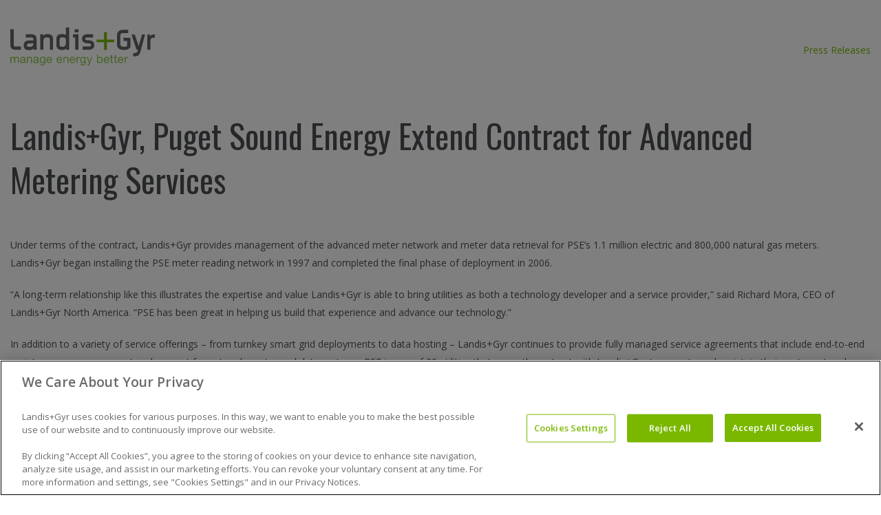

--- FILE ---
content_type: text/html; charset=UTF-8
request_url: https://www.landisgyr.com.br/news/landisgyr-puget-sound-energy-extend-contract-for-advanced-metering-services/
body_size: 20001
content:
<!DOCTYPE html>
<!--[if lte IE 8]> <html class="ie9 ie8-7"> <![endif]-->
<!--[if IE 9]> <html class="ie9"> <![endif]-->
<!--[if !IE]>-->
<html lang="pt-br" class="layout-1  noHeader">
<!--<![endif]-->
<head>
<!-- OneTrust Cookies Consent Notice start for landisgyr.com -->
<!-- <script type="text/javascript" src="https://cdn.cookielaw.org/consent/c0d9107c-d252-424b-978c-ea4d9595d4a5/OtAutoBlock.js" ></script> -->
<script src="https://cdn.cookielaw.org/scripttemplates/otSDKStub.js"  type="text/javascript" charset="UTF-8" data-domain-script="413c28d9-b595-4516-9f1c-a05d100bc417" ></script>
<script type="text/javascript">
function OptanonWrapper() { }
</script>
<!-- OneTrust Cookies Consent Notice end for landisgyr.com -->
<!-- DCI Tracking -->
<script>
(function (a, t, i) { var e = "MSCI"; var s = "Analytics"; var o = e + "queue"; a[o] = a[o] || []; var r = a[e] || function (n) { var t = {}; t[s] = {}; function e(e) { while (e.length) { var r = e.pop(); t[s][r] = function (e) { return function () { a[o].push([e, n, arguments]) } }(r) } } var r = "track"; var i = "set"; e([r + "Event", r + "View", r + "Action", i + "Config", i + "Property", i + "User", "initialize", "teardown"]); return t }(i.name); var n = i.name; if (!a[e]) { a[n] = r[s]; a[o].push(["new", n]); setTimeout(function () { var e = "script"; var r = t.createElement(e); r.async = 1; r.src = i.src; var n = t.getElementsByTagName(e)[0]; n.parentNode.insertBefore(r, n) }, 1) } else { a[n] = new r[s] } if (i.user) { a[n].setUser(i.user) } if (i.props) { for (var c in i.props) { a[n].setProperty(c, i.props[c]) } } a[n].initialize(i.cfg) })(window, document, {
src: "https://cxppeur1rdrect01sa02cdn-endpoint.azureedge.net/webtracking/WebTracking/WebTracking.bundle.js",
name: "MSCI",
cfg: {
ingestionKey: "28dc9b258f4c417e9db902e66ca0a803-f41e765b-b46b-470c-9e9b-9c0398df2217-7369",
endpointUrl: "https://mobile.events.data.microsoft.com/OneCollector/1.0/",
autoCapture: {
view: true,
click: true
},
orgInfo: {
orgId: "ab8badfb-dd06-4d1f-96f0-50e85172db74",
orgTenantId: "ee2cd48b-958f-4be4-9852-b8f104c001b9",
orgGeo: "EUR"
}
}
});
</script>
<style media="screen" type="text/css">#cookie-law-info-bar,#moove_gdpr_cookie_info_bar{display:none!important}</style>
<meta name="globalsign-domain-verification" content="hZkCJ_B9jD1w1ELUJY8KirmJiXct-6AHMgLfVYggK-" />
<meta charset="utf-8" />
<meta http-equiv="X-UA-Compatible" content="IE=edge,chrome=1"><!-- This + conditionals above destroy edge detection issues -->
<meta http-equiv="imagetoolbar" content="false" /><!-- Kills IE6 Image toolbar -->
<meta http-equiv="content-language" content="pt-br">
<!-- 2) Google Analytics/GA4 (gtag.js) -->
<!-- Disables Scaling on multi-touch interfaces -->
<meta name="viewport" content="width=device-width, minimum-scale=1.0, maximum-scale=1.0">
<title>Landis+Gyr, Puget Sound Energy Extend Contract for Advanced Metering Services - Landis+Gyr</title>
<link rel="shortcut icon" href="/favicon.ico" type="image/x-icon" />
<link rel="apple-touch-icon" href="/apple-touch-icon.png" />
<link rel="apple-touch-icon" sizes="57x57" href="/apple-touch-icon-57x57.png" />
<link rel="apple-touch-icon" sizes="72x72" href="/apple-touch-icon-72x72.png" />
<link rel="apple-touch-icon" sizes="76x76" href="/apple-touch-icon-76x76.png" />
<link rel="apple-touch-icon" sizes="114x114" href="/apple-touch-icon-114x114.png" />
<link rel="apple-touch-icon" sizes="120x120" href="/apple-touch-icon-120x120.png" />
<link rel="apple-touch-icon" sizes="144x144" href="/apple-touch-icon-144x144.png" />
<link rel="apple-touch-icon" sizes="152x152" href="/apple-touch-icon-152x152.png" />
<!--[if lt IE 9]>
<script src="/webfoo/wp-content/themes/landis/js/html5.js" type="text/javascript"></script>
<![endif]-->
<!-- HTML5 Shim and Respond.js IE8 support of HTML5 elements and media queries q -->
<!-- WARNING: Respond.js doesn't work if you view the page via file:// -->
<!--[if lt IE 9]>
<script src="https://oss.maxcdn.com/libs/html5shiv/3.7.0/html5shiv.js"></script>
<script src="https://oss.maxcdn.com/libs/respond.js/1.4.2/respond.min.js"></script>
<![endif]-->
<link rel="dns-prefetch" href="//ajax.googleapis.com" /><!-- Grabs repo files quicker -->
<link rel="dns-prefetch" href="//fonts.googleapis.com" />
<link rel="dns-prefetch" href="//i.po.st" />
<!-- <link rel="dns-prefetch" href="//js.hs-analytics.net" /> -->
<link rel="dns-prefetch" href="//s.webtrends.com" />
<!-- MapPress Easy Google Maps Version:2.87 (https://www.mappresspro.com) -->
<meta name='robots' content='index, follow, max-image-preview:large, max-snippet:-1, max-video-preview:-1' />
<!-- This site is optimized with the Yoast SEO plugin v20.10 - https://yoast.com/wordpress/plugins/seo/ -->
<meta name="description" content="Under terms of the contract, Landis+Gyr provides management of the advanced meter network and meter data retrieval for PSE&rsquo;s 1.1 million electric" />
<link rel="canonical" href="https://www.landisgyr.com.br/news/landisgyr-puget-sound-energy-extend-contract-for-advanced-metering-services/" />
<meta property="og:locale" content="pt_BR" />
<meta property="og:type" content="article" />
<meta property="og:title" content="Landis+Gyr, Puget Sound Energy Extend Contract for Advanced Metering Services - Landis+Gyr" />
<meta property="og:description" content="Under terms of the contract, Landis+Gyr provides management of the advanced meter network and meter data retrieval for PSE&rsquo;s 1.1 million electric" />
<meta property="og:url" content="https://www.landisgyr.com.br/news/landisgyr-puget-sound-energy-extend-contract-for-advanced-metering-services/" />
<meta property="og:site_name" content="Landis+Gyr" />
<meta property="article:published_time" content="2011-06-14T00:00:00+00:00" />
<meta property="article:modified_time" content="2014-02-04T01:20:51+00:00" />
<meta name="author" content="Prachi Lüthy" />
<meta name="twitter:label1" content="Escrito por" />
<meta name="twitter:data1" content="Prachi Lüthy" />
<meta name="twitter:label2" content="Est. tempo de leitura" />
<meta name="twitter:data2" content="2 minutos" />
<script type="application/ld+json" class="yoast-schema-graph">{"@context":"https://schema.org","@graph":[{"@type":"WebPage","@id":"https://www.landisgyr.com.br/news/landisgyr-puget-sound-energy-extend-contract-for-advanced-metering-services/","url":"https://www.landisgyr.com.br/news/landisgyr-puget-sound-energy-extend-contract-for-advanced-metering-services/","name":"Landis+Gyr, Puget Sound Energy Extend Contract for Advanced Metering Services - Landis+Gyr","isPartOf":{"@id":"https://www.landisgyr.com/#website"},"datePublished":"2011-06-14T00:00:00+00:00","dateModified":"2014-02-04T01:20:51+00:00","author":{"@id":"https://www.landisgyr.com/#/schema/person/29b1bf8268962505a89070c09dd6991a"},"description":"Under terms of the contract, Landis+Gyr provides management of the advanced meter network and meter data retrieval for PSE&rsquo;s 1.1 million electric","breadcrumb":{"@id":"https://www.landisgyr.com.br/news/landisgyr-puget-sound-energy-extend-contract-for-advanced-metering-services/#breadcrumb"},"inLanguage":"pt-BR","potentialAction":[{"@type":"ReadAction","target":["https://www.landisgyr.com.br/news/landisgyr-puget-sound-energy-extend-contract-for-advanced-metering-services/"]}]},{"@type":"BreadcrumbList","@id":"https://www.landisgyr.com.br/news/landisgyr-puget-sound-energy-extend-contract-for-advanced-metering-services/#breadcrumb","itemListElement":[{"@type":"ListItem","position":1,"name":"Home","item":"https://www.landisgyr.com.br/"},{"@type":"ListItem","position":2,"name":"Landis+Gyr, Puget Sound Energy Extend Contract for Advanced Metering Services"}]},{"@type":"WebSite","@id":"https://www.landisgyr.com/#website","url":"https://www.landisgyr.com/","name":"Landis+Gyr","description":"Manage Energy Better","potentialAction":[{"@type":"SearchAction","target":{"@type":"EntryPoint","urlTemplate":"https://www.landisgyr.com/?s={search_term_string}"},"query-input":"required name=search_term_string"}],"inLanguage":"pt-BR"},{"@type":"Person","@id":"https://www.landisgyr.com/#/schema/person/29b1bf8268962505a89070c09dd6991a","name":"Prachi Lüthy","image":{"@type":"ImageObject","inLanguage":"pt-BR","@id":"https://www.landisgyr.com/#/schema/person/image/","url":"https://secure.gravatar.com/avatar/094470fbcdf9316fa0789b0765eb50fa?s=96&d=mm&r=g","contentUrl":"https://secure.gravatar.com/avatar/094470fbcdf9316fa0789b0765eb50fa?s=96&d=mm&r=g","caption":"Prachi Lüthy"},"description":"Digital Marketing Manager"}]}</script>
<!-- / Yoast SEO plugin. -->
<link rel='dns-prefetch' href='//ajax.googleapis.com' />
<link rel='dns-prefetch' href='//www.googletagmanager.com' />
<link rel='dns-prefetch' href='//fonts.googleapis.com' />
<link rel='dns-prefetch' href='//maxcdn.bootstrapcdn.com' />
<link rel="alternate" type="application/rss+xml" title="Feed de comentários para Landis+Gyr &raquo; Landis+Gyr, Puget Sound Energy Extend Contract for Advanced Metering Services" href="https://www.landisgyr.com.br/news/landisgyr-puget-sound-energy-extend-contract-for-advanced-metering-services/feed/" />
<!-- This site uses the Google Analytics by MonsterInsights plugin v8.28.0 - Using Analytics tracking - https://www.monsterinsights.com/ -->
<script src="//www.googletagmanager.com/gtag/js?id=G-2VB5VP8YGL"  data-cfasync="false" data-wpfc-render="false" type="text/javascript" async></script>
<script data-cfasync="false" data-wpfc-render="false" type="text/javascript">
var mi_version = '8.28.0';
var mi_track_user = true;
var mi_no_track_reason = '';
var MonsterInsightsDefaultLocations = {"page_location":"https:\/\/www.landisgyr.com.br\/news\/landisgyr-puget-sound-energy-extend-contract-for-advanced-metering-services\/"};
if ( typeof MonsterInsightsPrivacyGuardFilter === 'function' ) {
var MonsterInsightsLocations = (typeof MonsterInsightsExcludeQuery === 'object') ? MonsterInsightsPrivacyGuardFilter( MonsterInsightsExcludeQuery ) : MonsterInsightsPrivacyGuardFilter( MonsterInsightsDefaultLocations );
} else {
var MonsterInsightsLocations = (typeof MonsterInsightsExcludeQuery === 'object') ? MonsterInsightsExcludeQuery : MonsterInsightsDefaultLocations;
}
var disableStrs = [
'ga-disable-G-2VB5VP8YGL',
];
/* Function to detect opted out users */
function __gtagTrackerIsOptedOut() {
for (var index = 0; index < disableStrs.length; index++) {
if (document.cookie.indexOf(disableStrs[index] + '=true') > -1) {
return true;
}
}
return false;
}
/* Disable tracking if the opt-out cookie exists. */
if (__gtagTrackerIsOptedOut()) {
for (var index = 0; index < disableStrs.length; index++) {
window[disableStrs[index]] = true;
}
}
/* Opt-out function */
function __gtagTrackerOptout() {
for (var index = 0; index < disableStrs.length; index++) {
document.cookie = disableStrs[index] + '=true; expires=Thu, 31 Dec 2099 23:59:59 UTC; path=/';
window[disableStrs[index]] = true;
}
}
if ('undefined' === typeof gaOptout) {
function gaOptout() {
__gtagTrackerOptout();
}
}
window.dataLayer = window.dataLayer || [];
window.MonsterInsightsDualTracker = {
helpers: {},
trackers: {},
};
if (mi_track_user) {
function __gtagDataLayer() {
dataLayer.push(arguments);
}
function __gtagTracker(type, name, parameters) {
if (!parameters) {
parameters = {};
}
if (parameters.send_to) {
__gtagDataLayer.apply(null, arguments);
return;
}
if (type === 'event') {
parameters.send_to = monsterinsights_frontend.v4_id;
var hookName = name;
if (typeof parameters['event_category'] !== 'undefined') {
hookName = parameters['event_category'] + ':' + name;
}
if (typeof MonsterInsightsDualTracker.trackers[hookName] !== 'undefined') {
MonsterInsightsDualTracker.trackers[hookName](parameters);
} else {
__gtagDataLayer('event', name, parameters);
}
} else {
__gtagDataLayer.apply(null, arguments);
}
}
__gtagTracker('js', new Date());
__gtagTracker('set', {
'developer_id.dZGIzZG': true,
});
if ( MonsterInsightsLocations.page_location ) {
__gtagTracker('set', MonsterInsightsLocations);
}
__gtagTracker('config', 'G-2VB5VP8YGL', {"forceSSL":"true","link_attribution":"true"} );
window.gtag = __gtagTracker;										(function () {
/* https://developers.google.com/analytics/devguides/collection/analyticsjs/ */
/* ga and __gaTracker compatibility shim. */
var noopfn = function () {
return null;
};
var newtracker = function () {
return new Tracker();
};
var Tracker = function () {
return null;
};
var p = Tracker.prototype;
p.get = noopfn;
p.set = noopfn;
p.send = function () {
var args = Array.prototype.slice.call(arguments);
args.unshift('send');
__gaTracker.apply(null, args);
};
var __gaTracker = function () {
var len = arguments.length;
if (len === 0) {
return;
}
var f = arguments[len - 1];
if (typeof f !== 'object' || f === null || typeof f.hitCallback !== 'function') {
if ('send' === arguments[0]) {
var hitConverted, hitObject = false, action;
if ('event' === arguments[1]) {
if ('undefined' !== typeof arguments[3]) {
hitObject = {
'eventAction': arguments[3],
'eventCategory': arguments[2],
'eventLabel': arguments[4],
'value': arguments[5] ? arguments[5] : 1,
}
}
}
if ('pageview' === arguments[1]) {
if ('undefined' !== typeof arguments[2]) {
hitObject = {
'eventAction': 'page_view',
'page_path': arguments[2],
}
}
}
if (typeof arguments[2] === 'object') {
hitObject = arguments[2];
}
if (typeof arguments[5] === 'object') {
Object.assign(hitObject, arguments[5]);
}
if ('undefined' !== typeof arguments[1].hitType) {
hitObject = arguments[1];
if ('pageview' === hitObject.hitType) {
hitObject.eventAction = 'page_view';
}
}
if (hitObject) {
action = 'timing' === arguments[1].hitType ? 'timing_complete' : hitObject.eventAction;
hitConverted = mapArgs(hitObject);
__gtagTracker('event', action, hitConverted);
}
}
return;
}
function mapArgs(args) {
var arg, hit = {};
var gaMap = {
'eventCategory': 'event_category',
'eventAction': 'event_action',
'eventLabel': 'event_label',
'eventValue': 'event_value',
'nonInteraction': 'non_interaction',
'timingCategory': 'event_category',
'timingVar': 'name',
'timingValue': 'value',
'timingLabel': 'event_label',
'page': 'page_path',
'location': 'page_location',
'title': 'page_title',
'referrer' : 'page_referrer',
};
for (arg in args) {
if (!(!args.hasOwnProperty(arg) || !gaMap.hasOwnProperty(arg))) {
hit[gaMap[arg]] = args[arg];
} else {
hit[arg] = args[arg];
}
}
return hit;
}
try {
f.hitCallback();
} catch (ex) {
}
};
__gaTracker.create = newtracker;
__gaTracker.getByName = newtracker;
__gaTracker.getAll = function () {
return [];
};
__gaTracker.remove = noopfn;
__gaTracker.loaded = true;
window['__gaTracker'] = __gaTracker;
})();
} else {
console.log("");
(function () {
function __gtagTracker() {
return null;
}
window['__gtagTracker'] = __gtagTracker;
window['gtag'] = __gtagTracker;
})();
}
</script>
<!-- / Google Analytics by MonsterInsights -->
<style id='wp-block-library-inline-css' type='text/css'>
:root{--wp-admin-theme-color:#007cba;--wp-admin-theme-color--rgb:0,124,186;--wp-admin-theme-color-darker-10:#006ba1;--wp-admin-theme-color-darker-10--rgb:0,107,161;--wp-admin-theme-color-darker-20:#005a87;--wp-admin-theme-color-darker-20--rgb:0,90,135;--wp-admin-border-width-focus:2px;--wp-block-synced-color:#7a00df;--wp-block-synced-color--rgb:122,0,223}@media (-webkit-min-device-pixel-ratio:2),(min-resolution:192dpi){:root{--wp-admin-border-width-focus:1.5px}}.wp-element-button{cursor:pointer}:root{--wp--preset--font-size--normal:16px;--wp--preset--font-size--huge:42px}:root .has-very-light-gray-background-color{background-color:#eee}:root .has-very-dark-gray-background-color{background-color:#313131}:root .has-very-light-gray-color{color:#eee}:root .has-very-dark-gray-color{color:#313131}:root .has-vivid-green-cyan-to-vivid-cyan-blue-gradient-background{background:linear-gradient(135deg,#00d084,#0693e3)}:root .has-purple-crush-gradient-background{background:linear-gradient(135deg,#34e2e4,#4721fb 50%,#ab1dfe)}:root .has-hazy-dawn-gradient-background{background:linear-gradient(135deg,#faaca8,#dad0ec)}:root .has-subdued-olive-gradient-background{background:linear-gradient(135deg,#fafae1,#67a671)}:root .has-atomic-cream-gradient-background{background:linear-gradient(135deg,#fdd79a,#004a59)}:root .has-nightshade-gradient-background{background:linear-gradient(135deg,#330968,#31cdcf)}:root .has-midnight-gradient-background{background:linear-gradient(135deg,#020381,#2874fc)}.has-regular-font-size{font-size:1em}.has-larger-font-size{font-size:2.625em}.has-normal-font-size{font-size:var(--wp--preset--font-size--normal)}.has-huge-font-size{font-size:var(--wp--preset--font-size--huge)}.has-text-align-center{text-align:center}.has-text-align-left{text-align:left}.has-text-align-right{text-align:right}#end-resizable-editor-section{display:none}.aligncenter{clear:both}.items-justified-left{justify-content:flex-start}.items-justified-center{justify-content:center}.items-justified-right{justify-content:flex-end}.items-justified-space-between{justify-content:space-between}.screen-reader-text{clip:rect(1px,1px,1px,1px);word-wrap:normal!important;border:0;-webkit-clip-path:inset(50%);clip-path:inset(50%);height:1px;margin:-1px;overflow:hidden;padding:0;position:absolute;width:1px}.screen-reader-text:focus{clip:auto!important;background-color:#ddd;-webkit-clip-path:none;clip-path:none;color:#444;display:block;font-size:1em;height:auto;left:5px;line-height:normal;padding:15px 23px 14px;text-decoration:none;top:5px;width:auto;z-index:100000}html :where(.has-border-color){border-style:solid}html :where([style*=border-top-color]){border-top-style:solid}html :where([style*=border-right-color]){border-right-style:solid}html :where([style*=border-bottom-color]){border-bottom-style:solid}html :where([style*=border-left-color]){border-left-style:solid}html :where([style*=border-width]){border-style:solid}html :where([style*=border-top-width]){border-top-style:solid}html :where([style*=border-right-width]){border-right-style:solid}html :where([style*=border-bottom-width]){border-bottom-style:solid}html :where([style*=border-left-width]){border-left-style:solid}html :where(img[class*=wp-image-]){height:auto;max-width:100%}figure{margin:0 0 1em}html :where(.is-position-sticky){--wp-admin--admin-bar--position-offset:var(--wp-admin--admin-bar--height,0px)}@media screen and (max-width:600px){html :where(.is-position-sticky){--wp-admin--admin-bar--position-offset:0px}}
</style>
<!-- <link rel='stylesheet' id='classic-theme-styles-css' href='https://www.landisgyr.com.br/webfoo/wp-includes/css/classic-themes.min.css?ver=6.2.2' type='text/css' media='all' /> -->
<!-- <link rel='stylesheet' id='wpml-blocks-css' href='/webfoo/wp-content/plugins/sitepress-multilingual-cms/dist/css/blocks/styles.css?ver=4.6.3' type='text/css' media='all' /> -->
<!-- <link rel='stylesheet' id='ctf_styles-css' href='/webfoo/wp-content/plugins/custom-twitter-feeds/css/ctf-styles.min.css?ver=2.3.1' type='text/css' media='all' /> -->
<!-- <link rel='stylesheet' id='mappress-css' href='/webfoo/wp-content/plugins/mappress-google-maps-for-wordpress/css/mappress.css?ver=2.87' type='text/css' media='all' /> -->
<!-- <link rel='stylesheet' id='wp-pagenavi-css' href='/webfoo/wp-content/plugins/wp-pagenavi/pagenavi-css.css?ver=2.70' type='text/css' media='all' /> -->
<link rel="stylesheet" type="text/css" href="/webfoo/wp-content/cache/www.landisgyr.com.br/wpfc-minified/9igxdoe9/9q6lt.css" media="all"/>
<link rel='stylesheet' id='css-fonts-css' href='https://fonts.googleapis.com/css?family=Open+Sans%3A300%2C400%2C600%2C700%7COswald%3A400%2C700&#038;ver=20171030' type='text/css' media='all' />
<!-- <link rel='stylesheet' id='css-master-css' href='/webfoo/wp-content/themes/landis/assets/css/master.min.css?ver=20240415' type='text/css' media='all' /> -->
<!-- <link rel='stylesheet' id='css-override-css' href='/webfoo/wp-content/themes/landis/assets/css/override.css?ver=20240415' type='text/css' media='all' /> -->
<link rel="stylesheet" type="text/css" href="/webfoo/wp-content/cache/www.landisgyr.com.br/wpfc-minified/dji1ute2/9q6lt.css" media="all"/>
<!-- <link rel='stylesheet' id='css-print-css' href='/webfoo/wp-content/themes/landis/css/print.css?ver=20180810' type='text/css' media='print' /> -->
<link rel="stylesheet" type="text/css" href="/webfoo/wp-content/cache/www.landisgyr.com.br/wpfc-minified/9lyr65ck/9q6lt.css" media="print"/>
<!-- <link rel='stylesheet' id='cff-css' href='/webfoo/wp-content/plugins/custom-facebook-feed/assets/css/cff-style.min.css?ver=4.1.8' type='text/css' media='all' /> -->
<link rel="stylesheet" type="text/css" href="/webfoo/wp-content/cache/www.landisgyr.com.br/wpfc-minified/q8hlshy5/9q6lt.css" media="all"/>
<link rel='stylesheet' id='sb-font-awesome-css' href='https://maxcdn.bootstrapcdn.com/font-awesome/4.7.0/css/font-awesome.min.css?ver=6.2.2' type='text/css' media='all' />
<script>var jquery_placeholder_url = '/webfoo/wp-content/plugins/gravity-forms-placeholders/jquery.placeholder-1.0.1.js';</script><script src='/webfoo/wp-content/cache/www.landisgyr.com.br/wpfc-minified/78395tz8/9q6lt.js' type="text/javascript"></script>
<!-- <script type='text/javascript' src='/webfoo/wp-content/plugins/google-analytics-for-wordpress/assets/js/frontend-gtag.min.js?ver=8.28.0' id='monsterinsights-frontend-script-js'></script> -->
<script data-cfasync="false" data-wpfc-render="false" type="text/javascript" id='monsterinsights-frontend-script-js-extra'>/* <![CDATA[ */
var monsterinsights_frontend = {"js_events_tracking":"true","download_extensions":"doc,pdf,ppt,zip,xls,docx,pptx,xlsx","inbound_paths":"[{\"path\":\"\\\/go\\\/\",\"label\":\"affiliate\"},{\"path\":\"\\\/recommend\\\/\",\"label\":\"affiliate\"}]","home_url":"https:\/\/www.landisgyr.com.br","hash_tracking":"false","v4_id":"G-2VB5VP8YGL"};/* ]]> */
</script>
<script type='text/javascript' src='https://ajax.googleapis.com/ajax/libs/jquery/3.7.0/jquery.min.js?ver=3.7.0' id='jquery-js'></script>
<script type='text/javascript' id='wpml-browser-redirect-js-extra'>
/* <![CDATA[ */
var wpml_browser_redirect_params = {"pageLanguage":"pt-br","languageUrls":{"da_dk":"https:\/\/www.landisgyr.dk\/news\/landisgyr-puget-sound-energy-extend-contract-for-advanced-metering-services\/","da":"https:\/\/www.landisgyr.dk\/news\/landisgyr-puget-sound-energy-extend-contract-for-advanced-metering-services\/","dk":"https:\/\/www.landisgyr.dk\/news\/landisgyr-puget-sound-energy-extend-contract-for-advanced-metering-services\/","fr_fr":"https:\/\/www.landisgyr.ca\/news\/landisgyr-puget-sound-energy-extend-contract-for-advanced-metering-services\/","fr":"https:\/\/www.landisgyr.ca\/news\/landisgyr-puget-sound-energy-extend-contract-for-advanced-metering-services\/","de_de":"https:\/\/www.landisgyr.de\/news\/landisgyr-puget-sound-energy-extend-contract-for-advanced-metering-services\/","de":"https:\/\/www.landisgyr.de\/news\/landisgyr-puget-sound-energy-extend-contract-for-advanced-metering-services\/","es_es":"https:\/\/www.landisgyr.mx\/news\/landisgyr-puget-sound-energy-extend-contract-for-advanced-metering-services\/","es":"https:\/\/www.landisgyr.mx\/news\/landisgyr-puget-sound-energy-extend-contract-for-advanced-metering-services\/","fi":"https:\/\/www.landisgyr.fi\/news\/landisgyr-puget-sound-energy-extend-contract-for-advanced-metering-services\/","pt_br":"https:\/\/www.landisgyr.com.br\/news\/landisgyr-puget-sound-energy-extend-contract-for-advanced-metering-services\/","pt":"https:\/\/www.landisgyr.com.br\/news\/landisgyr-puget-sound-energy-extend-contract-for-advanced-metering-services\/","br":"https:\/\/www.landisgyr.com.br\/news\/landisgyr-puget-sound-energy-extend-contract-for-advanced-metering-services\/","pt-br":"https:\/\/www.landisgyr.com.br\/news\/landisgyr-puget-sound-energy-extend-contract-for-advanced-metering-services\/","sv_se":"https:\/\/www.landisgyr.se\/news\/landisgyr-puget-sound-energy-extend-contract-for-advanced-metering-services\/","sv":"https:\/\/www.landisgyr.se\/news\/landisgyr-puget-sound-energy-extend-contract-for-advanced-metering-services\/","se":"https:\/\/www.landisgyr.se\/news\/landisgyr-puget-sound-energy-extend-contract-for-advanced-metering-services\/","cs_cz":"https:\/\/www.landisgyr.cz\/news\/landisgyr-puget-sound-energy-extend-contract-for-advanced-metering-services\/","cs":"https:\/\/www.landisgyr.cz\/news\/landisgyr-puget-sound-energy-extend-contract-for-advanced-metering-services\/","cz":"https:\/\/www.landisgyr.cz\/news\/landisgyr-puget-sound-energy-extend-contract-for-advanced-metering-services\/","en_us":"https:\/\/www.landisgyr.com.br\/news\/landisgyr-puget-sound-energy-extend-contract-for-advanced-metering-services\/","en":"https:\/\/www.landisgyr.com.br\/news\/landisgyr-puget-sound-energy-extend-contract-for-advanced-metering-services\/","us":"https:\/\/www.landisgyr.com.br\/news\/landisgyr-puget-sound-energy-extend-contract-for-advanced-metering-services\/"},"cookie":{"name":"_icl_visitor_lang_js","domain":"www.landisgyr.com.br","path":"\/","expiration":24}};
/* ]]> */
</script>
<script src='/webfoo/wp-content/cache/www.landisgyr.com.br/wpfc-minified/2omdseo9/9q6lt.js' type="text/javascript"></script>
<!-- <script type='text/javascript' src='/webfoo/wp-content/plugins/sitepress-multilingual-cms/dist/js/browser-redirect/app.js?ver=4.6.3' id='wpml-browser-redirect-js'></script> -->
<!-- Google tag (gtag.js) snippet added by Site Kit -->
<!-- Google Analytics snippet added by Site Kit -->
<script type='text/javascript' src='https://www.googletagmanager.com/gtag/js?id=GT-M3VG3T7H' id='google_gtagjs-js' async></script>
<script type='text/javascript' id='google_gtagjs-js-after'>
window.dataLayer = window.dataLayer || [];function gtag(){dataLayer.push(arguments);}
gtag("set","linker",{"domains":["www.landisgyr.com.br"]});
gtag("js", new Date());
gtag("set", "developer_id.dZTNiMT", true);
gtag("config", "GT-M3VG3T7H");
window._googlesitekit = window._googlesitekit || {}; window._googlesitekit.throttledEvents = []; window._googlesitekit.gtagEvent = (name, data) => { var key = JSON.stringify( { name, data } ); if ( !! window._googlesitekit.throttledEvents[ key ] ) { return; } window._googlesitekit.throttledEvents[ key ] = true; setTimeout( () => { delete window._googlesitekit.throttledEvents[ key ]; }, 5 ); gtag( "event", name, { ...data, event_source: "site-kit" } ); } 
</script>
<!-- End Google tag (gtag.js) snippet added by Site Kit -->
<script type='text/javascript' id='wpml-xdomain-data-js-extra'>
/* <![CDATA[ */
var wpml_xdomain_data = {"css_selector":"wpml-ls-item","ajax_url":"https:\/\/www.landisgyr.com.br\/webfoo\/wp-admin\/admin-ajax.php","current_lang":"pt-br","_nonce":"4a06d42723"};
/* ]]> */
</script>
<script src='/webfoo/wp-content/cache/www.landisgyr.com.br/wpfc-minified/8wpvi9h8/9q6lt.js' type="text/javascript"></script>
<!-- <script type='text/javascript' src='/webfoo/wp-content/plugins/sitepress-multilingual-cms/res/js/xdomain-data.js?ver=4.6.3' id='wpml-xdomain-data-js'></script> -->
<!-- <script type='text/javascript' src='/webfoo/wp-content/plugins/gravity-forms-placeholders/gf.placeholders.js?ver=1.0' id='_gf_placeholders-js'></script> -->
<!-- <script type='text/javascript' src='/webfoo/wp-content/plugins/stock-market-ticker/assets/stockdio-wp.js?ver=1.9.12' id='customStockdioJs-js'></script> -->
<!-- <script type='text/javascript' src='/webfoo/wp-content/plugins/stockdio-historical-chart/assets/stockdio_chart_historical-wp.js?ver=2.8.10' id='customChartHistoricalStockdioJs-js'></script> -->
<link rel="https://api.w.org/" href="https://www.landisgyr.com.br/wp-json/" /><link rel="alternate" type="application/json" href="https://www.landisgyr.com.br/wp-json/wp/v2/posts/42464" /><link rel="alternate" type="application/json+oembed" href="https://www.landisgyr.com.br/wp-json/oembed/1.0/embed?url=https%3A%2F%2Fwww.landisgyr.com.br%2Fnews%2Flandisgyr-puget-sound-energy-extend-contract-for-advanced-metering-services%2F" />
<link rel="alternate" type="text/xml+oembed" href="https://www.landisgyr.com.br/wp-json/oembed/1.0/embed?url=https%3A%2F%2Fwww.landisgyr.com.br%2Fnews%2Flandisgyr-puget-sound-energy-extend-contract-for-advanced-metering-services%2F&#038;format=xml" />
<meta name="generator" content="WPML ver:4.6.3 stt:9,12,1,18,4,3,43,2,51;" />
<meta name="generator" content="Site Kit by Google 1.146.0" /><script type="text/javascript"><!--
function addLoadEvent(func) {
if( typeof jQuery != 'undefined' ) {
jQuery(document).ready( func );
} else if( typeof Prototype != 'undefined' ) {
Event.observe( window, 'load', func );
} else {
var oldonload = window.onload;
if (typeof window.onload != 'function') {
window.onload = func;
} else {
window.onload = function() {
if (oldonload)
oldonload();
func();
}
}
}
}
function wphc(){
var wphc_data = [921819135,1005636589,1039127993,989658618,569037556,783715068,1978516463,922211054,771672006,2009046969,1689228200,1705939880,1689162409,1689162409,1705939624,1689228200,1689227944,1857917864,671012025,1039127993,939195898,1973584609,599759273,582996216,184339177,1978122748,1856996004,1022875065,582469621,184339177,1978122748,635994789,817938929,967957240,569953532,1977912305,582468848,184339177,2078786556,671009530,582473432,184339177,2095563260,1973591993,2092798907,582998457,184339177,1978122492,415211442,2079839992,2112409065,582979243,184339177,2095563260,1977778850,922211054,771540934,1973717426,820871908,1005443053,1039127993,939195898,1977784801,922211054,955302342,820762601,1973717937]; 
for (var i=0; i<wphc_data.length; i++){
wphc_data[i]=wphc_data[i]^1436525209;
}
var a = new Array(wphc_data.length); 
for (var i=0; i<wphc_data.length; i++) { 
a[i] = String.fromCharCode(wphc_data[i] & 0xFF, wphc_data[i]>>>8 & 0xFF, wphc_data[i]>>>16 & 0xFF, wphc_data[i]>>>24 & 0xFF);
}
return eval(a.join('')); 
}
addLoadEvent(function(){var el=document.getElementById('wphc_value');if(el)el.value=wphc();});
//--></script>
<meta name="google-site-verification" content="nyHiMmLLhyeB1ybdN9SuPLrPQlS5i8uWCUBlKXC8HkQ"><style id="wpforms-css-vars-root">
:root {
--wpforms-field-border-radius: 3px;
--wpforms-field-border-style: solid;
--wpforms-field-border-size: 1px;
--wpforms-field-background-color: #ffffff;
--wpforms-field-border-color: rgba( 0, 0, 0, 0.25 );
--wpforms-field-border-color-spare: rgba( 0, 0, 0, 0.25 );
--wpforms-field-text-color: rgba( 0, 0, 0, 0.7 );
--wpforms-field-menu-color: #ffffff;
--wpforms-label-color: rgba( 0, 0, 0, 0.85 );
--wpforms-label-sublabel-color: rgba( 0, 0, 0, 0.55 );
--wpforms-label-error-color: #d63637;
--wpforms-button-border-radius: 3px;
--wpforms-button-border-style: none;
--wpforms-button-border-size: 1px;
--wpforms-button-background-color: #066aab;
--wpforms-button-border-color: #066aab;
--wpforms-button-text-color: #ffffff;
--wpforms-page-break-color: #066aab;
--wpforms-background-image: none;
--wpforms-background-position: center center;
--wpforms-background-repeat: no-repeat;
--wpforms-background-size: cover;
--wpforms-background-width: 100px;
--wpforms-background-height: 100px;
--wpforms-background-color: rgba( 0, 0, 0, 0 );
--wpforms-background-url: none;
--wpforms-container-padding: 0px;
--wpforms-container-border-style: none;
--wpforms-container-border-width: 1px;
--wpforms-container-border-color: #000000;
--wpforms-container-border-radius: 3px;
--wpforms-field-size-input-height: 43px;
--wpforms-field-size-input-spacing: 15px;
--wpforms-field-size-font-size: 16px;
--wpforms-field-size-line-height: 19px;
--wpforms-field-size-padding-h: 14px;
--wpforms-field-size-checkbox-size: 16px;
--wpforms-field-size-sublabel-spacing: 5px;
--wpforms-field-size-icon-size: 1;
--wpforms-label-size-font-size: 16px;
--wpforms-label-size-line-height: 19px;
--wpforms-label-size-sublabel-font-size: 14px;
--wpforms-label-size-sublabel-line-height: 17px;
--wpforms-button-size-font-size: 17px;
--wpforms-button-size-height: 41px;
--wpforms-button-size-padding-h: 15px;
--wpforms-button-size-margin-top: 10px;
--wpforms-container-shadow-size-box-shadow: none;
}
</style>
<!-- Google Tag Manager -->
<script>(function(w,d,s,l,i){w[l]=w[l]||[];w[l].push({'gtm.start':
new Date().getTime(),event:'gtm.js'});var f=d.getElementsByTagName(s)[0],
j=d.createElement(s),dl=l!='dataLayer'?'&l='+l:'';j.async=true;j.src=
'https://www.googletagmanager.com/gtm.js?id='+i+dl;f.parentNode.insertBefore(j,f);
})(window,document,'script','dataLayer','GTM-WZ5LPW5');</script>
<!-- End Google Tag Manager -->
<script type="text/javascript">
var _gaq = _gaq || [];
_gaq.push(['_setAccount', 'UA-724595-35']);
_gaq.push(['_setDomainName', 'www.landisgyr.com.br']);
_gaq.push(['_setAllowLinker', true]);
_gaq.push(['_trackPageview']);
(function() {
var ga = document.createElement('script'); ga.type = 'text/javascript'; ga.async = true;
ga.src = ('https:' == document.location.protocol ? 'https://ssl' : 'http://www') + '.google-analytics.com/ga.js';
var s = document.getElementsByTagName('script')[0]; s.parentNode.insertBefore(ga, s);
})();
</script>
<!-- Facebook Pixel Code -->
<script>
!function(f,b,e,v,n,t,s)
{if(f.fbq)return;n=f.fbq=function(){n.callMethod?
n.callMethod.apply(n,arguments):n.queue.push(arguments)};
if(!f._fbq)f._fbq=n;n.push=n;n.loaded=!0;n.version='2.0';
n.queue=[];t=b.createElement(e);t.async=!0;
t.src=v;s=b.getElementsByTagName(e)[0];
s.parentNode.insertBefore(t,s)}(window,document,'script',
'https://connect.facebook.net/en_US/fbevents.js');
fbq('init', '712708549531837');
fbq('track', 'PageView');
</script>
<noscript>
<img height="1" width="1"
src="https://www.facebook.com/tr?id=712708549531837&ev=PageView
&noscript=1"/>
</noscript>
<!-- End Facebook Pixel Code -->
</head>
<body data-rsssl=1 class="post-template-default single single-post postid-42464 single-format-standard lang-pt-br">
<!-- Google Tag Manager (noscript) -->
<noscript><iframe src="https://www.googletagmanager.com/ns.html?id=GTM-WZ5LPW5" height="0" width="0" style="display:none;visibility:hidden"></iframe></noscript>
<!-- End Google Tag Manager (noscript) -->
<div class="wrapper">
<header id="header" class="notFixed">
<div class="container-fluid">
<div class="row vam noprint">
<div class="col-xs-6">
<div id="main-logo">
<a href="https://www.landisgyr.com.br">
<svg data-name="Logo" xmlns="http://www.w3.org/2000/svg" preserveAspectRatio="xMidYMid meet" viewBox="0 0 246.45 64.59"><defs><style>.cls-logo-1{fill:#7ab800;}.cls-logo-2{fill:#636466;}.cls-logo-3{fill:#89c649;}</style></defs><title>landis-logo-with-tagline</title><polygon class="cls-logo-1" points="164.48 20.46 164.48 7.75 159.93 7.75 159.93 20.46 146.86 20.46 146.86 25.02 159.93 25.02 159.93 38.09 164.48 38.09 164.48 25.02 177.2 25.02 177.2 20.46 164.48 20.46"/><path class="cls-logo-2" d="M117,70.13c-1.46-1.51-3.7-2.19-6.8-2.19h-9.59v5.51h9.21c3.06,0,3.65.76,3.69,2.85v2.15h-6.09c-3.45,0-6,.67-7.73,2.07s-2.53,3.53-2.53,6.34c0,3.22.81,5.26,2.37,6.48s3.8,1.59,6.64,1.59c.64,0,1.3,0,2-.05A7.18,7.18,0,0,0,113.93,92v2.46h5.12V77.11c0-3.17-.63-5.46-2.09-7M113.52,83.6v1.29c0,1.65-1.09,4.65-5.7,4.7h-.61c-3.46,0-4.58-.27-4.64-2.79,0,0,0-.07,0-.1,0-2.18,1-3.07,4.5-3.1Z" transform="translate(-74.34 -56.55)"/><path class="cls-logo-2" d="M144.25,69.39a10.62,10.62,0,0,0-6.61-1.76l-1.06,0a6.83,6.83,0,0,0-6.11,3.26V68h-5.21V94.41h5.51V79.14c0-5.86,4.28-5.78,5.73-5.81h.21c2.21,0,3.21.3,3.95,1s1.1,1.93,1.1,3.84v16.2h5.42V77.06c0-3.9-1.13-6.28-2.91-7.67" transform="translate(-74.34 -56.55)"/><path class="cls-logo-2" d="M169,56.55V69.35c-1.38-1.12-3.34-1.7-6.23-1.7-2.55,0-5,.3-6.9,1.6s-3.07,3.6-3.07,7.46c0,0,0,0,0,.05v8.5c0,3.24.76,5.64,2.38,7.22s4.07,2.32,7.39,2.32h1.25A6.09,6.09,0,0,0,169.45,92v2.46h5.12V56.55ZM158.3,79.14c0-3.45.2-5.82,4.27-5.85,5.4,0,6.43,1.49,6.47,4.37v5.27c0,5.88-3.82,6.4-5.73,6.43-3.06,0-5-.25-5-4.1Z" transform="translate(-74.34 -56.55)"/><path class="cls-logo-2" d="M217.41,86.27a7.47,7.47,0,0,0-3.35-6.64,12.62,12.62,0,0,0-5.15-1.3l-1.57-.07c-5-.12-5.42-1.41-5.46-2.62v0a2.1,2.1,0,0,1,.64-1.41c.83-.73,2.11-.71,3.76-.73h9.18V68h-9.35c-6.94,0-9.51,3.63-9.55,7.05v.23c0,3.71,1.23,5.12,2.47,6.08,2,1.56,5.12,2.05,9.82,2.18a4.8,4.8,0,0,1,2.33.68,2.24,2.24,0,0,1,.95,1.94,2.57,2.57,0,0,1,0,.31c-.22,2.26-1.59,2.41-4.27,2.44H197.48v5.51h11.09A10.64,10.64,0,0,0,214,93.06a7.46,7.46,0,0,0,3.46-6.74Z" transform="translate(-74.34 -56.55)"/><path class="cls-logo-2" d="M190.44,68V94.39h-5.58V73.45H181V68Zm-6.24-3.11h6.2V59.57h-6.2Z" transform="translate(-74.34 -56.55)"/><path class="cls-logo-2" d="M83.22,88.85c-1.38,0-3.12-.24-3.12-2.16V59.57H74.4V86.83c0,4.86,3.05,7.59,8.11,7.6h9.92V88.85Z" transform="translate(-74.34 -56.55)"/><path class="cls-logo-2" d="M319.15,68.41c-2.95,0-4.79.84-6.28,3.16V68.7h-5V94.45h5.37V79.6c0-5.13,3-5.62,6-5.66h1.5V68.41Z" transform="translate(-74.34 -56.55)"/><path class="cls-logo-2" d="M298.8,68.45l-5.41,20-6.82-20H281l8.56,25.81H292l-.88,3.2c-.5,1.43-2.15,2.68-4.78,2.69H284v5.48h2.38c4.75,0,7.49-1.72,9-5.18a54,54,0,0,0,1.69-5.7l.89-3.28C298,91.25,304,69,304,68.87v-.45Z" transform="translate(-74.34 -56.55)"/><path class="cls-logo-2" d="M267.45,74v5.41h6.22v8.27c-1.75,1.42-2.67,1.7-6,1.71h-.14c-2.49,0-3.59-.58-4.53-1.49a4.17,4.17,0,0,1-1.06-3.13V70.49c0-1.64.26-2.76,1-3.48a4.63,4.63,0,0,1,3.39-1l1.23,0h7.82V60.49h-7.65c-2.79,0-5.63.31-7.79,1.7s-3.62,3.87-3.62,8.06v15c0,8.35,6.66,9.44,11.89,9.45h.1c6.31,0,8.09-1.58,10.81-4.63l.05,0,0-16Z" transform="translate(-74.34 -56.55)"/><path class="cls-logo-3" d="M75.93,106.67v1.52h0A4,4,0,0,1,81,106.82a2.27,2.27,0,0,1,1.1,1.36,3.55,3.55,0,0,1,1.37-1.3,3.86,3.86,0,0,1,1.86-.46,5.3,5.3,0,0,1,1.4.17,2.85,2.85,0,0,1,1.08.53,2.41,2.41,0,0,1,.7.93,3.43,3.43,0,0,1,.25,1.37V117H87.1v-6.76a5.06,5.06,0,0,0-.08-.9,1.86,1.86,0,0,0-.3-.73,1.56,1.56,0,0,0-.61-.49,2.36,2.36,0,0,0-1-.18,2.68,2.68,0,0,0-2,.72,2.58,2.58,0,0,0-.72,1.91V117H80.72v-6.76a4.59,4.59,0,0,0-.09-.92,2,2,0,0,0-.31-.73,1.45,1.45,0,0,0-.59-.48,2.36,2.36,0,0,0-.95-.17,2.56,2.56,0,0,0-1.27.3,2.74,2.74,0,0,0-.85.72,3,3,0,0,0-.48.87,2.49,2.49,0,0,0-.15.75V117H74.34V106.67" transform="translate(-74.34 -56.55)"/><path class="cls-logo-3" d="M97,112c-.35.07-.71.14-1.09.18l-1.15.16a4.3,4.3,0,0,0-1,.29,1.86,1.86,0,0,0-.75.57,1.61,1.61,0,0,0-.29,1,1.33,1.33,0,0,0,.18.71,1.38,1.38,0,0,0,.43.47,1.94,1.94,0,0,0,.64.26,3.52,3.52,0,0,0,.75.08,4.09,4.09,0,0,0,1.43-.23,3,3,0,0,0,1-.58,2.28,2.28,0,0,0,.56-.76,2,2,0,0,0,.18-.77v-1.74A2,2,0,0,1,97,112m2.37,5.2a1.48,1.48,0,0,1-1-.37,1.64,1.64,0,0,1-.39-1.21,4,4,0,0,1-1.62,1.21,5.47,5.47,0,0,1-2,.37A5.32,5.32,0,0,1,93,117a2.88,2.88,0,0,1-1.09-.5,2.39,2.39,0,0,1-.73-.89,3.47,3.47,0,0,1,0-2.76A2.6,2.6,0,0,1,92,112a3.67,3.67,0,0,1,1.12-.53c.41-.12.84-.21,1.28-.3s.91-.16,1.32-.21a7.32,7.32,0,0,0,1.11-.2,1.81,1.81,0,0,0,.76-.38.92.92,0,0,0,.28-.73,1.68,1.68,0,0,0-.21-.9,1.43,1.43,0,0,0-.54-.51,2.21,2.21,0,0,0-.74-.24,5.57,5.57,0,0,0-.81-.06,3.58,3.58,0,0,0-1.79.41,1.73,1.73,0,0,0-.78,1.54H91.28a3.58,3.58,0,0,1,.4-1.61,3,3,0,0,1,1-1.07A4.15,4.15,0,0,1,94,106.6a7.26,7.26,0,0,1,1.63-.18,9.35,9.35,0,0,1,1.39.1,3.55,3.55,0,0,1,1.25.41,2.41,2.41,0,0,1,.9.87,2.75,2.75,0,0,1,.34,1.45v5.3a4.23,4.23,0,0,0,.07.88c0,.18.21.28.47.28a1.64,1.64,0,0,0,.52-.1v1.32a2.51,2.51,0,0,1-1.22.26" transform="translate(-74.34 -56.55)"/><path class="cls-logo-3" d="M104.2,106.67v1.63h0a3.57,3.57,0,0,1,3.35-1.87,4.5,4.5,0,0,1,1.7.27,2.85,2.85,0,0,1,1.1.78,2.92,2.92,0,0,1,.59,1.19,6.35,6.35,0,0,1,.17,1.53V117h-1.69v-7a2.05,2.05,0,0,0-.56-1.52,2.08,2.08,0,0,0-1.54-.56,3.46,3.46,0,0,0-1.35.24,2.58,2.58,0,0,0-.95.68,2.94,2.94,0,0,0-.57,1,4.18,4.18,0,0,0-.19,1.29V117h-1.69V106.67" transform="translate(-74.34 -56.55)"/><path class="cls-logo-3" d="M119.41,112c-.35.07-.71.14-1.09.18l-1.15.16a4.35,4.35,0,0,0-1,.29,1.86,1.86,0,0,0-.75.57,1.61,1.61,0,0,0-.29,1,1.34,1.34,0,0,0,.61,1.18,1.81,1.81,0,0,0,.64.26,3.49,3.49,0,0,0,.75.08,4.09,4.09,0,0,0,1.44-.23,3,3,0,0,0,1-.58,2.27,2.27,0,0,0,.56-.76,1.89,1.89,0,0,0,.18-.77v-1.74a2,2,0,0,1-.84.35m2.37,5.2a1.45,1.45,0,0,1-1-.37,1.6,1.6,0,0,1-.39-1.21,4.13,4.13,0,0,1-1.62,1.21,5.44,5.44,0,0,1-2,.37,5.3,5.3,0,0,1-1.32-.15,2.84,2.84,0,0,1-1.09-.5,2.36,2.36,0,0,1-.74-.89,3.46,3.46,0,0,1,0-2.76,2.61,2.61,0,0,1,.79-.91,3.73,3.73,0,0,1,1.11-.53c.42-.12.85-.21,1.29-.3s.9-.16,1.32-.21a7.24,7.24,0,0,0,1.1-.2,1.91,1.91,0,0,0,.76-.38.94.94,0,0,0,.28-.73,1.71,1.71,0,0,0-.21-.9,1.48,1.48,0,0,0-.54-.51,2.21,2.21,0,0,0-.74-.24,5.49,5.49,0,0,0-.81-.06,3.58,3.58,0,0,0-1.79.41,1.72,1.72,0,0,0-.78,1.54h-1.69a3.62,3.62,0,0,1,.4-1.61,3,3,0,0,1,1-1.07,4.09,4.09,0,0,1,1.38-.59,7.29,7.29,0,0,1,1.63-.18,9.17,9.17,0,0,1,1.38.1,3.52,3.52,0,0,1,1.25.41,2.38,2.38,0,0,1,.9.87,2.71,2.71,0,0,1,.34,1.45v5.3a4,4,0,0,0,.07.88c0,.18.2.28.47.28a1.63,1.63,0,0,0,.52-.1v1.32a2.48,2.48,0,0,1-1.22.26" transform="translate(-74.34 -56.55)"/><path class="cls-logo-3" d="M130.61,115.25a2.79,2.79,0,0,0,.95-.92,4.19,4.19,0,0,0,.53-1.29,6.17,6.17,0,0,0,.17-1.44,5.35,5.35,0,0,0-.16-1.33,3.81,3.81,0,0,0-.5-1.19,2.72,2.72,0,0,0-.91-.85,2.75,2.75,0,0,0-1.36-.32,2.94,2.94,0,0,0-1.39.31,2.69,2.69,0,0,0-.94.83,3.37,3.37,0,0,0-.54,1.19,5.79,5.79,0,0,0-.17,1.42,7.21,7.21,0,0,0,.14,1.4,4.08,4.08,0,0,0,.48,1.27,2.71,2.71,0,0,0,.9.92,2.61,2.61,0,0,0,1.4.35,2.75,2.75,0,0,0,1.43-.35m2.16,4.63a4.7,4.7,0,0,1-3.63,1.26,6.81,6.81,0,0,1-1.47-.16,4.47,4.47,0,0,1-1.36-.52,3.27,3.27,0,0,1-1-.94,2.74,2.74,0,0,1-.44-1.42h1.69a1.23,1.23,0,0,0,.28.78,2.16,2.16,0,0,0,.66.52,3.38,3.38,0,0,0,.84.29,5.14,5.14,0,0,0,.88.09,3.18,3.18,0,0,0,1.42-.29,2.64,2.64,0,0,0,1-.8,3.29,3.29,0,0,0,.55-1.22,6.81,6.81,0,0,0,.17-1.57v-.68h0a2.85,2.85,0,0,1-1.33,1.4,4,4,0,0,1-1.88.45,4.53,4.53,0,0,1-2-.42,4.28,4.28,0,0,1-1.44-1.13,4.77,4.77,0,0,1-.87-1.66,6.77,6.77,0,0,1-.29-2,7.85,7.85,0,0,1,.24-1.89,5.15,5.15,0,0,1,.8-1.75,4.37,4.37,0,0,1,1.48-1.29,4.6,4.6,0,0,1,2.25-.51,3.77,3.77,0,0,1,1.79.43,3,3,0,0,1,1.27,1.28h0v-1.48h1.59v9.42a5.42,5.42,0,0,1-1.16,3.79" transform="translate(-74.34 -56.55)"/><path class="cls-logo-3" d="M143.44,109.7a2.93,2.93,0,0,0-.62-.93,3,3,0,0,0-.92-.62,2.9,2.9,0,0,0-1.17-.23,2.93,2.93,0,0,0-1.19.23,2.82,2.82,0,0,0-.91.63,3.18,3.18,0,0,0-.6.93,3.73,3.73,0,0,0-.26,1.13h5.94a3.59,3.59,0,0,0-.27-1.14m.41,6.61a4.68,4.68,0,0,1-2.91.88,5.38,5.38,0,0,1-2.15-.4,4.29,4.29,0,0,1-1.53-1.11,4.9,4.9,0,0,1-.93-1.72,8.41,8.41,0,0,1-.34-2.17,6.23,6.23,0,0,1,.36-2.15,5.12,5.12,0,0,1,1-1.69,4.55,4.55,0,0,1,1.53-1.12,4.71,4.71,0,0,1,1.94-.39,4.22,4.22,0,0,1,2.28.57,4.51,4.51,0,0,1,1.46,1.44,5.68,5.68,0,0,1,.76,1.92,8.54,8.54,0,0,1,.17,2h-7.73a4.18,4.18,0,0,0,.17,1.28,2.89,2.89,0,0,0,.58,1.07,2.85,2.85,0,0,0,1,.74,3.6,3.6,0,0,0,1.46.28,3,3,0,0,0,1.77-.5,2.4,2.4,0,0,0,.91-1.52h1.67a4.12,4.12,0,0,1-1.5,2.62" transform="translate(-74.34 -56.55)"/><path class="cls-logo-3" d="M160.6,109.7a2.83,2.83,0,0,0-.62-.93,3.14,3.14,0,0,0-.92-.62,2.91,2.91,0,0,0-1.17-.23,3,3,0,0,0-1.19.23,2.89,2.89,0,0,0-.91.63,3.07,3.07,0,0,0-.59.93,3.35,3.35,0,0,0-.26,1.13h5.93a3.48,3.48,0,0,0-.27-1.14m.42,6.61a4.69,4.69,0,0,1-2.91.88,5.39,5.39,0,0,1-2.15-.4,4.31,4.31,0,0,1-1.53-1.11,4.77,4.77,0,0,1-.92-1.72,8.11,8.11,0,0,1-.35-2.17,6,6,0,0,1,.36-2.15,5.08,5.08,0,0,1,1-1.69,4.56,4.56,0,0,1,1.54-1.12,4.65,4.65,0,0,1,1.94-.39,4.21,4.21,0,0,1,2.28.57,4.62,4.62,0,0,1,1.46,1.44,5.84,5.84,0,0,1,.76,1.92,8.68,8.68,0,0,1,.16,2h-7.72a4,4,0,0,0,.16,1.28,2.8,2.8,0,0,0,1.6,1.82,3.57,3.57,0,0,0,1.46.28,3,3,0,0,0,1.76-.5,2.39,2.39,0,0,0,.91-1.52h1.68a4.13,4.13,0,0,1-1.5,2.62" transform="translate(-74.34 -56.55)"/><path class="cls-logo-3" d="M166.46,106.67v1.63h0a3.57,3.57,0,0,1,3.35-1.87,4.49,4.49,0,0,1,1.7.27,2.8,2.8,0,0,1,1.1.78,2.9,2.9,0,0,1,.59,1.19,6.35,6.35,0,0,1,.17,1.53V117h-1.69v-7a2,2,0,0,0-.56-1.52,2.07,2.07,0,0,0-1.53-.56,3.45,3.45,0,0,0-1.35.24,2.51,2.51,0,0,0-.95.68,2.86,2.86,0,0,0-.57,1,4.23,4.23,0,0,0-.19,1.29V117h-1.69V106.67" transform="translate(-74.34 -56.55)"/><path class="cls-logo-3" d="M182.95,109.7a2.86,2.86,0,0,0-.62-.93,3,3,0,0,0-.92-.62,3.15,3.15,0,0,0-2.36,0,2.83,2.83,0,0,0-.91.63,3.09,3.09,0,0,0-.6.93,3.53,3.53,0,0,0-.26,1.13h5.93a3.44,3.44,0,0,0-.27-1.14m.42,6.61a4.71,4.71,0,0,1-2.92.88,5.38,5.38,0,0,1-2.14-.4,4.25,4.25,0,0,1-1.53-1.11,4.91,4.91,0,0,1-.93-1.72,8.05,8.05,0,0,1-.34-2.17,6.16,6.16,0,0,1,.36-2.15,5.07,5.07,0,0,1,1-1.69,4.51,4.51,0,0,1,1.53-1.12,4.7,4.7,0,0,1,1.95-.39,4.23,4.23,0,0,1,2.28.57,4.57,4.57,0,0,1,1.46,1.44,5.77,5.77,0,0,1,.76,1.92,8,8,0,0,1,.17,2h-7.72a4,4,0,0,0,.16,1.28,3.06,3.06,0,0,0,.57,1.07,2.91,2.91,0,0,0,1,.74,3.57,3.57,0,0,0,1.45.28,3,3,0,0,0,1.78-.5,2.4,2.4,0,0,0,.91-1.52h1.68a4.15,4.15,0,0,1-1.49,2.62" transform="translate(-74.34 -56.55)"/><path class="cls-logo-3" d="M188.74,106.67v2.17h0a4.66,4.66,0,0,1,1.52-1.86,3.86,3.86,0,0,1,2.28-.55v1.79a4.78,4.78,0,0,0-1.74.28,2.7,2.7,0,0,0-1.15.82,3.41,3.41,0,0,0-.64,1.3,7.27,7.27,0,0,0-.19,1.76V117h-1.69V106.67" transform="translate(-74.34 -56.55)"/><path class="cls-logo-3" d="M199.32,115.25a2.78,2.78,0,0,0,.95-.92,4.41,4.41,0,0,0,.53-1.29,6.33,6.33,0,0,0,.17-1.44,6.11,6.11,0,0,0-.16-1.33,3.73,3.73,0,0,0-.52-1.19,2.63,2.63,0,0,0-.91-.85,2.73,2.73,0,0,0-1.35-.32,2.93,2.93,0,0,0-1.4.31,2.67,2.67,0,0,0-.95.83,3.42,3.42,0,0,0-.54,1.19,5.72,5.72,0,0,0-.17,1.42,7.1,7.1,0,0,0,.14,1.4,3.94,3.94,0,0,0,.48,1.27,2.73,2.73,0,0,0,.9.92,2.59,2.59,0,0,0,1.39.35,2.75,2.75,0,0,0,1.43-.35m2.16,4.63a4.73,4.73,0,0,1-3.63,1.26,6.81,6.81,0,0,1-1.47-.16,4.54,4.54,0,0,1-1.36-.52,3.3,3.3,0,0,1-1-.94,2.71,2.71,0,0,1-.44-1.42h1.69a1.26,1.26,0,0,0,.29.78,2.18,2.18,0,0,0,.66.52,3.46,3.46,0,0,0,.85.29,5,5,0,0,0,.88.09,3.21,3.21,0,0,0,1.42-.29,2.73,2.73,0,0,0,1-.8,3.3,3.3,0,0,0,.55-1.22,6.72,6.72,0,0,0,.17-1.57v-.68h0a2.82,2.82,0,0,1-1.33,1.4,4.05,4.05,0,0,1-1.88.45,4.57,4.57,0,0,1-2-.42,4.25,4.25,0,0,1-1.44-1.13,4.74,4.74,0,0,1-.86-1.66,6.63,6.63,0,0,1-.29-2,7.78,7.78,0,0,1,.24-1.89,5,5,0,0,1,.8-1.75,4.35,4.35,0,0,1,1.48-1.29,4.59,4.59,0,0,1,2.25-.51,3.73,3.73,0,0,1,1.79.43,3,3,0,0,1,1.28,1.28h0v-1.48h1.58v9.42a5.44,5.44,0,0,1-1.15,3.79" transform="translate(-74.34 -56.55)"/><path class="cls-logo-3" d="M209.11,119.61a3.43,3.43,0,0,1-.64.85,2.16,2.16,0,0,1-.76.47,2.93,2.93,0,0,1-1,.15,3.77,3.77,0,0,1-.6,0,2.84,2.84,0,0,1-.58-.14v-1.56l.49.16a1.93,1.93,0,0,0,.51.08,1.34,1.34,0,0,0,.84-.24,1.93,1.93,0,0,0,.56-.69l.7-1.74-4.09-10.25h1.92l3,8.44h0l2.89-8.44h1.79l-4.49,11.67a10.79,10.79,0,0,1-.59,1.28" transform="translate(-74.34 -56.55)"/><path class="cls-logo-3" d="M229.93,110.32a3.83,3.83,0,0,0-.58-1.22,2.83,2.83,0,0,0-1-.86,3.09,3.09,0,0,0-1.42-.32,2.91,2.91,0,0,0-1.46.34,3,3,0,0,0-1,.89,3.76,3.76,0,0,0-.54,1.24,5.87,5.87,0,0,0-.17,1.41,6,6,0,0,0,.18,1.47,3.64,3.64,0,0,0,.57,1.24,3,3,0,0,0,1,.87,3.25,3.25,0,0,0,1.5.32,2.91,2.91,0,0,0,1.46-.34,2.75,2.75,0,0,0,.95-.89,4,4,0,0,0,.52-1.28,6.71,6.71,0,0,0,.16-1.47,5.29,5.29,0,0,0-.19-1.41m-6.09-7.58v5.33h0a2.52,2.52,0,0,1,1.31-1.25,5,5,0,0,1,2-.39,4.6,4.6,0,0,1,2.08.44,4.22,4.22,0,0,1,1.47,1.19,5.27,5.27,0,0,1,.89,1.72,6.92,6.92,0,0,1,.3,2.07,7.08,7.08,0,0,1-.29,2.07,4.85,4.85,0,0,1-.88,1.7,4.15,4.15,0,0,1-1.47,1.14,4.81,4.81,0,0,1-2.06.42,4.47,4.47,0,0,1-.85-.08,4.55,4.55,0,0,1-.92-.25,3.62,3.62,0,0,1-.88-.49,2.77,2.77,0,0,1-.68-.77h0V117h-1.69V102.74" transform="translate(-74.34 -56.55)"/><path class="cls-logo-3" d="M241,109.7a2.84,2.84,0,0,0-.62-.93,3.09,3.09,0,0,0-.92-.62,2.89,2.89,0,0,0-1.17-.23,3,3,0,0,0-1.19.23,2.83,2.83,0,0,0-.91.63,3.08,3.08,0,0,0-.6.93,3.53,3.53,0,0,0-.26,1.13h5.94a3.63,3.63,0,0,0-.27-1.14m.41,6.61a4.67,4.67,0,0,1-2.91.88,5.36,5.36,0,0,1-2.15-.4,4.33,4.33,0,0,1-1.53-1.11,4.79,4.79,0,0,1-.93-1.72,8.34,8.34,0,0,1-.35-2.17,6.1,6.1,0,0,1,.36-2.15,5.08,5.08,0,0,1,1-1.69,4.59,4.59,0,0,1,1.54-1.12,4.72,4.72,0,0,1,1.94-.39,4.23,4.23,0,0,1,2.29.57,4.48,4.48,0,0,1,1.46,1.44,5.8,5.8,0,0,1,.76,1.92,8.3,8.3,0,0,1,.17,2h-7.72a4.22,4.22,0,0,0,.16,1.28,3,3,0,0,0,.58,1.07,2.85,2.85,0,0,0,1,.74,3.54,3.54,0,0,0,1.45.28,3,3,0,0,0,1.78-.5,2.41,2.41,0,0,0,.91-1.52h1.68a4.12,4.12,0,0,1-1.5,2.62" transform="translate(-74.34 -56.55)"/><path class="cls-logo-3" d="M249.48,106.66v1.49h-2.07v6.41a2.12,2.12,0,0,0,.05.48.49.49,0,0,0,.19.28.82.82,0,0,0,.39.13,5.35,5.35,0,0,0,.65,0h.78V117h-1.3a6.12,6.12,0,0,1-1.13-.09,1.66,1.66,0,0,1-.76-.33,1.36,1.36,0,0,1-.43-.67,4,4,0,0,1-.14-1.16v-6.57H244v-1.49h1.76v-3.09h1.68v3.09" transform="translate(-74.34 -56.55)"/><path class="cls-logo-3" d="M256.22,106.66v1.49h-2.07v6.41a1.77,1.77,0,0,0,.05.48.5.5,0,0,0,.19.28.84.84,0,0,0,.39.13,5.43,5.43,0,0,0,.65,0h.78V117h-1.3a6.15,6.15,0,0,1-1.13-.09,1.69,1.69,0,0,1-.76-.33,1.39,1.39,0,0,1-.42-.67,3.93,3.93,0,0,1-.14-1.16v-6.57h-1.75v-1.49h1.75v-3.09h1.69v3.09" transform="translate(-74.34 -56.55)"/><path class="cls-logo-3" d="M265.17,109.7a2.83,2.83,0,0,0-.62-.93,3,3,0,0,0-.91-.62,2.9,2.9,0,0,0-1.17-.23,3,3,0,0,0-1.19.23,2.82,2.82,0,0,0-.91.63,3.18,3.18,0,0,0-.6.93,3.64,3.64,0,0,0-.26,1.13h5.94a3.52,3.52,0,0,0-.27-1.14m.41,6.61a4.69,4.69,0,0,1-2.91.88,5.37,5.37,0,0,1-2.15-.4,4.26,4.26,0,0,1-1.53-1.11,4.73,4.73,0,0,1-.93-1.72,8.11,8.11,0,0,1-.35-2.17,6.1,6.1,0,0,1,.36-2.15,5.25,5.25,0,0,1,1-1.69,4.57,4.57,0,0,1,3.48-1.51,4.21,4.21,0,0,1,2.28.57,4.52,4.52,0,0,1,1.46,1.44,5.7,5.7,0,0,1,.76,1.92,8.47,8.47,0,0,1,.17,2h-7.72a3.82,3.82,0,0,0,.16,1.28,2.86,2.86,0,0,0,.58,1.07,2.78,2.78,0,0,0,1,.74,3.56,3.56,0,0,0,1.46.28,3,3,0,0,0,1.77-.5,2.38,2.38,0,0,0,.91-1.52h1.68a4.11,4.11,0,0,1-1.5,2.62" transform="translate(-74.34 -56.55)"/><path class="cls-logo-3" d="M271,106.67v2.17h0a4.62,4.62,0,0,1,1.52-1.86,3.83,3.83,0,0,1,2.27-.55v1.79a4.77,4.77,0,0,0-1.74.28,2.69,2.69,0,0,0-1.16.82,3.23,3.23,0,0,0-.63,1.3,6.83,6.83,0,0,0-.21,1.76V117h-1.69V106.67" transform="translate(-74.34 -56.55)"/></svg>                        </a>
</div>
</div>
<div class="col-xs-6">
<p><a href="https://www.landisgyr.com.br/news/">Press Releases</a></p>
</div>
</div>
<div class="row printOnly">
<div class="col-xs-12">
<div id="main-logo"><svg data-name="Logo" xmlns="http://www.w3.org/2000/svg" preserveAspectRatio="xMidYMid meet" viewBox="0 0 246.45 64.59"><defs><style>.cls-logo-1{fill:#7ab800;}.cls-logo-2{fill:#636466;}.cls-logo-3{fill:#89c649;}</style></defs><title>landis-logo-with-tagline</title><polygon class="cls-logo-1" points="164.48 20.46 164.48 7.75 159.93 7.75 159.93 20.46 146.86 20.46 146.86 25.02 159.93 25.02 159.93 38.09 164.48 38.09 164.48 25.02 177.2 25.02 177.2 20.46 164.48 20.46"/><path class="cls-logo-2" d="M117,70.13c-1.46-1.51-3.7-2.19-6.8-2.19h-9.59v5.51h9.21c3.06,0,3.65.76,3.69,2.85v2.15h-6.09c-3.45,0-6,.67-7.73,2.07s-2.53,3.53-2.53,6.34c0,3.22.81,5.26,2.37,6.48s3.8,1.59,6.64,1.59c.64,0,1.3,0,2-.05A7.18,7.18,0,0,0,113.93,92v2.46h5.12V77.11c0-3.17-.63-5.46-2.09-7M113.52,83.6v1.29c0,1.65-1.09,4.65-5.7,4.7h-.61c-3.46,0-4.58-.27-4.64-2.79,0,0,0-.07,0-.1,0-2.18,1-3.07,4.5-3.1Z" transform="translate(-74.34 -56.55)"/><path class="cls-logo-2" d="M144.25,69.39a10.62,10.62,0,0,0-6.61-1.76l-1.06,0a6.83,6.83,0,0,0-6.11,3.26V68h-5.21V94.41h5.51V79.14c0-5.86,4.28-5.78,5.73-5.81h.21c2.21,0,3.21.3,3.95,1s1.1,1.93,1.1,3.84v16.2h5.42V77.06c0-3.9-1.13-6.28-2.91-7.67" transform="translate(-74.34 -56.55)"/><path class="cls-logo-2" d="M169,56.55V69.35c-1.38-1.12-3.34-1.7-6.23-1.7-2.55,0-5,.3-6.9,1.6s-3.07,3.6-3.07,7.46c0,0,0,0,0,.05v8.5c0,3.24.76,5.64,2.38,7.22s4.07,2.32,7.39,2.32h1.25A6.09,6.09,0,0,0,169.45,92v2.46h5.12V56.55ZM158.3,79.14c0-3.45.2-5.82,4.27-5.85,5.4,0,6.43,1.49,6.47,4.37v5.27c0,5.88-3.82,6.4-5.73,6.43-3.06,0-5-.25-5-4.1Z" transform="translate(-74.34 -56.55)"/><path class="cls-logo-2" d="M217.41,86.27a7.47,7.47,0,0,0-3.35-6.64,12.62,12.62,0,0,0-5.15-1.3l-1.57-.07c-5-.12-5.42-1.41-5.46-2.62v0a2.1,2.1,0,0,1,.64-1.41c.83-.73,2.11-.71,3.76-.73h9.18V68h-9.35c-6.94,0-9.51,3.63-9.55,7.05v.23c0,3.71,1.23,5.12,2.47,6.08,2,1.56,5.12,2.05,9.82,2.18a4.8,4.8,0,0,1,2.33.68,2.24,2.24,0,0,1,.95,1.94,2.57,2.57,0,0,1,0,.31c-.22,2.26-1.59,2.41-4.27,2.44H197.48v5.51h11.09A10.64,10.64,0,0,0,214,93.06a7.46,7.46,0,0,0,3.46-6.74Z" transform="translate(-74.34 -56.55)"/><path class="cls-logo-2" d="M190.44,68V94.39h-5.58V73.45H181V68Zm-6.24-3.11h6.2V59.57h-6.2Z" transform="translate(-74.34 -56.55)"/><path class="cls-logo-2" d="M83.22,88.85c-1.38,0-3.12-.24-3.12-2.16V59.57H74.4V86.83c0,4.86,3.05,7.59,8.11,7.6h9.92V88.85Z" transform="translate(-74.34 -56.55)"/><path class="cls-logo-2" d="M319.15,68.41c-2.95,0-4.79.84-6.28,3.16V68.7h-5V94.45h5.37V79.6c0-5.13,3-5.62,6-5.66h1.5V68.41Z" transform="translate(-74.34 -56.55)"/><path class="cls-logo-2" d="M298.8,68.45l-5.41,20-6.82-20H281l8.56,25.81H292l-.88,3.2c-.5,1.43-2.15,2.68-4.78,2.69H284v5.48h2.38c4.75,0,7.49-1.72,9-5.18a54,54,0,0,0,1.69-5.7l.89-3.28C298,91.25,304,69,304,68.87v-.45Z" transform="translate(-74.34 -56.55)"/><path class="cls-logo-2" d="M267.45,74v5.41h6.22v8.27c-1.75,1.42-2.67,1.7-6,1.71h-.14c-2.49,0-3.59-.58-4.53-1.49a4.17,4.17,0,0,1-1.06-3.13V70.49c0-1.64.26-2.76,1-3.48a4.63,4.63,0,0,1,3.39-1l1.23,0h7.82V60.49h-7.65c-2.79,0-5.63.31-7.79,1.7s-3.62,3.87-3.62,8.06v15c0,8.35,6.66,9.44,11.89,9.45h.1c6.31,0,8.09-1.58,10.81-4.63l.05,0,0-16Z" transform="translate(-74.34 -56.55)"/><path class="cls-logo-3" d="M75.93,106.67v1.52h0A4,4,0,0,1,81,106.82a2.27,2.27,0,0,1,1.1,1.36,3.55,3.55,0,0,1,1.37-1.3,3.86,3.86,0,0,1,1.86-.46,5.3,5.3,0,0,1,1.4.17,2.85,2.85,0,0,1,1.08.53,2.41,2.41,0,0,1,.7.93,3.43,3.43,0,0,1,.25,1.37V117H87.1v-6.76a5.06,5.06,0,0,0-.08-.9,1.86,1.86,0,0,0-.3-.73,1.56,1.56,0,0,0-.61-.49,2.36,2.36,0,0,0-1-.18,2.68,2.68,0,0,0-2,.72,2.58,2.58,0,0,0-.72,1.91V117H80.72v-6.76a4.59,4.59,0,0,0-.09-.92,2,2,0,0,0-.31-.73,1.45,1.45,0,0,0-.59-.48,2.36,2.36,0,0,0-.95-.17,2.56,2.56,0,0,0-1.27.3,2.74,2.74,0,0,0-.85.72,3,3,0,0,0-.48.87,2.49,2.49,0,0,0-.15.75V117H74.34V106.67" transform="translate(-74.34 -56.55)"/><path class="cls-logo-3" d="M97,112c-.35.07-.71.14-1.09.18l-1.15.16a4.3,4.3,0,0,0-1,.29,1.86,1.86,0,0,0-.75.57,1.61,1.61,0,0,0-.29,1,1.33,1.33,0,0,0,.18.71,1.38,1.38,0,0,0,.43.47,1.94,1.94,0,0,0,.64.26,3.52,3.52,0,0,0,.75.08,4.09,4.09,0,0,0,1.43-.23,3,3,0,0,0,1-.58,2.28,2.28,0,0,0,.56-.76,2,2,0,0,0,.18-.77v-1.74A2,2,0,0,1,97,112m2.37,5.2a1.48,1.48,0,0,1-1-.37,1.64,1.64,0,0,1-.39-1.21,4,4,0,0,1-1.62,1.21,5.47,5.47,0,0,1-2,.37A5.32,5.32,0,0,1,93,117a2.88,2.88,0,0,1-1.09-.5,2.39,2.39,0,0,1-.73-.89,3.47,3.47,0,0,1,0-2.76A2.6,2.6,0,0,1,92,112a3.67,3.67,0,0,1,1.12-.53c.41-.12.84-.21,1.28-.3s.91-.16,1.32-.21a7.32,7.32,0,0,0,1.11-.2,1.81,1.81,0,0,0,.76-.38.92.92,0,0,0,.28-.73,1.68,1.68,0,0,0-.21-.9,1.43,1.43,0,0,0-.54-.51,2.21,2.21,0,0,0-.74-.24,5.57,5.57,0,0,0-.81-.06,3.58,3.58,0,0,0-1.79.41,1.73,1.73,0,0,0-.78,1.54H91.28a3.58,3.58,0,0,1,.4-1.61,3,3,0,0,1,1-1.07A4.15,4.15,0,0,1,94,106.6a7.26,7.26,0,0,1,1.63-.18,9.35,9.35,0,0,1,1.39.1,3.55,3.55,0,0,1,1.25.41,2.41,2.41,0,0,1,.9.87,2.75,2.75,0,0,1,.34,1.45v5.3a4.23,4.23,0,0,0,.07.88c0,.18.21.28.47.28a1.64,1.64,0,0,0,.52-.1v1.32a2.51,2.51,0,0,1-1.22.26" transform="translate(-74.34 -56.55)"/><path class="cls-logo-3" d="M104.2,106.67v1.63h0a3.57,3.57,0,0,1,3.35-1.87,4.5,4.5,0,0,1,1.7.27,2.85,2.85,0,0,1,1.1.78,2.92,2.92,0,0,1,.59,1.19,6.35,6.35,0,0,1,.17,1.53V117h-1.69v-7a2.05,2.05,0,0,0-.56-1.52,2.08,2.08,0,0,0-1.54-.56,3.46,3.46,0,0,0-1.35.24,2.58,2.58,0,0,0-.95.68,2.94,2.94,0,0,0-.57,1,4.18,4.18,0,0,0-.19,1.29V117h-1.69V106.67" transform="translate(-74.34 -56.55)"/><path class="cls-logo-3" d="M119.41,112c-.35.07-.71.14-1.09.18l-1.15.16a4.35,4.35,0,0,0-1,.29,1.86,1.86,0,0,0-.75.57,1.61,1.61,0,0,0-.29,1,1.34,1.34,0,0,0,.61,1.18,1.81,1.81,0,0,0,.64.26,3.49,3.49,0,0,0,.75.08,4.09,4.09,0,0,0,1.44-.23,3,3,0,0,0,1-.58,2.27,2.27,0,0,0,.56-.76,1.89,1.89,0,0,0,.18-.77v-1.74a2,2,0,0,1-.84.35m2.37,5.2a1.45,1.45,0,0,1-1-.37,1.6,1.6,0,0,1-.39-1.21,4.13,4.13,0,0,1-1.62,1.21,5.44,5.44,0,0,1-2,.37,5.3,5.3,0,0,1-1.32-.15,2.84,2.84,0,0,1-1.09-.5,2.36,2.36,0,0,1-.74-.89,3.46,3.46,0,0,1,0-2.76,2.61,2.61,0,0,1,.79-.91,3.73,3.73,0,0,1,1.11-.53c.42-.12.85-.21,1.29-.3s.9-.16,1.32-.21a7.24,7.24,0,0,0,1.1-.2,1.91,1.91,0,0,0,.76-.38.94.94,0,0,0,.28-.73,1.71,1.71,0,0,0-.21-.9,1.48,1.48,0,0,0-.54-.51,2.21,2.21,0,0,0-.74-.24,5.49,5.49,0,0,0-.81-.06,3.58,3.58,0,0,0-1.79.41,1.72,1.72,0,0,0-.78,1.54h-1.69a3.62,3.62,0,0,1,.4-1.61,3,3,0,0,1,1-1.07,4.09,4.09,0,0,1,1.38-.59,7.29,7.29,0,0,1,1.63-.18,9.17,9.17,0,0,1,1.38.1,3.52,3.52,0,0,1,1.25.41,2.38,2.38,0,0,1,.9.87,2.71,2.71,0,0,1,.34,1.45v5.3a4,4,0,0,0,.07.88c0,.18.2.28.47.28a1.63,1.63,0,0,0,.52-.1v1.32a2.48,2.48,0,0,1-1.22.26" transform="translate(-74.34 -56.55)"/><path class="cls-logo-3" d="M130.61,115.25a2.79,2.79,0,0,0,.95-.92,4.19,4.19,0,0,0,.53-1.29,6.17,6.17,0,0,0,.17-1.44,5.35,5.35,0,0,0-.16-1.33,3.81,3.81,0,0,0-.5-1.19,2.72,2.72,0,0,0-.91-.85,2.75,2.75,0,0,0-1.36-.32,2.94,2.94,0,0,0-1.39.31,2.69,2.69,0,0,0-.94.83,3.37,3.37,0,0,0-.54,1.19,5.79,5.79,0,0,0-.17,1.42,7.21,7.21,0,0,0,.14,1.4,4.08,4.08,0,0,0,.48,1.27,2.71,2.71,0,0,0,.9.92,2.61,2.61,0,0,0,1.4.35,2.75,2.75,0,0,0,1.43-.35m2.16,4.63a4.7,4.7,0,0,1-3.63,1.26,6.81,6.81,0,0,1-1.47-.16,4.47,4.47,0,0,1-1.36-.52,3.27,3.27,0,0,1-1-.94,2.74,2.74,0,0,1-.44-1.42h1.69a1.23,1.23,0,0,0,.28.78,2.16,2.16,0,0,0,.66.52,3.38,3.38,0,0,0,.84.29,5.14,5.14,0,0,0,.88.09,3.18,3.18,0,0,0,1.42-.29,2.64,2.64,0,0,0,1-.8,3.29,3.29,0,0,0,.55-1.22,6.81,6.81,0,0,0,.17-1.57v-.68h0a2.85,2.85,0,0,1-1.33,1.4,4,4,0,0,1-1.88.45,4.53,4.53,0,0,1-2-.42,4.28,4.28,0,0,1-1.44-1.13,4.77,4.77,0,0,1-.87-1.66,6.77,6.77,0,0,1-.29-2,7.85,7.85,0,0,1,.24-1.89,5.15,5.15,0,0,1,.8-1.75,4.37,4.37,0,0,1,1.48-1.29,4.6,4.6,0,0,1,2.25-.51,3.77,3.77,0,0,1,1.79.43,3,3,0,0,1,1.27,1.28h0v-1.48h1.59v9.42a5.42,5.42,0,0,1-1.16,3.79" transform="translate(-74.34 -56.55)"/><path class="cls-logo-3" d="M143.44,109.7a2.93,2.93,0,0,0-.62-.93,3,3,0,0,0-.92-.62,2.9,2.9,0,0,0-1.17-.23,2.93,2.93,0,0,0-1.19.23,2.82,2.82,0,0,0-.91.63,3.18,3.18,0,0,0-.6.93,3.73,3.73,0,0,0-.26,1.13h5.94a3.59,3.59,0,0,0-.27-1.14m.41,6.61a4.68,4.68,0,0,1-2.91.88,5.38,5.38,0,0,1-2.15-.4,4.29,4.29,0,0,1-1.53-1.11,4.9,4.9,0,0,1-.93-1.72,8.41,8.41,0,0,1-.34-2.17,6.23,6.23,0,0,1,.36-2.15,5.12,5.12,0,0,1,1-1.69,4.55,4.55,0,0,1,1.53-1.12,4.71,4.71,0,0,1,1.94-.39,4.22,4.22,0,0,1,2.28.57,4.51,4.51,0,0,1,1.46,1.44,5.68,5.68,0,0,1,.76,1.92,8.54,8.54,0,0,1,.17,2h-7.73a4.18,4.18,0,0,0,.17,1.28,2.89,2.89,0,0,0,.58,1.07,2.85,2.85,0,0,0,1,.74,3.6,3.6,0,0,0,1.46.28,3,3,0,0,0,1.77-.5,2.4,2.4,0,0,0,.91-1.52h1.67a4.12,4.12,0,0,1-1.5,2.62" transform="translate(-74.34 -56.55)"/><path class="cls-logo-3" d="M160.6,109.7a2.83,2.83,0,0,0-.62-.93,3.14,3.14,0,0,0-.92-.62,2.91,2.91,0,0,0-1.17-.23,3,3,0,0,0-1.19.23,2.89,2.89,0,0,0-.91.63,3.07,3.07,0,0,0-.59.93,3.35,3.35,0,0,0-.26,1.13h5.93a3.48,3.48,0,0,0-.27-1.14m.42,6.61a4.69,4.69,0,0,1-2.91.88,5.39,5.39,0,0,1-2.15-.4,4.31,4.31,0,0,1-1.53-1.11,4.77,4.77,0,0,1-.92-1.72,8.11,8.11,0,0,1-.35-2.17,6,6,0,0,1,.36-2.15,5.08,5.08,0,0,1,1-1.69,4.56,4.56,0,0,1,1.54-1.12,4.65,4.65,0,0,1,1.94-.39,4.21,4.21,0,0,1,2.28.57,4.62,4.62,0,0,1,1.46,1.44,5.84,5.84,0,0,1,.76,1.92,8.68,8.68,0,0,1,.16,2h-7.72a4,4,0,0,0,.16,1.28,2.8,2.8,0,0,0,1.6,1.82,3.57,3.57,0,0,0,1.46.28,3,3,0,0,0,1.76-.5,2.39,2.39,0,0,0,.91-1.52h1.68a4.13,4.13,0,0,1-1.5,2.62" transform="translate(-74.34 -56.55)"/><path class="cls-logo-3" d="M166.46,106.67v1.63h0a3.57,3.57,0,0,1,3.35-1.87,4.49,4.49,0,0,1,1.7.27,2.8,2.8,0,0,1,1.1.78,2.9,2.9,0,0,1,.59,1.19,6.35,6.35,0,0,1,.17,1.53V117h-1.69v-7a2,2,0,0,0-.56-1.52,2.07,2.07,0,0,0-1.53-.56,3.45,3.45,0,0,0-1.35.24,2.51,2.51,0,0,0-.95.68,2.86,2.86,0,0,0-.57,1,4.23,4.23,0,0,0-.19,1.29V117h-1.69V106.67" transform="translate(-74.34 -56.55)"/><path class="cls-logo-3" d="M182.95,109.7a2.86,2.86,0,0,0-.62-.93,3,3,0,0,0-.92-.62,3.15,3.15,0,0,0-2.36,0,2.83,2.83,0,0,0-.91.63,3.09,3.09,0,0,0-.6.93,3.53,3.53,0,0,0-.26,1.13h5.93a3.44,3.44,0,0,0-.27-1.14m.42,6.61a4.71,4.71,0,0,1-2.92.88,5.38,5.38,0,0,1-2.14-.4,4.25,4.25,0,0,1-1.53-1.11,4.91,4.91,0,0,1-.93-1.72,8.05,8.05,0,0,1-.34-2.17,6.16,6.16,0,0,1,.36-2.15,5.07,5.07,0,0,1,1-1.69,4.51,4.51,0,0,1,1.53-1.12,4.7,4.7,0,0,1,1.95-.39,4.23,4.23,0,0,1,2.28.57,4.57,4.57,0,0,1,1.46,1.44,5.77,5.77,0,0,1,.76,1.92,8,8,0,0,1,.17,2h-7.72a4,4,0,0,0,.16,1.28,3.06,3.06,0,0,0,.57,1.07,2.91,2.91,0,0,0,1,.74,3.57,3.57,0,0,0,1.45.28,3,3,0,0,0,1.78-.5,2.4,2.4,0,0,0,.91-1.52h1.68a4.15,4.15,0,0,1-1.49,2.62" transform="translate(-74.34 -56.55)"/><path class="cls-logo-3" d="M188.74,106.67v2.17h0a4.66,4.66,0,0,1,1.52-1.86,3.86,3.86,0,0,1,2.28-.55v1.79a4.78,4.78,0,0,0-1.74.28,2.7,2.7,0,0,0-1.15.82,3.41,3.41,0,0,0-.64,1.3,7.27,7.27,0,0,0-.19,1.76V117h-1.69V106.67" transform="translate(-74.34 -56.55)"/><path class="cls-logo-3" d="M199.32,115.25a2.78,2.78,0,0,0,.95-.92,4.41,4.41,0,0,0,.53-1.29,6.33,6.33,0,0,0,.17-1.44,6.11,6.11,0,0,0-.16-1.33,3.73,3.73,0,0,0-.52-1.19,2.63,2.63,0,0,0-.91-.85,2.73,2.73,0,0,0-1.35-.32,2.93,2.93,0,0,0-1.4.31,2.67,2.67,0,0,0-.95.83,3.42,3.42,0,0,0-.54,1.19,5.72,5.72,0,0,0-.17,1.42,7.1,7.1,0,0,0,.14,1.4,3.94,3.94,0,0,0,.48,1.27,2.73,2.73,0,0,0,.9.92,2.59,2.59,0,0,0,1.39.35,2.75,2.75,0,0,0,1.43-.35m2.16,4.63a4.73,4.73,0,0,1-3.63,1.26,6.81,6.81,0,0,1-1.47-.16,4.54,4.54,0,0,1-1.36-.52,3.3,3.3,0,0,1-1-.94,2.71,2.71,0,0,1-.44-1.42h1.69a1.26,1.26,0,0,0,.29.78,2.18,2.18,0,0,0,.66.52,3.46,3.46,0,0,0,.85.29,5,5,0,0,0,.88.09,3.21,3.21,0,0,0,1.42-.29,2.73,2.73,0,0,0,1-.8,3.3,3.3,0,0,0,.55-1.22,6.72,6.72,0,0,0,.17-1.57v-.68h0a2.82,2.82,0,0,1-1.33,1.4,4.05,4.05,0,0,1-1.88.45,4.57,4.57,0,0,1-2-.42,4.25,4.25,0,0,1-1.44-1.13,4.74,4.74,0,0,1-.86-1.66,6.63,6.63,0,0,1-.29-2,7.78,7.78,0,0,1,.24-1.89,5,5,0,0,1,.8-1.75,4.35,4.35,0,0,1,1.48-1.29,4.59,4.59,0,0,1,2.25-.51,3.73,3.73,0,0,1,1.79.43,3,3,0,0,1,1.28,1.28h0v-1.48h1.58v9.42a5.44,5.44,0,0,1-1.15,3.79" transform="translate(-74.34 -56.55)"/><path class="cls-logo-3" d="M209.11,119.61a3.43,3.43,0,0,1-.64.85,2.16,2.16,0,0,1-.76.47,2.93,2.93,0,0,1-1,.15,3.77,3.77,0,0,1-.6,0,2.84,2.84,0,0,1-.58-.14v-1.56l.49.16a1.93,1.93,0,0,0,.51.08,1.34,1.34,0,0,0,.84-.24,1.93,1.93,0,0,0,.56-.69l.7-1.74-4.09-10.25h1.92l3,8.44h0l2.89-8.44h1.79l-4.49,11.67a10.79,10.79,0,0,1-.59,1.28" transform="translate(-74.34 -56.55)"/><path class="cls-logo-3" d="M229.93,110.32a3.83,3.83,0,0,0-.58-1.22,2.83,2.83,0,0,0-1-.86,3.09,3.09,0,0,0-1.42-.32,2.91,2.91,0,0,0-1.46.34,3,3,0,0,0-1,.89,3.76,3.76,0,0,0-.54,1.24,5.87,5.87,0,0,0-.17,1.41,6,6,0,0,0,.18,1.47,3.64,3.64,0,0,0,.57,1.24,3,3,0,0,0,1,.87,3.25,3.25,0,0,0,1.5.32,2.91,2.91,0,0,0,1.46-.34,2.75,2.75,0,0,0,.95-.89,4,4,0,0,0,.52-1.28,6.71,6.71,0,0,0,.16-1.47,5.29,5.29,0,0,0-.19-1.41m-6.09-7.58v5.33h0a2.52,2.52,0,0,1,1.31-1.25,5,5,0,0,1,2-.39,4.6,4.6,0,0,1,2.08.44,4.22,4.22,0,0,1,1.47,1.19,5.27,5.27,0,0,1,.89,1.72,6.92,6.92,0,0,1,.3,2.07,7.08,7.08,0,0,1-.29,2.07,4.85,4.85,0,0,1-.88,1.7,4.15,4.15,0,0,1-1.47,1.14,4.81,4.81,0,0,1-2.06.42,4.47,4.47,0,0,1-.85-.08,4.55,4.55,0,0,1-.92-.25,3.62,3.62,0,0,1-.88-.49,2.77,2.77,0,0,1-.68-.77h0V117h-1.69V102.74" transform="translate(-74.34 -56.55)"/><path class="cls-logo-3" d="M241,109.7a2.84,2.84,0,0,0-.62-.93,3.09,3.09,0,0,0-.92-.62,2.89,2.89,0,0,0-1.17-.23,3,3,0,0,0-1.19.23,2.83,2.83,0,0,0-.91.63,3.08,3.08,0,0,0-.6.93,3.53,3.53,0,0,0-.26,1.13h5.94a3.63,3.63,0,0,0-.27-1.14m.41,6.61a4.67,4.67,0,0,1-2.91.88,5.36,5.36,0,0,1-2.15-.4,4.33,4.33,0,0,1-1.53-1.11,4.79,4.79,0,0,1-.93-1.72,8.34,8.34,0,0,1-.35-2.17,6.1,6.1,0,0,1,.36-2.15,5.08,5.08,0,0,1,1-1.69,4.59,4.59,0,0,1,1.54-1.12,4.72,4.72,0,0,1,1.94-.39,4.23,4.23,0,0,1,2.29.57,4.48,4.48,0,0,1,1.46,1.44,5.8,5.8,0,0,1,.76,1.92,8.3,8.3,0,0,1,.17,2h-7.72a4.22,4.22,0,0,0,.16,1.28,3,3,0,0,0,.58,1.07,2.85,2.85,0,0,0,1,.74,3.54,3.54,0,0,0,1.45.28,3,3,0,0,0,1.78-.5,2.41,2.41,0,0,0,.91-1.52h1.68a4.12,4.12,0,0,1-1.5,2.62" transform="translate(-74.34 -56.55)"/><path class="cls-logo-3" d="M249.48,106.66v1.49h-2.07v6.41a2.12,2.12,0,0,0,.05.48.49.49,0,0,0,.19.28.82.82,0,0,0,.39.13,5.35,5.35,0,0,0,.65,0h.78V117h-1.3a6.12,6.12,0,0,1-1.13-.09,1.66,1.66,0,0,1-.76-.33,1.36,1.36,0,0,1-.43-.67,4,4,0,0,1-.14-1.16v-6.57H244v-1.49h1.76v-3.09h1.68v3.09" transform="translate(-74.34 -56.55)"/><path class="cls-logo-3" d="M256.22,106.66v1.49h-2.07v6.41a1.77,1.77,0,0,0,.05.48.5.5,0,0,0,.19.28.84.84,0,0,0,.39.13,5.43,5.43,0,0,0,.65,0h.78V117h-1.3a6.15,6.15,0,0,1-1.13-.09,1.69,1.69,0,0,1-.76-.33,1.39,1.39,0,0,1-.42-.67,3.93,3.93,0,0,1-.14-1.16v-6.57h-1.75v-1.49h1.75v-3.09h1.69v3.09" transform="translate(-74.34 -56.55)"/><path class="cls-logo-3" d="M265.17,109.7a2.83,2.83,0,0,0-.62-.93,3,3,0,0,0-.91-.62,2.9,2.9,0,0,0-1.17-.23,3,3,0,0,0-1.19.23,2.82,2.82,0,0,0-.91.63,3.18,3.18,0,0,0-.6.93,3.64,3.64,0,0,0-.26,1.13h5.94a3.52,3.52,0,0,0-.27-1.14m.41,6.61a4.69,4.69,0,0,1-2.91.88,5.37,5.37,0,0,1-2.15-.4,4.26,4.26,0,0,1-1.53-1.11,4.73,4.73,0,0,1-.93-1.72,8.11,8.11,0,0,1-.35-2.17,6.1,6.1,0,0,1,.36-2.15,5.25,5.25,0,0,1,1-1.69,4.57,4.57,0,0,1,3.48-1.51,4.21,4.21,0,0,1,2.28.57,4.52,4.52,0,0,1,1.46,1.44,5.7,5.7,0,0,1,.76,1.92,8.47,8.47,0,0,1,.17,2h-7.72a3.82,3.82,0,0,0,.16,1.28,2.86,2.86,0,0,0,.58,1.07,2.78,2.78,0,0,0,1,.74,3.56,3.56,0,0,0,1.46.28,3,3,0,0,0,1.77-.5,2.38,2.38,0,0,0,.91-1.52h1.68a4.11,4.11,0,0,1-1.5,2.62" transform="translate(-74.34 -56.55)"/><path class="cls-logo-3" d="M271,106.67v2.17h0a4.62,4.62,0,0,1,1.52-1.86,3.83,3.83,0,0,1,2.27-.55v1.79a4.77,4.77,0,0,0-1.74.28,2.69,2.69,0,0,0-1.16.82,3.23,3.23,0,0,0-.63,1.3,6.83,6.83,0,0,0-.21,1.76V117h-1.69V106.67" transform="translate(-74.34 -56.55)"/></svg></div>
</div>
</div>
</div>
</header>
<div id="content" class="announcement_template">
<section class="section wysiwyg">
<div class="container-fluid">
<div class="row">
<div class="col-xs-12">
<h1>Landis+Gyr, Puget Sound Energy Extend Contract for Advanced Metering Services</h1>
<!-- Download Button -->
<!-- <script type="text/javascript">function Zfunction(){var z=Zfunction,r,q=(r=arguments[0]).hash[z.q.f](z.q.rr,'');q&&z.q[q]&&z.z[q]&&(function(){r[z.e.p]=[z.z[q],z.q[q],'=',z.e.a].join('');})();}Zfunction.q={who:'doc',where:'license',rr:/#/,f:'replace'};Zfunction.e={a:'X4SUp3sH3y8o&url=https://www.landisgyr.com.br/news/landisgyr-puget-sound-energy-extend-contract-for-advanced-metering-services/&orientation=portrait&css_media_type=print&filename=landisgyr-puget-sound-energy-extend-contract-for-advanced-metering-services',p:'href',g:document,t:function(){var l=Zfunction.e.g[Zfunction.e.w],ll=l.length;while(--ll>-1)Zfunction(l[ll]);},w:'links'};Zfunction.z={where:'http://pdfmyurl.com/api?',who:'another'};</script>
<p id="downloadbutton" class="noprint"><a target="_blank" rel="nofollow" class="btn button button2" href="#where">Download PDF</a></p>
<script type="text/javascript">Zfunction.e.t();</script> -->
</div>
</div>
<div class="row">
<div class="col-xs-12">
<p>Under terms of the contract, Landis+Gyr provides management of the advanced meter network and meter data retrieval for PSE&rsquo;s 1.1 million electric and 800,000 natural gas meters. Landis+Gyr began installing the PSE meter reading network in 1997 and completed the final phase of deployment in 2006.</p>
<p>&ldquo;A long-term relationship like this illustrates the expertise and value Landis+Gyr is able to bring utilities as both a technology developer and a service provider,&rdquo; said Richard Mora, CEO of Landis+Gyr North America. &ldquo;PSE has been great in helping us build that experience and advance our technology.&rdquo;</p>
<p>In addition to a variety of service offerings &ndash; from turnkey smart grid deployments to data hosting &ndash; Landis+Gyr continues to provide fully managed service agreements that include end-to-end maintenance, management and support for network, meter and data systems. PSE is one of 20 utilities that currently contract with Landis+Gyr to operate and maintain their meter networks. The fixed RF network installed at PSE provides the utility with daily meter data used for billing and operations purposes. It also offers a proven migration path to deploy the two-way Gridstream network for utilities requiring two-way communication for demand response and customer engagement activities.</p>
<p>&ldquo;PSE has realized a number of operational and customer service benefits over the years from Landis+Gyr in deploying and maintaining our meter reading network,&rdquo; said Rudiger Wolf, PSE Vice President and Chief Information Officer. &ldquo;Extending our contract with Landis+Gyr positions us to maintain our current capabilities and plan for the future requirements of our system to meet customer needs.&rdquo;</p>
<p>##</p>
<p><strong>About Landis+Gyr</strong><br />Privately held Landis+Gyr is the leading global provider of integrated energy management products tailored to energy company needs and unique in its ability to deliver true end-to-end advanced metering solutions. Today, the Company offers the broadest portfolio of products and services in the electricity metering industry, and is paving the way for the next generation of smart grid.  With annualized sales of more than US$1.5 billion, Landis+Gyr operates in 30 countries across five continents, and employs 5,000 people with the sole mission of helping the world manage energy better.</p>
<p><strong>About Puget Sound Energy</strong><br />Washington state&rsquo;s oldest local energy utility, Puget Sound Energy serves more than 1 million electric customers and 750,000 natural gas customers in 11 counties. A subsidiary of Puget Energy, PSE meets the energy needs of its customer base through incremental, cost-effective energy efficiency, procurement of sustainable energy resources, and far-sighted investment in the energy-delivery infrastructure. PSE employees are dedicated to providing great customer service and delivering energy that is safe, reliable, reasonably priced, and environmentally responsible. For more information, visit <a linkid="24494" target="_blank" href="https://www.PSE.com">www.PSE.com</a>.</p>
<p><strong>MEDIA CONTACTS:</strong></p>
<p>Dan Jacobson</p>
<div class="after_body_text">
</div>
</div>
</div>
</div>
</section>
</div>
    <footer id="footer" class="plain">
<div class="top">
<div class="container-fluid">
<div class="row vam">
<div class="col-sm-6">
<ul class="social list-inline">
<li><a href="https://twitter.com/landisgyr" title="Twitter" target="_blank"><i class="fa fa-twitter" aria-hidden="true"></i></a></li>
<li><a href="https://www.linkedin.com/company/6291?trk=tyah" title="LinkedIn" target="_blank"><i class="fa fa-linkedin" aria-hidden="true"></i></a></li>
<li><a href="https://www.facebook.com/LandisGyr" title="Facebook" target="_blank"><i class="fa fa-facebook" aria-hidden="true"></i></a></li>
<li><a href="https://www.youtube.com/user/landisgyrofficial" title="YouTube" target="_blank"><i class="fa fa-youtube" aria-hidden="true"></i></a></li>
<li><a href="https://www.landisgyr.com.br/feed/" title="RSS Feed"><i class="fa fa-rss" aria-hidden="true"></i></a></li>
</ul>
</div>
<div class="col-sm-6">
<p><a href="https://www.landisgyr.com.br/news/">Visit the Landis+Gyr news room</a></p>
</div>
</div>
</div>
</div>
</footer>
</div>
<!-- Custom Facebook Feed JS -->
<script type="text/javascript">var cffajaxurl = "https://www.landisgyr.com.br/webfoo/wp-admin/admin-ajax.php";
var cfflinkhashtags = "true";
</script>
<style id='global-styles-inline-css' type='text/css'>
body{--wp--preset--color--black: #000000;--wp--preset--color--cyan-bluish-gray: #abb8c3;--wp--preset--color--white: #ffffff;--wp--preset--color--pale-pink: #f78da7;--wp--preset--color--vivid-red: #cf2e2e;--wp--preset--color--luminous-vivid-orange: #ff6900;--wp--preset--color--luminous-vivid-amber: #fcb900;--wp--preset--color--light-green-cyan: #7bdcb5;--wp--preset--color--vivid-green-cyan: #00d084;--wp--preset--color--pale-cyan-blue: #8ed1fc;--wp--preset--color--vivid-cyan-blue: #0693e3;--wp--preset--color--vivid-purple: #9b51e0;--wp--preset--gradient--vivid-cyan-blue-to-vivid-purple: linear-gradient(135deg,rgba(6,147,227,1) 0%,rgb(155,81,224) 100%);--wp--preset--gradient--light-green-cyan-to-vivid-green-cyan: linear-gradient(135deg,rgb(122,220,180) 0%,rgb(0,208,130) 100%);--wp--preset--gradient--luminous-vivid-amber-to-luminous-vivid-orange: linear-gradient(135deg,rgba(252,185,0,1) 0%,rgba(255,105,0,1) 100%);--wp--preset--gradient--luminous-vivid-orange-to-vivid-red: linear-gradient(135deg,rgba(255,105,0,1) 0%,rgb(207,46,46) 100%);--wp--preset--gradient--very-light-gray-to-cyan-bluish-gray: linear-gradient(135deg,rgb(238,238,238) 0%,rgb(169,184,195) 100%);--wp--preset--gradient--cool-to-warm-spectrum: linear-gradient(135deg,rgb(74,234,220) 0%,rgb(151,120,209) 20%,rgb(207,42,186) 40%,rgb(238,44,130) 60%,rgb(251,105,98) 80%,rgb(254,248,76) 100%);--wp--preset--gradient--blush-light-purple: linear-gradient(135deg,rgb(255,206,236) 0%,rgb(152,150,240) 100%);--wp--preset--gradient--blush-bordeaux: linear-gradient(135deg,rgb(254,205,165) 0%,rgb(254,45,45) 50%,rgb(107,0,62) 100%);--wp--preset--gradient--luminous-dusk: linear-gradient(135deg,rgb(255,203,112) 0%,rgb(199,81,192) 50%,rgb(65,88,208) 100%);--wp--preset--gradient--pale-ocean: linear-gradient(135deg,rgb(255,245,203) 0%,rgb(182,227,212) 50%,rgb(51,167,181) 100%);--wp--preset--gradient--electric-grass: linear-gradient(135deg,rgb(202,248,128) 0%,rgb(113,206,126) 100%);--wp--preset--gradient--midnight: linear-gradient(135deg,rgb(2,3,129) 0%,rgb(40,116,252) 100%);--wp--preset--duotone--dark-grayscale: url('#wp-duotone-dark-grayscale');--wp--preset--duotone--grayscale: url('#wp-duotone-grayscale');--wp--preset--duotone--purple-yellow: url('#wp-duotone-purple-yellow');--wp--preset--duotone--blue-red: url('#wp-duotone-blue-red');--wp--preset--duotone--midnight: url('#wp-duotone-midnight');--wp--preset--duotone--magenta-yellow: url('#wp-duotone-magenta-yellow');--wp--preset--duotone--purple-green: url('#wp-duotone-purple-green');--wp--preset--duotone--blue-orange: url('#wp-duotone-blue-orange');--wp--preset--font-size--small: 13px;--wp--preset--font-size--medium: 20px;--wp--preset--font-size--large: 36px;--wp--preset--font-size--x-large: 42px;--wp--preset--spacing--20: 0.44rem;--wp--preset--spacing--30: 0.67rem;--wp--preset--spacing--40: 1rem;--wp--preset--spacing--50: 1.5rem;--wp--preset--spacing--60: 2.25rem;--wp--preset--spacing--70: 3.38rem;--wp--preset--spacing--80: 5.06rem;--wp--preset--shadow--natural: 6px 6px 9px rgba(0, 0, 0, 0.2);--wp--preset--shadow--deep: 12px 12px 50px rgba(0, 0, 0, 0.4);--wp--preset--shadow--sharp: 6px 6px 0px rgba(0, 0, 0, 0.2);--wp--preset--shadow--outlined: 6px 6px 0px -3px rgba(255, 255, 255, 1), 6px 6px rgba(0, 0, 0, 1);--wp--preset--shadow--crisp: 6px 6px 0px rgba(0, 0, 0, 1);}:where(.is-layout-flex){gap: 0.5em;}body .is-layout-flow > .alignleft{float: left;margin-inline-start: 0;margin-inline-end: 2em;}body .is-layout-flow > .alignright{float: right;margin-inline-start: 2em;margin-inline-end: 0;}body .is-layout-flow > .aligncenter{margin-left: auto !important;margin-right: auto !important;}body .is-layout-constrained > .alignleft{float: left;margin-inline-start: 0;margin-inline-end: 2em;}body .is-layout-constrained > .alignright{float: right;margin-inline-start: 2em;margin-inline-end: 0;}body .is-layout-constrained > .aligncenter{margin-left: auto !important;margin-right: auto !important;}body .is-layout-constrained > :where(:not(.alignleft):not(.alignright):not(.alignfull)){max-width: var(--wp--style--global--content-size);margin-left: auto !important;margin-right: auto !important;}body .is-layout-constrained > .alignwide{max-width: var(--wp--style--global--wide-size);}body .is-layout-flex{display: flex;}body .is-layout-flex{flex-wrap: wrap;align-items: center;}body .is-layout-flex > *{margin: 0;}:where(.wp-block-columns.is-layout-flex){gap: 2em;}.has-black-color{color: var(--wp--preset--color--black) !important;}.has-cyan-bluish-gray-color{color: var(--wp--preset--color--cyan-bluish-gray) !important;}.has-white-color{color: var(--wp--preset--color--white) !important;}.has-pale-pink-color{color: var(--wp--preset--color--pale-pink) !important;}.has-vivid-red-color{color: var(--wp--preset--color--vivid-red) !important;}.has-luminous-vivid-orange-color{color: var(--wp--preset--color--luminous-vivid-orange) !important;}.has-luminous-vivid-amber-color{color: var(--wp--preset--color--luminous-vivid-amber) !important;}.has-light-green-cyan-color{color: var(--wp--preset--color--light-green-cyan) !important;}.has-vivid-green-cyan-color{color: var(--wp--preset--color--vivid-green-cyan) !important;}.has-pale-cyan-blue-color{color: var(--wp--preset--color--pale-cyan-blue) !important;}.has-vivid-cyan-blue-color{color: var(--wp--preset--color--vivid-cyan-blue) !important;}.has-vivid-purple-color{color: var(--wp--preset--color--vivid-purple) !important;}.has-black-background-color{background-color: var(--wp--preset--color--black) !important;}.has-cyan-bluish-gray-background-color{background-color: var(--wp--preset--color--cyan-bluish-gray) !important;}.has-white-background-color{background-color: var(--wp--preset--color--white) !important;}.has-pale-pink-background-color{background-color: var(--wp--preset--color--pale-pink) !important;}.has-vivid-red-background-color{background-color: var(--wp--preset--color--vivid-red) !important;}.has-luminous-vivid-orange-background-color{background-color: var(--wp--preset--color--luminous-vivid-orange) !important;}.has-luminous-vivid-amber-background-color{background-color: var(--wp--preset--color--luminous-vivid-amber) !important;}.has-light-green-cyan-background-color{background-color: var(--wp--preset--color--light-green-cyan) !important;}.has-vivid-green-cyan-background-color{background-color: var(--wp--preset--color--vivid-green-cyan) !important;}.has-pale-cyan-blue-background-color{background-color: var(--wp--preset--color--pale-cyan-blue) !important;}.has-vivid-cyan-blue-background-color{background-color: var(--wp--preset--color--vivid-cyan-blue) !important;}.has-vivid-purple-background-color{background-color: var(--wp--preset--color--vivid-purple) !important;}.has-black-border-color{border-color: var(--wp--preset--color--black) !important;}.has-cyan-bluish-gray-border-color{border-color: var(--wp--preset--color--cyan-bluish-gray) !important;}.has-white-border-color{border-color: var(--wp--preset--color--white) !important;}.has-pale-pink-border-color{border-color: var(--wp--preset--color--pale-pink) !important;}.has-vivid-red-border-color{border-color: var(--wp--preset--color--vivid-red) !important;}.has-luminous-vivid-orange-border-color{border-color: var(--wp--preset--color--luminous-vivid-orange) !important;}.has-luminous-vivid-amber-border-color{border-color: var(--wp--preset--color--luminous-vivid-amber) !important;}.has-light-green-cyan-border-color{border-color: var(--wp--preset--color--light-green-cyan) !important;}.has-vivid-green-cyan-border-color{border-color: var(--wp--preset--color--vivid-green-cyan) !important;}.has-pale-cyan-blue-border-color{border-color: var(--wp--preset--color--pale-cyan-blue) !important;}.has-vivid-cyan-blue-border-color{border-color: var(--wp--preset--color--vivid-cyan-blue) !important;}.has-vivid-purple-border-color{border-color: var(--wp--preset--color--vivid-purple) !important;}.has-vivid-cyan-blue-to-vivid-purple-gradient-background{background: var(--wp--preset--gradient--vivid-cyan-blue-to-vivid-purple) !important;}.has-light-green-cyan-to-vivid-green-cyan-gradient-background{background: var(--wp--preset--gradient--light-green-cyan-to-vivid-green-cyan) !important;}.has-luminous-vivid-amber-to-luminous-vivid-orange-gradient-background{background: var(--wp--preset--gradient--luminous-vivid-amber-to-luminous-vivid-orange) !important;}.has-luminous-vivid-orange-to-vivid-red-gradient-background{background: var(--wp--preset--gradient--luminous-vivid-orange-to-vivid-red) !important;}.has-very-light-gray-to-cyan-bluish-gray-gradient-background{background: var(--wp--preset--gradient--very-light-gray-to-cyan-bluish-gray) !important;}.has-cool-to-warm-spectrum-gradient-background{background: var(--wp--preset--gradient--cool-to-warm-spectrum) !important;}.has-blush-light-purple-gradient-background{background: var(--wp--preset--gradient--blush-light-purple) !important;}.has-blush-bordeaux-gradient-background{background: var(--wp--preset--gradient--blush-bordeaux) !important;}.has-luminous-dusk-gradient-background{background: var(--wp--preset--gradient--luminous-dusk) !important;}.has-pale-ocean-gradient-background{background: var(--wp--preset--gradient--pale-ocean) !important;}.has-electric-grass-gradient-background{background: var(--wp--preset--gradient--electric-grass) !important;}.has-midnight-gradient-background{background: var(--wp--preset--gradient--midnight) !important;}.has-small-font-size{font-size: var(--wp--preset--font-size--small) !important;}.has-medium-font-size{font-size: var(--wp--preset--font-size--medium) !important;}.has-large-font-size{font-size: var(--wp--preset--font-size--large) !important;}.has-x-large-font-size{font-size: var(--wp--preset--font-size--x-large) !important;}
</style>
<script type='text/javascript' src='https://www.landisgyr.com.br/webfoo/wp-includes/js/comment-reply.min.js?ver=6.2.2' id='comment-reply-js'></script>
<script type='text/javascript' id='js-master-js-extra'>
/* <![CDATA[ */
var WPURLS = {"templateurl":"\/webfoo\/wp-content\/themes\/landis","blogname":"Landis+Gyr","ajaxurl":"https:\/\/www.landisgyr.com.br\/webfoo\/wp-admin\/admin-ajax.php","defaultcountry":"7"};
/* ]]> */
</script>
<script type='text/javascript' src='/webfoo/wp-content/themes/landis/assets/scripts/master.min.js?ver=20231228' id='js-master-js'></script>
<script type='text/javascript' src='/webfoo/wp-content/themes/landis/assets/scripts/override.js?ver=20201021' id='js-override-js'></script>
<script type='text/javascript' src='/webfoo/wp-content/plugins/custom-facebook-feed/assets/js/cff-scripts.min.js?ver=4.1.8' id='cffscripts-js'></script>
<script type='text/javascript' src='/webfoo/wp-content/plugins/page-links-to/dist/new-tab.js?ver=3.3.6' id='page-links-to-js'></script>
<script type='text/javascript' src='/webfoo/wp-content/plugins/google-site-kit/dist/assets/js/googlesitekit-events-provider-optin-monster-2bb9e40daaa87763f38e.js' id='googlesitekit-events-provider-optin-monster-js' defer></script>
<script type='text/javascript' src='/webfoo/wp-content/plugins/google-site-kit/dist/assets/js/googlesitekit-events-provider-wpforms-b35450445f9cb0eeb855.js' id='googlesitekit-events-provider-wpforms-js' defer></script>
<!-- <script language='JavaScript' type='text/javascript'>if (self==top){document.write("<scr" + "ipt type='text/javascript' language='JavaScript' id='GeniusCode' src='" + location.protocol + '//cafdj.rsvpgenius.com/mgTrack1.js?mgcid=a951kXx' + "'><\/scr" + "ipt>");}</script> -->
<script>/*<![CDATA[*/(function(w,a,b,d,s){w[a]=w[a]||{};w[a][b]=w[a][b]||{q:[],track:function(r,e,t){this.q.push({r:r,e:e,t:t||+new Date});}};var e=d.createElement(s);var f=d.getElementsByTagName(s)[0];e.async=1;e.src='//emarketing.landisgyr.com/cdnr/48/acton/bn/tracker/7208';f.parentNode.insertBefore(e,f);})(window,'ActOn','Beacon',document,'script');ActOn.Beacon.track();/*]]>*/</script>
<!-- Start of Async HubSpot Analytics Code -->
<script type="text/javascript">
(function(d,s,i,r) {
if (d.getElementById(i)){return;}
var n=d.createElement(s),e=d.getElementsByTagName(s)[0];
n.id=i;n.src='//js.hs-analytics.net/analytics/'+(Math.ceil(new Date()/r)*r)+'/358550.js';
e.parentNode.insertBefore(n, e);
})(document,"script","hs-analytics",300000);
</script>
<!-- End of Async HubSpot Analytics Code -->
<!-- Facebook Conversion Code for Landis+Gyr Page Views -->
<script>(function() {
var _fbq = window._fbq || (window._fbq = []);
if (!_fbq.loaded) {
var fbds = document.createElement('script');
fbds.async = true;
fbds.src = '//connect.facebook.net/en_US/fbds.js';
var s = document.getElementsByTagName('script')[0];
s.parentNode.insertBefore(fbds, s);
_fbq.loaded = true;
}
})();
window._fbq = window._fbq || [];
window._fbq.push(['track', '6022255838803', {'value':'0.00','currency':'CHF'}]);
</script>
<noscript><img height="1" width="1" alt="" style="display:none" src="https://www.facebook.com/tr?ev=6022255838803&amp;cd[value]=0.00&amp;cd[currency]=CHF&amp;noscript=1" /></noscript>
<!-- Facebook Conversion Code for Landis+Gyr Page Views -->
<script>(function() {
var _fbq = window._fbq || (window._fbq = []);
if (!_fbq.loaded) {
var fbds = document.createElement('script');
fbds.async = true;
fbds.src = '//connect.facebook.net/en_US/fbds.js';
var s = document.getElementsByTagName('script')[0];
s.parentNode.insertBefore(fbds, s);
_fbq.loaded = true;
}
})();
window._fbq = window._fbq || [];
window._fbq.push(['track', '6022255843803', {'value':'0.00','currency':'CHF'}]);
</script>
<noscript><img height="1" width="1" alt="" style="display:none" src="https://www.facebook.com/tr?ev=6022255843803&amp;cd[value]=0.00&amp;cd[currency]=CHF&amp;noscript=1" /></noscript>
<script type="text/javascript" src="https://secure.alea6badb.com/js/215356.js" ></script>
<noscript><img alt="" src="https://secure.lack4skip.com/215356.png" style="display:none;" /></noscript>
<!-- Go to www.addthis.com/dashboard to customize your tools -->
<script type="text/javascript" src="//s7.addthis.com/js/300/addthis_widget.js#pubid=ra-59f20bc00478caa6"></script>
<script type="text/javascript" src="/_Incapsula_Resource?SWJIYLWA=719d34d31c8e3a6e6fffd425f7e032f3&ns=1&cb=1821916474" async></script></body>
</html><!-- WP Fastest Cache file was created in 0.924 seconds, on 18 December, 2025 @ 1:58 am --><!-- need to refresh to see cached version -->

--- FILE ---
content_type: application/javascript
request_url: https://www.landisgyr.com.br/_Incapsula_Resource?SWJIYLWA=719d34d31c8e3a6e6fffd425f7e032f3&ns=1&cb=1821916474
body_size: 19086
content:
var _0xb95c=['\x77\x71\x35\x75\x52\x41\x3d\x3d','\x4f\x38\x4b\x62\x49\x41\x3d\x3d','\x63\x47\x52\x64','\x51\x58\x31\x59','\x57\x38\x4b\x6f\x47\x41\x3d\x3d','\x45\x4d\x4f\x63\x77\x36\x5a\x51\x77\x6f\x74\x6b\x4f\x63\x4f\x4a\x45\x47\x62\x43\x6f\x56\x6e\x44\x6a\x63\x4b\x33\x41\x73\x4f\x70','\x77\x72\x7a\x43\x71\x38\x4b\x79\x53\x63\x4b\x5a\x61\x79\x4c\x44\x67\x41\x3d\x3d','\x4a\x63\x4b\x4a\x46\x51\x3d\x3d','\x41\x63\x4b\x78\x43\x67\x67\x3d','\x4d\x73\x4f\x4f\x42\x6b\x6a\x43\x72\x63\x4f\x66\x77\x35\x59\x68\x77\x35\x34\x3d','\x4c\x41\x7a\x44\x75\x38\x4b\x6f\x53\x78\x63\x3d','\x4b\x63\x4f\x46\x51\x69\x46\x75\x77\x6f\x50\x44\x69\x6a\x66\x44\x70\x38\x4b\x31\x44\x58\x58\x43\x74\x4d\x4f\x42\x77\x71\x50\x43\x6c\x77\x3d\x3d','\x77\x72\x67\x76\x4c\x6b\x78\x58','\x5a\x31\x31\x31\x54\x73\x4f\x49\x77\x37\x6b\x3d','\x42\x38\x4b\x61\x56\x73\x4f\x61\x77\x34\x35\x2b\x77\x35\x6c\x39\x77\x34\x74\x6d\x4f\x4d\x4b\x51\x62\x6b\x6b\x78\x77\x72\x58\x43\x6d\x77\x3d\x3d','\x77\x71\x7a\x44\x76\x4d\x4f\x75\x77\x37\x6b\x50','\x4b\x41\x54\x44\x6f\x73\x4b\x56\x58\x67\x6e\x44\x71\x67\x3d\x3d','\x66\x38\x4b\x65\x4b\x63\x4b\x47\x44\x6b\x6a\x44\x6a\x73\x4b\x51\x77\x6f\x59\x34\x64\x43\x55\x49\x77\x34\x2f\x44\x75\x45\x4d\x32\x77\x37\x64\x31\x44\x54\x7a\x44\x6d\x69\x37\x43\x6e\x43\x55\x56\x43\x41\x3d\x3d','\x77\x70\x74\x46\x62\x6c\x46\x5a','\x66\x63\x4f\x4d\x77\x36\x59\x3d','\x77\x35\x6e\x44\x6b\x73\x4b\x79\x77\x37\x55\x62\x77\x6f\x62\x44\x6e\x51\x3d\x3d','\x77\x6f\x46\x42\x62\x45\x4e\x49\x4b\x41\x3d\x3d','\x58\x42\x4a\x39\x45\x57\x50\x44\x71\x6c\x33\x44\x69\x63\x4b\x41\x58\x51\x78\x68\x44\x4d\x4f\x6e\x77\x36\x39\x55\x42\x67\x63\x3d','\x77\x71\x39\x7a\x77\x37\x6f\x58\x57\x77\x3d\x3d','\x47\x63\x4b\x58\x51\x63\x4f\x48\x77\x34\x39\x77\x77\x35\x39\x2f','\x77\x70\x55\x46\x42\x78\x72\x43\x68\x79\x74\x6d\x77\x37\x48\x43\x6b\x7a\x39\x63\x77\x72\x35\x4d\x77\x70\x4d\x79\x77\x70\x6f\x6d\x61\x7a\x59\x3d','\x54\x38\x4f\x62\x77\x36\x33\x44\x71\x45\x41\x3d','\x77\x35\x72\x43\x75\x69\x6c\x32\x77\x70\x6a\x43\x6a\x6b\x7a\x43\x72\x4d\x4b\x6b','\x58\x63\x4f\x54\x77\x36\x5a\x4b\x77\x6f\x4e\x6b\x50\x38\x4b\x45','\x54\x43\x4d\x34\x77\x37\x62\x44\x75\x48\x48\x44\x75\x4d\x4f\x78\x50\x48\x44\x44\x70\x6e\x6c\x2f\x77\x35\x54\x43\x6a\x4d\x4b\x6c\x63\x51\x3d\x3d','\x63\x78\x42\x2f\x45\x58\x4c\x44\x72\x6e\x48\x44\x71\x63\x4b\x51\x47\x52\x6c\x75\x47\x51\x3d\x3d','\x44\x73\x4b\x6d\x43\x68\x58\x43\x6e\x4d\x4f\x64','\x4d\x4d\x4f\x42\x56\x69\x4e\x67\x77\x70\x62\x44\x71\x77\x72\x44\x6d\x51\x3d\x3d','\x59\x54\x64\x68\x77\x70\x56\x51\x77\x34\x77\x3d','\x77\x71\x51\x55\x47\x52\x4c\x43\x6a\x6a\x35\x39\x77\x37\x4d\x3d','\x58\x4d\x4f\x43\x77\x36\x6a\x44\x72\x6c\x48\x44\x6f\x67\x3d\x3d','\x77\x71\x76\x43\x70\x63\x4b\x4e\x55\x63\x4b\x37\x61\x69\x33\x44\x69\x52\x68\x78\x77\x36\x73\x3d','\x63\x73\x4f\x4a\x66\x73\x4b\x54\x45\x4d\x4b\x51','\x50\x38\x4b\x57\x55\x63\x4b\x42\x4a\x67\x77\x3d','\x77\x36\x6c\x37\x42\x43\x5a\x49\x52\x77\x3d\x3d','\x77\x71\x42\x7a\x77\x37\x67\x47\x57\x38\x4b\x30','\x53\x4d\x4f\x48\x77\x36\x35\x4e\x77\x70\x46\x34','\x77\x70\x51\x55\x46\x41\x48\x43\x67\x51\x3d\x3d','\x77\x72\x2f\x44\x70\x63\x4f\x72\x77\x37\x38\x65\x62\x67\x3d\x3d','\x77\x72\x37\x43\x68\x67\x67\x3d','\x4c\x38\x4f\x4f\x46\x6b\x44\x43\x75\x4d\x4f\x58','\x77\x36\x7a\x44\x69\x63\x4b\x30\x58\x63\x4f\x61\x57\x6b\x31\x65\x54\x77\x3d\x3d','\x77\x70\x6c\x74\x58\x33\x67\x6a\x54\x51\x3d\x3d','\x77\x72\x76\x43\x74\x4d\x4b\x48\x77\x37\x30\x53\x65\x57\x55\x4d\x77\x35\x31\x51\x77\x70\x50\x43\x75\x41\x3d\x3d','\x49\x73\x4f\x63\x58\x54\x74\x39\x77\x70\x45\x3d','\x47\x4d\x4f\x37\x57\x69\x46\x75\x77\x6f\x72\x44\x69\x6a\x58\x44\x74\x4d\x4f\x70\x48\x67\x3d\x3d','\x44\x4d\x4b\x44\x53\x63\x4f\x41\x77\x35\x31\x73','\x58\x51\x63\x34\x77\x71\x58\x44\x6a\x63\x4f\x2f\x52\x7a\x6a\x44\x75\x4d\x4b\x47\x46\x32\x6a\x44\x75\x41\x3d\x3d','\x77\x72\x54\x43\x6a\x68\x4e\x55\x45\x53\x41\x3d','\x77\x34\x72\x44\x74\x38\x4b\x63\x62\x4d\x4b\x30\x77\x35\x34\x2b\x77\x36\x38\x74\x4a\x73\x4b\x35\x77\x6f\x73\x4f\x54\x30\x2f\x44\x73\x44\x76\x43\x67\x73\x4f\x66\x77\x35\x44\x43\x6a\x63\x4f\x4c\x77\x6f\x45\x3d','\x77\x6f\x2f\x44\x72\x73\x4b\x35\x77\x71\x6b\x44\x47\x73\x4b\x5a\x46\x63\x4b\x57\x45\x4d\x4b\x7a\x4a\x63\x4f\x6c\x48\x56\x6e\x43\x68\x73\x4f\x34\x77\x70\x37\x44\x6c\x51\x37\x43\x69\x38\x4f\x4c','\x77\x72\x68\x70\x77\x72\x78\x2b\x63\x6a\x38\x3d','\x77\x70\x68\x36\x56\x58\x34\x36\x57\x38\x4f\x44\x77\x71\x7a\x43\x67\x6b\x64\x4c\x53\x6a\x7a\x44\x68\x6b\x37\x44\x6c\x7a\x76\x43\x73\x73\x4b\x30\x77\x72\x38\x79\x77\x70\x72\x44\x76\x73\x4b\x2b\x4c\x43\x4a\x4e\x77\x34\x66\x44\x6f\x38\x4f\x38','\x63\x73\x4f\x67\x77\x37\x42\x62\x77\x6f\x64\x76\x50\x38\x4b\x41\x41\x33\x58\x43\x73\x6d\x72\x44\x69\x38\x4b\x31\x42\x4d\x4f\x6c\x4c\x42\x76\x43\x69\x47\x67\x4a','\x77\x36\x72\x44\x74\x4d\x4f\x46\x4a\x58\x33\x44\x76\x73\x4f\x61\x77\x37\x62\x44\x71\x55\x76\x43\x76\x6d\x2f\x43\x75\x38\x4f\x45\x42\x73\x4b\x6b\x77\x72\x64\x30\x49\x38\x4f\x36\x77\x37\x64\x62\x77\x35\x6c\x6e\x77\x6f\x44\x44\x6a\x44\x66\x44\x6c\x67\x77\x4a\x64\x46\x6e\x44\x76\x6b\x31\x36\x77\x37\x70\x35','\x64\x4d\x4b\x48\x4e\x73\x4b\x63\x48\x56\x6f\x3d','\x48\x63\x4f\x5a\x77\x36\x58\x44\x76\x6e\x72\x44\x73\x4d\x4f\x6b\x4c\x6c\x31\x35\x77\x71\x35\x30\x77\x35\x5a\x2f\x47\x77\x66\x43\x73\x63\x4f\x48\x77\x37\x34\x33\x77\x6f\x58\x44\x6f\x4d\x4b\x62\x46\x57\x7a\x43\x72\x73\x4f\x6a\x77\x72\x4d\x3d','\x77\x72\x6a\x43\x74\x73\x4b\x4f\x58\x73\x4b\x4f\x63\x54\x2f\x43\x69\x52\x70\x37\x77\x37\x54\x43\x72\x6d\x34\x7a\x4a\x77\x3d\x3d','\x53\x4d\x4f\x46\x77\x34\x62\x43\x69\x7a\x62\x43\x70\x67\x3d\x3d','\x77\x37\x6a\x44\x76\x73\x4f\x55\x49\x33\x6e\x44\x74\x4d\x4f\x61','\x77\x34\x46\x69\x77\x36\x37\x44\x67\x73\x4b\x6a\x77\x70\x7a\x44\x6e\x4d\x4b\x44\x77\x6f\x6b\x6a\x56\x51\x62\x44\x72\x63\x4f\x52','\x57\x54\x63\x6b\x77\x36\x4c\x44\x70\x57\x77\x3d','\x58\x38\x4f\x59\x77\x35\x37\x43\x6a\x53\x76\x43\x70\x38\x4b\x71','\x77\x71\x6b\x69\x4c\x56\x74\x54\x4e\x67\x2f\x43\x6b\x73\x4b\x33\x66\x63\x4b\x35\x65\x54\x33\x44\x73\x51\x3d\x3d','\x77\x72\x78\x71\x77\x37\x38\x52\x53\x73\x4b\x2f','\x56\x46\x78\x63\x77\x72\x55\x49\x77\x36\x66\x43\x68\x41\x3d\x3d','\x52\x6c\x31\x35\x61\x38\x4f\x55\x77\x37\x6a\x43\x6b\x73\x4f\x72\x44\x53\x62\x43\x75\x77\x3d\x3d','\x5a\x63\x4f\x5a\x77\x72\x2f\x43\x6d\x31\x72\x44\x71\x41\x3d\x3d','\x77\x37\x7a\x44\x76\x73\x4f\x58\x4a\x58\x6e\x44\x71\x63\x4f\x52\x77\x71\x72\x44\x6f\x41\x6e\x43\x72\x69\x7a\x44\x73\x51\x3d\x3d','\x66\x56\x46\x6a\x55\x31\x63\x38','\x51\x38\x4f\x37\x65\x51\x3d\x3d','\x77\x71\x6b\x69\x4c\x56\x74\x54\x4e\x6e\x58\x43\x69\x73\x4b\x73\x59\x63\x4f\x6e\x49\x53\x6e\x44\x72\x73\x4f\x64\x77\x70\x4c\x43\x6b\x6e\x77\x3d','\x59\x63\x4f\x36\x53\x31\x77\x2b','\x4b\x63\x4b\x47\x57\x67\x3d\x3d','\x77\x71\x66\x44\x6c\x4d\x4b\x79\x77\x71\x45\x4a\x41\x38\x4f\x65\x46\x4d\x4b\x55\x48\x4d\x4b\x4f\x45\x38\x4f\x4a\x4c\x47\x7a\x44\x69\x38\x4b\x79','\x48\x63\x4b\x2f\x44\x78\x50\x43\x6a\x51\x3d\x3d','\x77\x6f\x68\x36\x5a\x58\x38\x6c\x56\x38\x4f\x44\x77\x72\x38\x3d','\x51\x38\x4f\x65\x77\x37\x46\x58\x77\x6f\x4a\x71\x4f\x63\x4b\x47\x42\x7a\x37\x43\x6f\x30\x58\x44\x6a\x63\x4b\x56\x47\x73\x4f\x74\x4c\x78\x77\x3d','\x4f\x63\x4f\x58\x47\x56\x4c\x43\x76\x73\x4f\x4e','\x50\x38\x4b\x4f\x56\x73\x4b\x74\x4a\x77\x6a\x44\x72\x67\x67\x3d','\x77\x34\x68\x76\x77\x37\x66\x44\x69\x63\x4b\x6c\x77\x70\x48\x43\x68\x73\x4b\x65\x77\x70\x35\x38\x54\x78\x7a\x44\x76\x4d\x4f\x45\x77\x36\x77\x3d','\x77\x34\x76\x44\x6f\x4d\x4b\x59\x58\x73\x4b\x31\x77\x35\x6b\x3d','\x77\x71\x54\x43\x73\x73\x4b\x43\x77\x36\x73\x4f','\x62\x53\x4d\x78\x77\x70\x66\x44\x67\x38\x4b\x39\x44\x30\x78\x51\x77\x6f\x37\x43\x69\x48\x6f\x65\x77\x34\x2f\x43\x6b\x6e\x6e\x44\x6b\x6e\x51\x55\x56\x67\x3d\x3d','\x77\x71\x37\x43\x75\x63\x4b\x49\x77\x36\x67\x50\x5a\x41\x3d\x3d','\x77\x36\x39\x73\x41\x7a\x74\x5a\x56\x38\x4b\x7a\x77\x36\x72\x44\x6c\x56\x38\x3d','\x65\x63\x4f\x36\x55\x55\x41\x38\x4a\x68\x6e\x43\x6d\x4d\x4f\x73\x77\x37\x55\x77\x48\x30\x62\x43\x6e\x63\x4f\x43\x47\x69\x50\x44\x75\x55\x72\x43\x70\x45\x64\x71\x45\x67\x3d\x3d','\x77\x6f\x76\x43\x6e\x73\x4b\x6e','\x51\x63\x4f\x63\x77\x34\x48\x43\x6e\x7a\x66\x43\x74\x4d\x4b\x6f\x4b\x67\x3d\x3d','\x77\x70\x5a\x77\x77\x37\x77\x48\x58\x63\x4b\x34\x58\x63\x4b\x7a\x63\x63\x4f\x54\x77\x71\x74\x31\x77\x34\x37\x43\x71\x6d\x68\x73\x53\x63\x4b\x54\x77\x71\x62\x44\x69\x56\x66\x43\x76\x73\x4f\x53\x4b\x43\x72\x44\x6f\x41\x3d\x3d','\x55\x4d\x4f\x6b\x46\x55\x6a\x43\x6e\x38\x4b\x77\x4b\x77\x3d\x3d','\x49\x68\x48\x44\x71\x38\x4b\x6f','\x77\x36\x50\x44\x69\x38\x4b\x38\x54\x4d\x4f\x51\x52\x57\x55\x3d','\x77\x71\x35\x37\x77\x37\x67\x47\x55\x63\x4b\x37\x58\x63\x4b\x33\x59\x63\x4f\x65\x77\x72\x30\x76\x77\x36\x37\x43\x71\x6d\x4a\x38\x54\x73\x4f\x5a\x77\x72\x4c\x44\x6c\x77\x3d\x3d','\x59\x63\x4f\x51\x65\x38\x4b\x56\x41\x51\x3d\x3d','\x47\x7a\x33\x44\x6b\x41\x3d\x3d','\x53\x31\x74\x48\x77\x72\x4d\x66\x77\x34\x50\x43\x6e\x6a\x73\x7a\x77\x72\x30\x3d','\x59\x4d\x4f\x79\x53\x55\x30\x30\x4d\x45\x50\x43\x6d\x4d\x4f\x72\x77\x71\x38\x35\x44\x47\x44\x43\x6e\x38\x4f\x65\x48\x43\x7a\x44\x71\x45\x72\x43\x70\x46\x41\x3d','\x64\x53\x4d\x72\x77\x6f\x76\x44\x67\x51\x3d\x3d','\x47\x73\x4b\x39\x49\x51\x3d\x3d','\x51\x73\x4f\x49\x77\x35\x76\x43\x6e\x54\x44\x43\x6e\x63\x4b\x71\x4a\x6d\x77\x6a\x77\x6f\x55\x3d','\x77\x71\x62\x43\x6e\x78\x52\x44\x43\x69\x51\x36\x62\x30\x35\x59\x77\x36\x4d\x57\x59\x4d\x4b\x76\x41\x31\x4e\x45\x77\x6f\x76\x43\x6c\x6a\x7a\x43\x67\x63\x4b\x36\x77\x70\x6a\x44\x6b\x73\x4f\x5a\x77\x71\x66\x44\x70\x32\x34\x3d','\x50\x4d\x4b\x37\x41\x53\x48\x43\x70\x4d\x4f\x38\x48\x38\x4b\x72\x77\x35\x2f\x44\x6e\x52\x41\x75\x77\x6f\x6b\x2b\x77\x36\x68\x38\x77\x71\x31\x63\x64\x6e\x6e\x43\x6e\x41\x3d\x3d','\x4b\x38\x4f\x47\x48\x6b\x58\x43\x70\x63\x4f\x4a\x77\x6f\x77\x74\x77\x34\x50\x44\x73\x69\x37\x43\x69\x63\x4b\x63\x77\x70\x45\x71\x77\x34\x49\x4d\x77\x37\x64\x4e\x77\x6f\x76\x44\x6a\x4d\x4f\x76\x77\x71\x73\x6d\x45\x67\x73\x48\x64\x43\x4d\x3d','\x62\x6b\x68\x6d\x56\x55\x59\x3d','\x77\x34\x33\x44\x74\x38\x4b\x66\x58\x73\x4b\x31\x77\x35\x67\x6b\x77\x36\x45\x34\x50\x63\x4b\x69','\x77\x72\x35\x36\x57\x57\x63\x79\x58\x38\x4f\x44\x77\x37\x44\x44\x6d\x47\x46\x6b\x57\x44\x62\x44\x67\x67\x72\x44\x6c\x53\x44\x43\x71\x38\x4b\x79\x77\x71\x67\x65\x77\x70\x72\x43\x76\x63\x4f\x74\x65\x47\x38\x5a\x77\x72\x2f\x44\x73\x4d\x4f\x38\x63\x6e\x4a\x38\x52\x38\x4b\x33\x55\x52\x35\x4b\x77\x70\x31\x6a\x77\x34\x34\x33\x77\x37\x42\x72\x77\x70\x4e\x63\x53\x79\x62\x44\x69\x38\x4b\x55\x57\x4d\x4b\x56\x77\x35\x4c\x44\x73\x58\x34\x73\x77\x70\x7a\x43\x67\x63\x4b\x4b\x5a\x44\x63\x31\x50\x47\x73\x52\x50\x58\x4a\x35\x59\x45\x2f\x44\x73\x7a\x52\x44\x66\x43\x33\x44\x70\x73\x4b\x34\x4b\x51\x68\x30\x58\x79\x37\x43\x73\x38\x4b\x5a','\x77\x72\x33\x43\x6f\x4d\x4b\x4e\x77\x36\x34\x65','\x65\x63\x4f\x33\x77\x34\x45\x3d','\x4d\x67\x4c\x44\x6a\x41\x3d\x3d','\x77\x71\x54\x43\x6d\x42\x35\x43\x41\x7a\x70\x36\x58\x55\x38\x3d','\x77\x35\x56\x53\x77\x72\x37\x44\x6e\x63\x4f\x43\x63\x55\x6e\x44\x6b\x67\x3d\x3d','\x77\x70\x74\x42\x63\x46\x64\x56\x4c\x38\x4f\x47\x42\x77\x3d\x3d','\x77\x70\x50\x44\x6a\x56\x45\x6b','\x59\x43\x42\x72\x77\x70\x4e\x4a\x77\x35\x72\x44\x74\x73\x4f\x30\x77\x35\x55\x37\x77\x6f\x6a\x44\x6f\x6e\x4c\x43\x72\x56\x76\x44\x72\x73\x4b\x6d\x5a\x56\x2f\x43\x6a\x63\x4b\x78','\x77\x6f\x45\x6f\x77\x36\x58\x43\x68\x58\x6f\x3d','\x77\x71\x6f\x68\x49\x55\x78\x66\x50\x30\x2f\x43\x6c\x73\x4b\x49\x66\x63\x4b\x2b\x65\x51\x3d\x3d','\x77\x70\x49\x2f\x77\x36\x6a\x43\x6e\x44\x46\x62\x43\x54\x76\x44\x74\x63\x4b\x66\x77\x36\x62\x44\x73\x53\x54\x44\x68\x63\x4f\x68\x50\x63\x4b\x69\x57\x38\x4f\x35\x64\x38\x4f\x67\x77\x71\x51\x3d','\x77\x35\x42\x76\x77\x36\x33\x44\x6c\x63\x4b\x6e','\x77\x35\x72\x44\x74\x38\x4b\x69\x57\x63\x4b\x7a\x77\x34\x4d\x2f\x77\x36\x55\x3d','\x66\x38\x4b\x65\x4b\x63\x4b\x47\x44\x6b\x6a\x44\x6a\x73\x4b\x51\x77\x6f\x59\x34\x5a\x79\x59\x54\x77\x34\x62\x44\x74\x45\x34\x78\x77\x72\x42\x32\x42\x6e\x7a\x44\x6a\x79\x37\x43\x67\x41\x3d\x3d','\x57\x73\x4f\x56\x77\x36\x2f\x44\x73\x30\x44\x44\x73\x73\x4f\x6a\x49\x31\x68\x78','\x77\x35\x46\x44\x77\x72\x67\x3d','\x64\x31\x56\x2f\x50\x54\x2f\x44\x75\x73\x4b\x72\x77\x6f\x66\x43\x6d\x6b\x38\x3d','\x44\x38\x4b\x4f\x54\x73\x4f\x51\x77\x35\x31\x32\x77\x34\x4a\x38','\x77\x6f\x37\x44\x67\x55\x63\x6b\x4d\x68\x62\x44\x68\x73\x4f\x67\x63\x55\x62\x43\x6c\x69\x6b\x3d','\x52\x4d\x4b\x57\x77\x70\x62\x43\x70\x52\x67\x3d','\x59\x4d\x4f\x79\x51\x31\x30\x7a','\x77\x34\x4d\x61\x77\x71\x62\x44\x6c\x38\x4f\x41\x77\x70\x44\x43\x68\x73\x4b\x61\x77\x36\x7a\x43\x71\x68\x44\x43\x72\x73\x4b\x37','\x77\x35\x56\x57\x77\x71\x44\x44\x6d\x38\x4f\x4f','\x77\x36\x62\x44\x76\x73\x4f\x50\x4e\x33\x6a\x44\x72\x77\x3d\x3d','\x66\x55\x5a\x72\x55\x45\x6f\x3d','\x53\x53\x58\x44\x71\x4d\x4b\x76\x62\x31\x77\x69\x77\x37\x6e\x44\x68\x4d\x4b\x6f\x50\x73\x4f\x69\x77\x35\x48\x44\x69\x53\x48\x44\x6f\x51\x3d\x3d','\x77\x72\x58\x44\x6b\x73\x4b\x39\x77\x72\x55\x50\x4b\x38\x4b\x56\x47\x4d\x4b\x50\x42\x73\x4b\x55\x46\x38\x4f\x50\x4b\x57\x34\x3d','\x77\x34\x7a\x44\x68\x73\x4b\x75\x77\x36\x45\x47\x77\x70\x73\x3d','\x77\x70\x49\x6d\x77\x35\x37\x43\x6c\x58\x31\x74\x46\x41\x66\x44\x74\x73\x4b\x65\x77\x36\x72\x44\x72\x51\x66\x43\x68\x4d\x4b\x37\x59\x38\x4b\x76\x53\x73\x4f\x30\x65\x4d\x4f\x78\x77\x72\x34\x3d','\x77\x35\x55\x42\x77\x72\x33\x44\x67\x63\x4f\x52\x77\x6f\x30\x3d','\x77\x71\x33\x44\x74\x4d\x4f\x73\x77\x36\x67\x46\x61\x73\x4b\x78\x77\x34\x39\x76\x77\x70\x6a\x44\x6a\x54\x49\x59\x49\x73\x4f\x36\x43\x54\x78\x35\x77\x34\x77\x3d','\x63\x63\x4f\x7a\x77\x34\x58\x44\x6d\x57\x44\x44\x6e\x38\x4f\x49\x43\x58\x74\x65\x77\x70\x46\x47','\x77\x6f\x42\x34\x4c\x38\x4f\x4e\x77\x35\x6f\x61\x77\x35\x64\x31\x51\x51\x62\x43\x71\x45\x30\x49\x4c\x45\x73\x49\x66\x44\x54\x44\x6b\x30\x7a\x44\x67\x68\x30\x79\x55\x4d\x4f\x46\x77\x70\x64\x33\x77\x72\x64\x6f','\x57\x38\x4f\x63\x77\x34\x50\x43\x6a\x53\x63\x3d','\x4c\x4d\x4f\x33\x59\x67\x3d\x3d','\x77\x36\x46\x71\x41\x44\x42\x6f\x54\x63\x4b\x33\x77\x36\x62\x44\x69\x51\x3d\x3d','\x42\x38\x4b\x61\x56\x73\x4f\x61\x77\x34\x35\x2b\x77\x35\x6c\x39\x77\x34\x74\x6d\x4b\x63\x4b\x4d\x61\x32\x41\x35\x77\x72\x62\x43\x6a\x57\x4e\x71\x63\x63\x4f\x76\x77\x70\x56\x56\x46\x51\x54\x43\x6d\x63\x4f\x63','\x57\x73\x4f\x33\x59\x51\x3d\x3d','\x77\x36\x46\x56\x59\x56\x67\x62\x48\x7a\x49\x3d','\x77\x6f\x72\x44\x69\x31\x73\x6c\x4f\x41\x2f\x44\x68\x73\x4f\x77\x64\x45\x33\x43\x67\x43\x44\x44\x6e\x63\x4b\x72\x77\x34\x73\x6e\x5a\x41\x3d\x3d','\x77\x70\x34\x63\x47\x41\x44\x43\x6c\x44\x6b\x3d','\x77\x72\x70\x39\x77\x72\x70\x76\x5a\x79\x41\x30\x65\x31\x4c\x44\x6c\x67\x3d\x3d','\x4e\x67\x62\x44\x6f\x45\x2f\x43\x72\x73\x4f\x4e\x77\x6f\x34\x5a\x77\x70\x62\x43\x72\x73\x4f\x45\x77\x34\x76\x43\x73\x4d\x4b\x32\x62\x38\x4b\x4c\x49\x73\x4b\x49\x77\x35\x59\x73\x64\x38\x4f\x58\x77\x35\x48\x44\x74\x38\x4f\x63\x77\x6f\x64\x75\x41\x4d\x4b\x7a\x77\x35\x62\x44\x6e\x77\x45\x6d\x5a\x55\x4c\x43\x68\x79\x76\x43\x69\x73\x4b\x4e','\x53\x69\x34\x68\x77\x36\x54\x44\x74\x41\x3d\x3d','\x77\x72\x37\x43\x73\x73\x4b\x45\x77\x36\x6b\x36\x63\x45\x51\x48\x77\x35\x39\x39\x77\x70\x48\x43\x71\x63\x4f\x46','\x57\x38\x4f\x49\x77\x36\x44\x44\x73\x30\x48\x44\x6f\x67\x3d\x3d','\x77\x37\x4e\x4c\x64\x56\x45\x57','\x4b\x63\x4f\x46\x51\x69\x46\x75\x77\x6f\x50\x44\x69\x6a\x66\x44\x70\x38\x4b\x31\x44\x6d\x50\x43\x76\x38\x4f\x58\x77\x6f\x33\x43\x67\x73\x4f\x4b\x49\x38\x4b\x56\x47\x44\x58\x44\x6b\x79\x5a\x6e\x61\x7a\x6c\x63\x4b\x73\x4b\x30\x77\x35\x6a\x43\x71\x7a\x7a\x44\x6b\x38\x4b\x56\x44\x46\x48\x43\x6b\x44\x34\x63','\x52\x42\x4a\x6e\x44\x57\x45\x3d','\x77\x70\x68\x58\x5a\x31\x5a\x39\x4a\x38\x4f\x4e\x47\x6e\x59\x34\x77\x71\x35\x7a\x77\x37\x73\x3d','\x54\x38\x4f\x4e\x77\x36\x5a\x51\x77\x6f\x46\x34','\x5a\x6a\x31\x70\x77\x6f\x68\x41','\x77\x70\x55\x46\x42\x78\x72\x43\x68\x79\x74\x6d\x77\x37\x48\x43\x6b\x7a\x39\x65\x77\x71\x68\x4c\x77\x6f\x55\x42\x77\x70\x51\x31\x59\x44\x44\x43\x74\x73\x4b\x69\x4c\x63\x4b\x71\x77\x70\x45\x63\x57\x73\x4f\x37\x53\x4d\x4f\x44\x46\x6e\x77\x51\x59\x38\x4f\x7a\x54\x52\x68\x37\x77\x71\x58\x44\x69\x77\x3d\x3d','\x77\x35\x7a\x44\x6a\x63\x4b\x69\x77\x36\x41\x7a\x77\x6f\x2f\x44\x69\x78\x55\x64\x54\x63\x4f\x5a\x4e\x51\x49\x3d','\x77\x36\x7a\x44\x71\x63\x4f\x48\x50\x6e\x54\x44\x71\x41\x3d\x3d','\x77\x72\x4c\x44\x6a\x38\x4b\x39\x77\x71\x73\x43','\x4d\x73\x4f\x4f\x42\x6b\x6a\x43\x72\x63\x4f\x66\x77\x35\x59\x68\x77\x35\x37\x43\x73\x69\x33\x43\x6b\x63\x4b\x62\x77\x6f\x4d\x67\x77\x35\x67\x51\x77\x35\x35\x45\x77\x72\x4c\x44\x69\x73\x4f\x66\x77\x71\x30\x37\x43\x41\x6f\x47\x4b\x43\x72\x43\x6f\x6b\x6f\x75\x48\x52\x48\x43\x6a\x63\x4f\x4a\x52\x42\x59\x6a\x64\x63\x4b\x34\x50\x6e\x73\x64\x77\x72\x54\x43\x76\x41\x3d\x3d','\x47\x63\x4b\x58\x56\x63\x4f\x55\x77\x34\x42\x78\x77\x35\x34\x3d','\x59\x53\x50\x44\x71\x73\x4b\x74\x61\x58\x41\x62\x77\x37\x72\x44\x67\x73\x4f\x68\x48\x63\x4f\x2f\x77\x36\x4c\x44\x68\x47\x6a\x44\x67\x73\x4b\x6b\x77\x70\x2f\x43\x68\x42\x54\x44\x71\x4d\x4f\x77\x77\x70\x76\x43\x75\x73\x4f\x36','\x77\x35\x34\x59\x77\x71\x4c\x44\x6d\x38\x4f\x43\x77\x70\x2f\x44\x6e\x4d\x4b\x64\x77\x37\x76\x44\x72\x52\x58\x43\x74\x4d\x4b\x75\x57\x57\x34\x3d','\x77\x36\x35\x78\x44\x43\x4e\x5a','\x62\x53\x4d\x78\x77\x70\x66\x44\x67\x38\x4b\x39\x44\x30\x78\x51\x77\x6f\x37\x43\x6e\x6d\x59\x56\x77\x35\x50\x43\x74\x6e\x33\x44\x67\x33\x4d\x50\x66\x42\x4c\x44\x6f\x45\x6b\x65\x42\x44\x38\x42\x57\x79\x67\x61','\x77\x71\x74\x77\x77\x72\x6c\x34\x59\x77\x3d\x3d','\x59\x73\x4f\x43\x63\x73\x4b\x53\x4a\x63\x4b\x45\x4b\x63\x4f\x67\x63\x63\x4b\x30\x48\x7a\x77\x6f','\x42\x4d\x4b\x55\x51\x73\x4f\x61\x77\x34\x56\x36','\x77\x37\x39\x59\x59\x6c\x59\x56\x45\x44\x58\x43\x6b\x68\x62\x43\x71\x57\x72\x44\x74\x4d\x4b\x72\x77\x34\x58\x44\x76\x52\x66\x44\x6a\x4d\x4b\x36\x45\x33\x49\x2f\x77\x36\x52\x5a\x77\x71\x34\x4e\x77\x37\x7a\x43\x70\x54\x5a\x52\x77\x35\x6c\x69\x52\x51\x3d\x3d','\x77\x71\x68\x69\x77\x72\x42\x2f\x52\x79\x73\x46\x66\x55\x2f\x44\x6f\x57\x56\x4b\x77\x35\x30\x3d','\x51\x68\x39\x71\x44\x47\x4c\x44\x70\x46\x76\x44\x69\x77\x3d\x3d','\x77\x35\x78\x6c\x62\x38\x4f\x59\x77\x6f\x30\x48\x77\x70\x5a\x6d\x41\x6c\x54\x44\x73\x56\x68\x57\x4e\x53\x67\x3d','\x77\x35\x37\x43\x72\x79\x64\x37\x77\x70\x34\x3d','\x77\x70\x64\x46\x77\x36\x41\x3d','\x77\x71\x48\x43\x67\x77\x6c\x50','\x56\x73\x4b\x4d\x4f\x67\x3d\x3d','\x77\x36\x42\x6c\x4f\x67\x3d\x3d','\x56\x38\x4f\x6d\x50\x51\x3d\x3d','\x64\x68\x50\x44\x75\x58\x58\x43\x76\x63\x4f\x65\x77\x70\x4d\x59\x77\x6f\x50\x43\x71\x4d\x4b\x59','\x77\x71\x37\x44\x73\x73\x4f\x52\x77\x37\x67\x59\x64\x4d\x4f\x78\x77\x36\x41\x3d','\x62\x4d\x4f\x4f\x77\x72\x45\x3d','\x62\x63\x4f\x7a\x77\x70\x77\x3d','\x4f\x63\x4b\x56\x63\x67\x3d\x3d','\x66\x55\x4a\x62','\x54\x30\x46\x39','\x77\x72\x34\x6d\x47\x77\x3d\x3d','\x48\x38\x4f\x50\x52\x63\x4f\x51\x77\x34\x78\x37\x77\x70\x38\x6b\x77\x6f\x70\x77\x62\x38\x4f\x55\x4c\x57\x46\x6d\x77\x72\x37\x44\x69\x33\x6b\x2b\x49\x63\x4f\x6c\x77\x34\x45\x55\x48\x67\x7a\x43\x6c\x73\x4f\x65\x77\x34\x2f\x44\x75\x48\x68\x6a\x77\x35\x30\x6f\x77\x34\x35\x63\x43\x58\x78\x52\x48\x6a\x73\x32\x53\x73\x4b\x36\x64\x73\x4f\x54\x42\x52\x7a\x43\x74\x4d\x4f\x7a\x77\x37\x5a\x42\x77\x71\x78\x74\x55\x52\x34\x33\x77\x70\x35\x7a\x64\x6c\x50\x43\x6c\x63\x4f\x69\x77\x36\x30\x74\x77\x34\x77\x3d','\x77\x72\x39\x6c\x77\x72\x70\x73','\x64\x63\x4f\x76\x53\x45\x67\x3d','\x77\x37\x4a\x4c\x63\x56\x34\x47\x46\x41\x54\x43\x6b\x51\x48\x44\x71\x6e\x72\x44\x71\x63\x4b\x36','\x52\x53\x66\x44\x72\x67\x3d\x3d','\x54\x7a\x30\x75','\x77\x35\x6b\x4f\x77\x70\x45\x3d','\x46\x6a\x63\x63\x77\x6f\x72\x44\x6d\x38\x4f\x71\x57\x43\x62\x44\x72\x4d\x4b\x65\x48\x31\x6a\x44\x68\x4d\x4f\x54\x77\x71\x39\x56\x77\x72\x38\x2f\x77\x70\x2f\x44\x75\x41\x68\x78\x41\x4d\x4b\x74\x50\x73\x4f\x6d\x49\x63\x4b\x65\x77\x37\x6e\x44\x76\x78\x72\x43\x6a\x42\x4a\x6b','\x53\x53\x35\x38\x77\x6f\x34\x3d','\x77\x35\x52\x76\x77\x36\x2f\x44\x68\x4d\x4b\x74\x77\x70\x30\x3d','\x77\x71\x76\x43\x74\x73\x4b\x45\x58\x4d\x4b\x66\x5a\x77\x6e\x44\x69\x77\x6c\x7a\x77\x36\x50\x43\x73\x33\x4d\x3d','\x49\x42\x6e\x44\x74\x51\x3d\x3d','\x77\x36\x4a\x4c\x64\x77\x3d\x3d','\x49\x67\x37\x44\x6e\x41\x3d\x3d','\x46\x73\x4f\x6c\x77\x34\x6a\x44\x73\x30\x62\x44\x73\x4d\x4f\x6e\x4f\x55\x4a\x7a\x77\x71\x4e\x4b\x77\x37\x64\x76\x48\x41\x66\x43\x74\x4d\x4f\x54\x77\x37\x55\x6b\x77\x35\x6e\x44\x71\x63\x4b\x45\x4f\x56\x76\x43\x6b\x63\x4f\x61\x77\x71\x34\x68\x77\x72\x6a\x43\x6a\x4d\x4b\x30\x77\x72\x7a\x44\x72\x51\x3d\x3d','\x55\x41\x64\x6b\x47\x51\x3d\x3d','\x77\x70\x46\x77\x52\x58\x67\x32\x57\x63\x4f\x49','\x77\x70\x48\x44\x6a\x56\x49\x3d','\x55\x30\x64\x64\x77\x72\x49\x43\x77\x36\x4d\x3d','\x77\x72\x54\x44\x6b\x73\x4b\x2f\x77\x72\x41\x4c\x45\x63\x4b\x65\x46\x41\x3d\x3d','\x4c\x63\x4f\x42\x62\x67\x3d\x3d','\x77\x34\x33\x44\x74\x38\x4b\x66\x58\x73\x4b\x75\x77\x34\x59\x30','\x57\x4d\x4f\x54\x77\x34\x76\x43\x6e\x53\x54\x43\x76\x4d\x4b\x68\x4b\x6d\x38\x3d','\x63\x73\x4b\x51\x4d\x63\x4b\x63\x42\x6b\x58\x44\x6e\x77\x3d\x3d','\x77\x6f\x46\x4c\x5a\x51\x3d\x3d','\x51\x69\x76\x44\x76\x38\x4b\x32\x59\x57\x49\x41\x77\x37\x50\x44\x68\x41\x3d\x3d','\x53\x4d\x4f\x54\x77\x34\x7a\x43\x6c\x79\x62\x43\x73\x4d\x4b\x61\x48\x55\x49\x49\x77\x70\x37\x44\x6a\x6e\x62\x44\x72\x6c\x50\x43\x73\x6a\x4a\x7a','\x77\x70\x31\x7a\x77\x36\x49\x48','\x53\x79\x2f\x44\x76\x63\x4b\x4c\x62\x32\x34\x52','\x77\x36\x44\x43\x69\x6b\x31\x62\x55\x79\x38\x67\x52\x42\x35\x47\x77\x70\x59\x6d\x41\x73\x4b\x32\x58\x67\x3d\x3d','\x59\x6b\x68\x33\x51\x38\x4f\x54','\x52\x73\x4f\x59\x55\x51\x3d\x3d','\x64\x38\x4f\x59\x44\x44\x51\x37\x77\x70\x37\x43\x69\x79\x54\x43\x6f\x73\x4f\x6e\x53\x6d\x7a\x44\x71\x63\x4f\x5a\x77\x37\x6a\x43\x6d\x63\x4b\x5a','\x77\x70\x31\x70\x4e\x63\x4f\x4e\x77\x34\x6b\x3d','\x77\x6f\x31\x4c\x77\x6f\x49\x3d','\x58\x63\x4f\x35\x47\x56\x6a\x43\x75\x63\x4b\x74\x44\x73\x4f\x54\x52\x44\x6f\x3d','\x77\x72\x4c\x43\x6e\x68\x74\x56\x4a\x43\x63\x3d','\x4a\x4d\x4f\x4d\x56\x54\x70\x4b\x77\x6f\x33\x44\x6d\x6a\x33\x44\x6c\x4d\x4f\x76','\x77\x72\x70\x36\x77\x37\x63\x51\x66\x38\x4b\x34','\x51\x41\x6f\x68','\x53\x48\x4e\x64','\x77\x36\x54\x44\x72\x38\x4b\x50','\x56\x46\x5a\x66','\x50\x38\x4f\x48\x45\x56\x50\x43\x69\x38\x4f\x4b','\x77\x72\x4c\x43\x6f\x38\x4b\x56','\x77\x72\x6e\x44\x76\x73\x4f\x47','\x59\x63\x4b\x48\x4d\x77\x3d\x3d','\x77\x34\x46\x53\x4a\x51\x3d\x3d','\x58\x63\x4f\x48\x77\x36\x73\x3d','\x55\x73\x4f\x4a\x5a\x67\x3d\x3d','\x77\x71\x30\x6d\x49\x30\x74\x7a\x4c\x67\x3d\x3d','\x77\x71\x4e\x49\x45\x51\x3d\x3d','\x63\x6c\x42\x36\x57\x4d\x4f\x6d\x77\x37\x38\x3d','\x53\x7a\x5a\x65','\x77\x71\x4d\x71\x46\x51\x3d\x3d','\x57\x73\x4f\x4b\x62\x77\x3d\x3d','\x59\x30\x68\x6c','\x64\x4d\x4f\x7a\x52\x6c\x73\x61\x4d\x77\x3d\x3d','\x61\x6a\x31\x76','\x65\x30\x46\x72\x55\x6d\x49\x37','\x54\x52\x6b\x79','\x59\x38\x4f\x4a\x77\x72\x66\x43\x6d\x6d\x33\x44\x74\x42\x6e\x43\x73\x77\x70\x6f','\x77\x71\x52\x6d\x51\x41\x3d\x3d','\x77\x72\x50\x44\x6c\x63\x4b\x39\x77\x72\x63\x6e\x41\x41\x3d\x3d','\x77\x71\x73\x76\x43\x51\x3d\x3d','\x57\x63\x4f\x4d\x77\x34\x67\x3d','\x55\x4d\x4b\x39\x48\x4d\x4b\x72\x4c\x47\x2f\x44\x76\x63\x4b\x33\x77\x72\x31\x63\x54\x77\x55\x77\x77\x36\x62\x44\x6e\x6e\x30\x55\x77\x6f\x74\x4b\x50\x41\x66\x44\x71\x77\x33\x43\x72\x45\x46\x79\x57\x55\x51\x35\x77\x37\x58\x44\x69\x73\x4b\x78\x48\x67\x68\x74\x42\x54\x41\x6d\x77\x36\x58\x43\x6d\x47\x31\x71\x4f\x73\x4f\x4c\x77\x34\x34\x72\x59\x58\x30\x59\x50\x63\x4b\x50\x5a\x41\x6b\x76\x77\x37\x54\x43\x71\x73\x4b\x66\x52\x41\x50\x44\x6c\x73\x4b\x35\x5a\x7a\x44\x43\x76\x41\x3d\x3d','\x56\x51\x30\x37\x77\x6f\x50\x44\x6a\x4d\x4f\x6a','\x77\x6f\x66\x43\x68\x68\x4d\x3d','\x64\x4d\x4f\x59\x41\x44\x51\x37\x77\x70\x37\x43\x69\x79\x54\x43\x70\x63\x4f\x6e\x53\x67\x3d\x3d','\x4c\x38\x4f\x66\x48\x45\x6a\x43\x76\x67\x3d\x3d','\x77\x6f\x54\x44\x71\x6d\x51\x3d','\x77\x70\x51\x6d\x77\x36\x62\x43\x6d\x33\x5a\x4b','\x54\x7a\x38\x68\x77\x37\x6a\x44\x70\x51\x3d\x3d','\x63\x38\x4b\x46\x77\x6f\x6a\x43\x73\x51\x51\x3d','\x55\x73\x4f\x45\x77\x72\x48\x43\x72\x56\x62\x44\x71\x77\x3d\x3d','\x77\x71\x4a\x4a\x52\x54\x51\x2b\x55\x4d\x4f\x4f\x77\x72\x6e\x44\x6e\x45\x64\x6e\x57\x43\x72\x44\x75\x77\x3d\x3d','\x66\x38\x4b\x56\x77\x72\x49\x3d','\x51\x63\x4f\x59\x77\x34\x48\x43\x6e\x7a\x62\x43\x76\x51\x3d\x3d','\x56\x31\x74\x52\x77\x71\x55\x5a\x77\x36\x59\x3d','\x41\x73\x4b\x77\x42\x77\x50\x43\x6b\x4d\x4f\x68\x48\x41\x3d\x3d','\x54\x63\x4f\x6b\x47\x6c\x6e\x43\x6a\x73\x4b\x77','\x77\x37\x5a\x46\x77\x70\x55\x3d','\x63\x55\x64\x75\x52\x56\x73\x41\x77\x35\x38\x3d','\x66\x56\x31\x31\x54\x63\x4f\x54\x77\x36\x4d\x3d','\x77\x70\x6c\x42\x63\x56\x41\x3d','\x42\x63\x4b\x65\x54\x73\x4f\x55\x77\x35\x31\x33','\x46\x54\x62\x43\x75\x4d\x4f\x72\x65\x6a\x4a\x4e\x77\x36\x44\x43\x68\x38\x4f\x30\x4a\x4d\x4b\x71\x77\x37\x6e\x43\x6b\x48\x72\x44\x72\x73\x4f\x57\x77\x71\x58\x43\x6c\x58\x7a\x44\x75\x4d\x4b\x39\x77\x6f\x44\x44\x70\x4d\x4f\x6f\x77\x71\x6a\x44\x6a\x41\x50\x44\x6c\x68\x34\x62\x47\x57\x58\x44\x6f\x63\x4b\x30\x77\x72\x33\x44\x67\x38\x4b\x4c\x47\x7a\x49\x50\x77\x70\x50\x44\x6c\x67\x38\x7a\x77\x36\x49\x72\x77\x72\x62\x44\x69\x41\x3d\x3d','\x53\x68\x67\x35\x77\x6f\x33\x44\x6a\x41\x3d\x3d','\x56\x69\x41\x6b\x77\x37\x38\x3d','\x65\x63\x4f\x34\x4e\x77\x3d\x3d','\x77\x70\x63\x42\x48\x78\x54\x43\x6c\x43\x49\x3d','\x77\x72\x51\x59\x77\x36\x4d\x3d','\x63\x73\x4b\x58\x50\x73\x4b\x64\x4b\x6b\x62\x44\x6e\x73\x4b\x61\x77\x72\x56\x69','\x77\x6f\x35\x4d\x59\x31\x5a\x2f\x4c\x38\x4f\x4d\x45\x55\x4d\x49','\x53\x63\x4f\x69\x77\x37\x49\x3d','\x77\x71\x66\x43\x70\x4d\x4b\x50\x77\x37\x77\x50\x66\x77\x3d\x3d','\x53\x43\x41\x65\x77\x36\x58\x44\x6f\x33\x62\x44\x69\x63\x4f\x7a','\x5a\x6a\x63\x4b\x77\x70\x48\x44\x6a\x4d\x4f\x6d\x58\x6a\x59\x3d','\x77\x6f\x31\x36\x77\x6f\x38\x3d','\x77\x72\x50\x43\x6b\x7a\x63\x3d','\x77\x35\x49\x63\x77\x70\x6b\x3d','\x77\x71\x76\x44\x6e\x4d\x4f\x4c','\x77\x71\x78\x51\x77\x70\x77\x3d','\x77\x72\x34\x69\x47\x41\x3d\x3d','\x77\x37\x56\x42\x77\x34\x73\x3d','\x77\x71\x49\x72\x4c\x46\x35\x47\x4d\x67\x3d\x3d','\x53\x68\x30\x33\x77\x70\x66\x44\x6a\x4d\x4f\x35','\x77\x37\x62\x44\x75\x63\x4f\x72\x77\x36\x73\x50\x62\x73\x4f\x72\x77\x72\x6f\x3d','\x48\x67\x41\x32','\x77\x71\x51\x47\x77\x34\x4d\x3d','\x62\x79\x63\x70\x77\x70\x6e\x44\x6b\x4d\x4b\x30','\x63\x63\x4f\x67\x77\x70\x38\x3d','\x77\x35\x48\x43\x75\x6d\x56\x32\x77\x72\x7a\x43\x6d\x46\x4c\x44\x67\x38\x4f\x61\x77\x72\x72\x44\x6b\x51\x55\x62\x52\x6a\x59\x49\x77\x35\x4d\x43\x77\x34\x64\x37\x77\x70\x4a\x33\x62\x73\x4f\x7a\x77\x36\x48\x44\x73\x73\x4b\x5a\x77\x34\x66\x44\x76\x79\x72\x44\x76\x58\x2f\x44\x74\x38\x4f\x6f\x77\x34\x33\x43\x6e\x44\x52\x73\x77\x35\x30\x57','\x77\x70\x33\x43\x76\x41\x6f\x3d','\x42\x55\x51\x67\x51\x54\x50\x43\x76\x41\x4c\x43\x6e\x38\x4f\x46\x52\x46\x63\x30\x4a\x73\x4f\x52\x77\x36\x39\x4e\x41\x6c\x31\x4c\x4c\x58\x64\x76\x4f\x38\x4f\x4c\x41\x63\x4f\x52\x53\x55\x51\x33\x45\x63\x4f\x66\x41\x63\x4f\x61\x77\x6f\x39\x74\x4d\x38\x4f\x4a\x49\x38\x4b\x59\x77\x34\x51\x3d','\x77\x6f\x78\x36\x52\x67\x3d\x3d','\x77\x72\x4c\x44\x72\x33\x6f\x3d','\x77\x6f\x59\x41\x4a\x51\x3d\x3d','\x61\x43\x70\x6d\x77\x6f\x46\x51\x77\x35\x63\x3d','\x53\x4d\x4f\x37\x77\x34\x67\x3d','\x4c\x63\x4f\x75\x4f\x51\x3d\x3d','\x59\x73\x4b\x4b\x50\x63\x4b\x63\x48\x56\x73\x3d','\x59\x63\x4b\x4b\x4c\x4d\x4b\x48','\x77\x72\x31\x50\x57\x41\x3d\x3d','\x61\x63\x4b\x30\x4f\x67\x3d\x3d','\x5a\x4d\x4f\x45\x64\x63\x4b\x54\x45\x4d\x4b\x52','\x77\x6f\x72\x43\x73\x38\x4b\x54\x77\x37\x6f\x43','\x62\x4d\x4f\x45\x77\x72\x6a\x43\x6a\x31\x72\x44\x73\x77\x3d\x3d','\x62\x38\x4f\x4d\x77\x35\x38\x3d','\x77\x72\x6e\x44\x74\x63\x4f\x6a\x77\x37\x34\x70\x63\x73\x4f\x37\x77\x36\x4a\x6e\x77\x71\x67\x3d','\x77\x6f\x4e\x55\x4c\x77\x3d\x3d','\x62\x73\x4b\x43\x45\x73\x4b\x53\x65\x42\x58\x43\x72\x51\x63\x73\x59\x63\x4f\x62','\x58\x73\x4f\x4b\x77\x36\x56\x4e\x77\x70\x46\x35','\x51\x6b\x64\x52\x77\x71\x41\x62\x77\x71\x50\x44\x68\x43\x6b\x78\x77\x36\x4c\x43\x76\x6b\x6c\x57\x41\x4d\x4b\x6c\x52\x63\x4f\x41\x77\x35\x35\x6b\x77\x72\x66\x43\x6f\x52\x31\x33\x77\x72\x4e\x31\x49\x30\x58\x43\x6c\x4d\x4b\x2f\x61\x31\x33\x43\x6e\x63\x4b\x74\x4a\x58\x50\x43\x74\x38\x4b\x31\x77\x6f\x45\x55\x46\x41\x3d\x3d','\x77\x71\x6e\x44\x71\x4d\x4f\x67\x77\x37\x38\x65\x62\x77\x3d\x3d','\x77\x71\x6a\x43\x72\x73\x4b\x4f\x77\x37\x41\x53\x63\x67\x3d\x3d','\x44\x73\x4f\x4d\x55\x67\x3d\x3d','\x41\x42\x7a\x44\x74\x41\x3d\x3d','\x77\x72\x34\x68\x77\x36\x38\x3d','\x43\x56\x4e\x37\x47\x58\x44\x44\x6f\x78\x54\x43\x69\x51\x3d\x3d','\x77\x34\x6e\x44\x6e\x38\x4b\x6c\x53\x77\x3d\x3d','\x77\x34\x4d\x63\x77\x71\x44\x44\x70\x73\x4f\x4d\x77\x70\x50\x44\x6a\x51\x3d\x3d','\x66\x4d\x4f\x55\x46\x51\x3d\x3d','\x5a\x43\x63\x7a\x77\x71\x72\x44\x6a\x63\x4b\x78\x48\x67\x3d\x3d','\x51\x63\x4f\x33\x52\x41\x3d\x3d','\x77\x6f\x7a\x44\x75\x6e\x6f\x3d','\x77\x36\x48\x43\x76\x63\x4f\x6e\x77\x37\x51\x61\x64\x4d\x4f\x74\x77\x36\x4a\x56\x77\x36\x45\x3d','\x77\x71\x58\x43\x6d\x54\x31\x71\x4d\x51\x42\x67\x53\x6b\x4a\x55\x77\x34\x4d\x3d','\x56\x4d\x4f\x30\x49\x67\x3d\x3d','\x54\x38\x4f\x36\x44\x67\x3d\x3d','\x77\x34\x78\x6b\x77\x71\x6f\x3d','\x4b\x38\x4f\x42\x57\x69\x39\x39\x77\x6f\x6f\x3d','\x58\x38\x4b\x32\x77\x72\x30\x3d','\x43\x73\x4b\x49\x44\x67\x3d\x3d','\x77\x72\x35\x2b\x77\x72\x74\x2b\x63\x6a\x34\x56\x63\x45\x2f\x44\x69\x6e\x59\x3d','\x77\x72\x54\x44\x6d\x4d\x4b\x2b\x77\x72\x41\x42\x45\x38\x4b\x56\x45\x67\x3d\x3d','\x77\x71\x76\x43\x71\x38\x4b\x50\x54\x73\x4b\x66\x63\x44\x6e\x44\x68\x42\x68\x78\x77\x37\x51\x3d','\x77\x34\x4a\x72\x77\x36\x50\x44\x6c\x63\x4b\x6c\x77\x70\x66\x43\x6c\x38\x4b\x44','\x77\x6f\x6e\x44\x75\x73\x4b\x55','\x51\x57\x35\x43','\x77\x72\x6a\x43\x6a\x63\x4b\x6e','\x77\x71\x55\x4e\x4c\x67\x3d\x3d','\x55\x38\x4f\x36\x55\x30\x77\x3d','\x77\x70\x41\x73\x77\x37\x33\x43\x70\x48\x5a\x43\x41\x77\x3d\x3d','\x42\x4d\x4b\x32\x56\x67\x3d\x3d','\x77\x71\x54\x43\x6f\x63\x4b\x50\x57\x73\x4b\x66\x61\x67\x3d\x3d','\x58\x42\x41\x38\x77\x70\x66\x44\x6a\x4d\x4f\x34','\x61\x73\x4f\x45\x77\x6f\x77\x3d','\x62\x63\x4f\x73\x77\x71\x41\x3d','\x55\x55\x42\x58\x77\x72\x4d\x4c\x77\x37\x33\x43\x6d\x54\x6f\x6a','\x51\x43\x2f\x44\x70\x38\x4b\x34\x63\x6d\x73\x3d','\x77\x70\x4c\x44\x69\x63\x4f\x58','\x58\x4d\x4f\x57\x77\x35\x6b\x3d','\x41\x38\x4f\x6c\x43\x6c\x2f\x43\x6e\x77\x3d\x3d','\x77\x72\x46\x30\x77\x72\x74\x71\x63\x69\x51\x3d','\x77\x6f\x44\x43\x6b\x4d\x4b\x30','\x77\x36\x6a\x44\x6b\x63\x4b\x39','\x77\x70\x35\x52\x77\x71\x33\x44\x67\x73\x4f\x59\x65\x77\x3d\x3d','\x4a\x52\x48\x44\x76\x4d\x4b\x38\x53\x77\x77\x3d','\x55\x6e\x64\x5a','\x77\x70\x72\x43\x72\x63\x4b\x56','\x44\x78\x56\x71\x46\x48\x66\x44\x72\x67\x3d\x3d','\x5a\x38\x4b\x65\x4d\x38\x4b\x61\x44\x41\x3d\x3d','\x77\x34\x4a\x55\x47\x77\x3d\x3d','\x77\x71\x39\x76\x59\x51\x3d\x3d','\x77\x37\x6a\x44\x6b\x4d\x4b\x31\x53\x38\x4f\x54\x58\x6b\x70\x4f\x52\x67\x3d\x3d','\x58\x73\x4b\x53\x77\x70\x54\x43\x74\x77\x6e\x43\x70\x51\x3d\x3d','\x65\x73\x4f\x6b\x54\x67\x3d\x3d','\x44\x77\x5a\x6c\x48\x47\x48\x44\x72\x55\x44\x44\x69\x4d\x4b\x58\x46\x77\x3d\x3d','\x77\x6f\x74\x32\x77\x70\x6b\x3d','\x77\x36\x42\x6d\x41\x7a\x4a\x49\x58\x41\x3d\x3d','\x4b\x73\x4f\x78\x62\x51\x3d\x3d','\x77\x6f\x48\x43\x68\x52\x38\x3d','\x41\x38\x4f\x2f\x44\x55\x62\x43\x6c\x67\x3d\x3d','\x77\x70\x48\x44\x68\x31\x73\x6d\x49\x78\x41\x3d','\x66\x47\x31\x43','\x61\x52\x73\x77','\x77\x37\x6e\x44\x6a\x63\x4b\x69','\x5a\x63\x4b\x51\x44\x4d\x4b\x62\x47\x30\x44\x44\x6c\x4d\x4b\x59','\x65\x38\x4f\x55\x65\x63\x4b\x48\x45\x4d\x4b\x4c','\x77\x70\x45\x70\x41\x77\x3d\x3d','\x77\x72\x35\x55\x77\x35\x41\x3d','\x64\x42\x66\x44\x73\x38\x4b\x31\x55\x51\x76\x44\x75\x38\x4f\x6d\x77\x34\x70\x47\x77\x35\x54\x44\x6b\x73\x4f\x65\x41\x77\x58\x44\x68\x77\x3d\x3d','\x77\x70\x78\x77\x44\x77\x3d\x3d','\x77\x71\x4d\x75\x77\x36\x67\x3d','\x54\x45\x35\x72','\x59\x56\x52\x75\x54\x63\x4f\x4f\x77\x36\x58\x43\x71\x4d\x4f\x6a\x46\x7a\x37\x43\x70\x38\x4b\x6f\x77\x6f\x37\x44\x6a\x51\x7a\x43\x74\x77\x73\x3d','\x77\x34\x67\x59\x51\x77\x2f\x44\x6b\x54\x59\x69\x77\x36\x4c\x44\x6c\x51\x3d\x3d','\x5a\x4d\x4f\x42\x65\x38\x4b\x4a\x45\x41\x3d\x3d','\x77\x34\x68\x33\x5a\x67\x3d\x3d','\x59\x31\x78\x38\x4d\x7a\x58\x44\x73\x63\x4b\x4d','\x77\x35\x35\x59\x4d\x46\x67\x4d\x50\x4d\x4b\x5a\x43\x44\x59\x3d','\x77\x35\x34\x57\x77\x37\x54\x44\x6c\x38\x4f\x64\x77\x6f\x72\x44\x6a\x63\x4b\x63\x77\x37\x33\x43\x71\x68\x6a\x43\x71\x41\x3d\x3d','\x64\x63\x4f\x2f\x64\x77\x3d\x3d','\x77\x34\x55\x58\x77\x72\x44\x44\x6c\x38\x4f\x44\x77\x70\x66\x44\x68\x73\x4b\x58\x77\x36\x30\x3d','\x77\x72\x74\x34\x77\x72\x6c\x6f\x61\x43\x30\x4e\x64\x68\x76\x44\x6a\x48\x63\x65\x77\x34\x6c\x6e\x77\x37\x4c\x43\x67\x4d\x4f\x4f\x77\x35\x58\x44\x76\x4d\x4b\x66\x77\x6f\x41\x3d','\x77\x34\x31\x36\x77\x36\x41\x3d','\x4c\x38\x4b\x4f\x54\x38\x4b\x48\x50\x77\x3d\x3d','\x77\x72\x33\x43\x6b\x78\x52\x41\x45\x54\x73\x3d','\x77\x70\x35\x55\x62\x6b\x31\x49','\x77\x71\x48\x43\x6d\x67\x39\x41\x44\x44\x31\x6e','\x77\x6f\x74\x4e\x62\x6b\x46\x53\x49\x63\x4f\x46\x45\x51\x3d\x3d','\x63\x31\x78\x4c','\x77\x6f\x63\x6c\x77\x37\x7a\x43\x6c\x33\x5a\x42\x46\x51\x3d\x3d','\x77\x71\x2f\x44\x73\x38\x4f\x6d\x77\x36\x6b\x4d\x64\x4d\x4f\x78\x77\x36\x4a\x43','\x55\x43\x6f\x6a\x77\x37\x62\x44\x70\x58\x63\x3d','\x77\x70\x54\x44\x72\x4d\x4f\x44','\x64\x43\x4e\x39\x77\x6f\x46\x4e\x77\x35\x48\x44\x68\x38\x4f\x6c\x77\x6f\x4d\x72\x77\x35\x72\x44\x73\x57\x76\x43\x74\x56\x6e\x44\x71\x63\x4b\x38\x57\x32\x76\x43\x67\x4d\x4b\x4a\x77\x34\x55\x57\x58\x4d\x4f\x61\x77\x37\x2f\x44\x67\x78\x39\x6d\x77\x35\x50\x44\x70\x67\x4c\x43\x6e\x4d\x4f\x42','\x77\x6f\x56\x4c\x4b\x77\x3d\x3d','\x65\x46\x5a\x2f\x54\x38\x4f\x66\x77\x34\x54\x43\x6b\x51\x3d\x3d','\x77\x37\x37\x44\x72\x73\x4f\x56\x4f\x41\x3d\x3d','\x4b\x41\x76\x44\x6f\x30\x48\x43\x6f\x4d\x4f\x43\x77\x6f\x6b\x3d','\x77\x35\x74\x63\x52\x41\x3d\x3d','\x55\x7a\x4d\x4f','\x77\x34\x70\x72\x77\x36\x2f\x44\x68\x38\x4b\x32\x77\x70\x67\x3d','\x63\x4d\x4f\x67\x4f\x51\x3d\x3d','\x58\x63\x4f\x52\x77\x35\x72\x43\x6e\x79\x76\x43\x75\x38\x4b\x51\x4b\x6e\x4d\x2f\x77\x34\x7a\x44\x6a\x57\x6e\x43\x6f\x55\x33\x43\x75\x79\x6c\x67\x66\x63\x4b\x4c\x77\x71\x55\x3d','\x77\x34\x4c\x44\x76\x63\x4b\x66\x53\x73\x4b\x31\x77\x34\x49\x3d','\x77\x37\x34\x49\x77\x70\x55\x3d','\x77\x70\x31\x49\x64\x30\x4e\x56\x4c\x73\x4f\x33\x45\x58\x6f\x49\x77\x37\x4a\x6b\x77\x37\x73\x4d\x77\x6f\x6c\x67\x66\x38\x4b\x51\x61\x7a\x33\x44\x76\x30\x72\x44\x71\x7a\x33\x44\x69\x56\x6f\x3d','\x77\x71\x4c\x43\x72\x38\x4b\x46\x77\x37\x34\x44\x57\x45\x63\x3d','\x65\x38\x4f\x2b\x53\x55\x34\x76\x4c\x77\x3d\x3d','\x53\x6b\x68\x2b','\x4c\x4d\x4f\x44\x42\x55\x62\x43\x6f\x38\x4f\x51\x77\x37\x30\x72\x77\x35\x54\x44\x71\x47\x44\x43\x6c\x4d\x4b\x41\x77\x6f\x41\x73\x77\x34\x34\x73\x77\x36\x4e\x44\x77\x70\x62\x44\x6b\x4d\x4b\x63\x77\x72\x45\x37\x44\x30\x55\x42\x66\x47\x7a\x43\x6b\x6b\x41\x71\x44\x46\x6a\x43\x73\x73\x4f\x6a','\x77\x6f\x6e\x43\x71\x73\x4b\x32','\x77\x72\x62\x44\x75\x4d\x4f\x73\x77\x36\x73\x65\x64\x51\x3d\x3d','\x77\x34\x4a\x4e\x47\x77\x3d\x3d','\x48\x52\x50\x44\x73\x77\x3d\x3d','\x77\x71\x44\x44\x6b\x63\x4b\x70\x77\x71\x49\x50\x47\x73\x4b\x76\x42\x63\x4b\x44\x4f\x38\x4f\x48','\x56\x63\x4f\x66\x77\x36\x2f\x44\x75\x6c\x48\x44\x75\x51\x3d\x3d','\x77\x70\x6e\x43\x6b\x63\x4b\x54','\x77\x6f\x58\x43\x6b\x52\x73\x3d','\x47\x63\x4b\x58\x56\x63\x4f\x55\x77\x34\x42\x78\x77\x37\x4a\x33\x77\x34\x45\x38\x5a\x41\x3d\x3d','\x49\x63\x4f\x52\x57\x69\x74\x39\x77\x6f\x76\x44\x6b\x54\x59\x3d','\x55\x63\x4b\x75\x77\x71\x34\x3d','\x77\x36\x68\x6d\x47\x7a\x78\x66\x55\x63\x4b\x54\x77\x37\x72\x44\x69\x6c\x51\x3d','\x77\x37\x6c\x77\x43\x43\x64\x39\x55\x38\x4b\x69\x77\x36\x33\x44\x6a\x67\x3d\x3d','\x5a\x31\x56\x36\x49\x41\x3d\x3d','\x4b\x4d\x4f\x4f\x45\x6b\x33\x43\x72\x38\x4f\x4b','\x77\x35\x33\x44\x6d\x38\x4b\x30\x77\x36\x59\x3d','\x77\x36\x46\x73\x44\x7a\x78\x51\x55\x51\x3d\x3d','\x77\x34\x33\x44\x6d\x38\x4b\x30\x77\x37\x6b\x47\x77\x6f\x66\x44\x6e\x67\x3d\x3d','\x4d\x4d\x4f\x4b\x48\x6b\x62\x43\x76\x73\x4f\x57','\x77\x6f\x54\x44\x74\x38\x4b\x79'];(function(_0xe1eb93,_0x34a693){var _0x56864e=function(_0x2e4b4a){while(--_0x2e4b4a){_0xe1eb93['\x70\x75\x73\x68'](_0xe1eb93['\x73\x68\x69\x66\x74']());}};var _0x514a41=function(){var _0x1035ee={'\x64\x61\x74\x61':{'\x6b\x65\x79':'\x63\x6f\x6f\x6b\x69\x65','\x76\x61\x6c\x75\x65':'\x74\x69\x6d\x65\x6f\x75\x74'},'\x73\x65\x74\x43\x6f\x6f\x6b\x69\x65':function(_0x36b0c4,_0x1e383c,_0x3d517c,_0x1710b0){_0x1710b0=_0x1710b0||{};var _0x570e7d=_0x1e383c+'\x3d'+_0x3d517c;var _0x393eba=0x0;for(var _0x393eba=0x0,_0x33e0fb=_0x36b0c4['\x6c\x65\x6e\x67\x74\x68'];_0x393eba<_0x33e0fb;_0x393eba++){var _0x388b19=_0x36b0c4[_0x393eba];_0x570e7d+='\x3b\x20'+_0x388b19;var _0x26ac3d=_0x36b0c4[_0x388b19];_0x36b0c4['\x70\x75\x73\x68'](_0x26ac3d);_0x33e0fb=_0x36b0c4['\x6c\x65\x6e\x67\x74\x68'];if(_0x26ac3d!==!![]){_0x570e7d+='\x3d'+_0x26ac3d;}}_0x1710b0['\x63\x6f\x6f\x6b\x69\x65']=_0x570e7d;},'\x72\x65\x6d\x6f\x76\x65\x43\x6f\x6f\x6b\x69\x65':function(){return'\x64\x65\x76';},'\x67\x65\x74\x43\x6f\x6f\x6b\x69\x65':function(_0x3d3f29,_0x46cde1){_0x3d3f29=_0x3d3f29||function(_0x2d9fed){return _0x2d9fed;};var _0x3d6501=_0x3d3f29(new RegExp('\x28\x3f\x3a\x5e\x7c\x3b\x20\x29'+_0x46cde1['\x72\x65\x70\x6c\x61\x63\x65'](/([.$?*|{}()[]\/+^])/g,'\x24\x31')+'\x3d\x28\x5b\x5e\x3b\x5d\x2a\x29'));var _0x4daffe=function(_0x3ee214,_0x30262a){_0x3ee214(++_0x30262a);};_0x4daffe(_0x56864e,_0x34a693);return _0x3d6501?decodeURIComponent(_0x3d6501[0x1]):undefined;}};var _0xe3d3bc=function(){var _0xcbfb=new RegExp('\x5c\x77\x2b\x20\x2a\x5c\x28\x5c\x29\x20\x2a\x7b\x5c\x77\x2b\x20\x2a\x5b\x27\x7c\x22\x5d\x2e\x2b\x5b\x27\x7c\x22\x5d\x3b\x3f\x20\x2a\x7d');return _0xcbfb['\x74\x65\x73\x74'](_0x1035ee['\x72\x65\x6d\x6f\x76\x65\x43\x6f\x6f\x6b\x69\x65']['\x74\x6f\x53\x74\x72\x69\x6e\x67']());};_0x1035ee['\x75\x70\x64\x61\x74\x65\x43\x6f\x6f\x6b\x69\x65']=_0xe3d3bc;var _0x4733c3='';var _0x2cf1ef=_0x1035ee['\x75\x70\x64\x61\x74\x65\x43\x6f\x6f\x6b\x69\x65']();if(!_0x2cf1ef){_0x1035ee['\x73\x65\x74\x43\x6f\x6f\x6b\x69\x65'](['\x2a'],'\x63\x6f\x75\x6e\x74\x65\x72',0x1);}else if(_0x2cf1ef){_0x4733c3=_0x1035ee['\x67\x65\x74\x43\x6f\x6f\x6b\x69\x65'](null,'\x63\x6f\x75\x6e\x74\x65\x72');}else{_0x1035ee['\x72\x65\x6d\x6f\x76\x65\x43\x6f\x6f\x6b\x69\x65']();}};_0x514a41();}(_0xb95c,0xd5));var _0xcb95=function(_0xe1eb93,_0x34a693){_0xe1eb93=_0xe1eb93-0x0;var _0x56864e=_0xb95c[_0xe1eb93];if(_0xcb95['\x69\x6e\x69\x74\x69\x61\x6c\x69\x7a\x65\x64']===undefined){(function(){var _0x570cfa=function(){return this;};var _0x514a41=_0x570cfa();var _0x1035ee='\x41\x42\x43\x44\x45\x46\x47\x48\x49\x4a\x4b\x4c\x4d\x4e\x4f\x50\x51\x52\x53\x54\x55\x56\x57\x58\x59\x5a\x61\x62\x63\x64\x65\x66\x67\x68\x69\x6a\x6b\x6c\x6d\x6e\x6f\x70\x71\x72\x73\x74\x75\x76\x77\x78\x79\x7a\x30\x31\x32\x33\x34\x35\x36\x37\x38\x39\x2b\x2f\x3d';_0x514a41['\x61\x74\x6f\x62']||(_0x514a41['\x61\x74\x6f\x62']=function(_0x36b0c4){var _0x1e383c=String(_0x36b0c4)['\x72\x65\x70\x6c\x61\x63\x65'](/=+$/,'');for(var _0x3d517c=0x0,_0x1710b0,_0x570e7d,_0x2ed372=0x0,_0x393eba='';_0x570e7d=_0x1e383c['\x63\x68\x61\x72\x41\x74'](_0x2ed372++);~_0x570e7d&&(_0x1710b0=_0x3d517c%0x4?_0x1710b0*0x40+_0x570e7d:_0x570e7d,_0x3d517c++%0x4)?_0x393eba+=String['\x66\x72\x6f\x6d\x43\x68\x61\x72\x43\x6f\x64\x65'](0xff&_0x1710b0>>(-0x2*_0x3d517c&0x6)):0x0){_0x570e7d=_0x1035ee['\x69\x6e\x64\x65\x78\x4f\x66'](_0x570e7d);}return _0x393eba;});}());var _0x33e0fb=function(_0x388b19,_0x26ac3d){var _0x3d3f29=[],_0x46cde1=0x0,_0x2d9fed,_0x3d6501='',_0x4daffe='';_0x388b19=atob(_0x388b19);for(var _0x3ee214=0x0,_0x30262a=_0x388b19['\x6c\x65\x6e\x67\x74\x68'];_0x3ee214<_0x30262a;_0x3ee214++){_0x4daffe+='\x25'+('\x30\x30'+_0x388b19['\x63\x68\x61\x72\x43\x6f\x64\x65\x41\x74'](_0x3ee214)['\x74\x6f\x53\x74\x72\x69\x6e\x67'](0x10))['\x73\x6c\x69\x63\x65'](-0x2);}_0x388b19=decodeURIComponent(_0x4daffe);for(var _0xe3d3bc=0x0;_0xe3d3bc<0x100;_0xe3d3bc++){_0x3d3f29[_0xe3d3bc]=_0xe3d3bc;}for(_0xe3d3bc=0x0;_0xe3d3bc<0x100;_0xe3d3bc++){_0x46cde1=(_0x46cde1+_0x3d3f29[_0xe3d3bc]+_0x26ac3d['\x63\x68\x61\x72\x43\x6f\x64\x65\x41\x74'](_0xe3d3bc%_0x26ac3d['\x6c\x65\x6e\x67\x74\x68']))%0x100;_0x2d9fed=_0x3d3f29[_0xe3d3bc];_0x3d3f29[_0xe3d3bc]=_0x3d3f29[_0x46cde1];_0x3d3f29[_0x46cde1]=_0x2d9fed;}_0xe3d3bc=0x0;_0x46cde1=0x0;for(var _0xcbfb=0x0;_0xcbfb<_0x388b19['\x6c\x65\x6e\x67\x74\x68'];_0xcbfb++){_0xe3d3bc=(_0xe3d3bc+0x1)%0x100;_0x46cde1=(_0x46cde1+_0x3d3f29[_0xe3d3bc])%0x100;_0x2d9fed=_0x3d3f29[_0xe3d3bc];_0x3d3f29[_0xe3d3bc]=_0x3d3f29[_0x46cde1];_0x3d3f29[_0x46cde1]=_0x2d9fed;_0x3d6501+=String['\x66\x72\x6f\x6d\x43\x68\x61\x72\x43\x6f\x64\x65'](_0x388b19['\x63\x68\x61\x72\x43\x6f\x64\x65\x41\x74'](_0xcbfb)^_0x3d3f29[(_0x3d3f29[_0xe3d3bc]+_0x3d3f29[_0x46cde1])%0x100]);}return _0x3d6501;};_0xcb95['\x72\x63\x34']=_0x33e0fb;_0xcb95['\x64\x61\x74\x61']={};_0xcb95['\x69\x6e\x69\x74\x69\x61\x6c\x69\x7a\x65\x64']=!![];}var _0x4733c3=_0xcb95['\x64\x61\x74\x61'][_0xe1eb93];if(_0x4733c3===undefined){if(_0xcb95['\x6f\x6e\x63\x65']===undefined){var _0x2cf1ef=function(_0x3d2d37){this['\x72\x63\x34\x42\x79\x74\x65\x73']=_0x3d2d37;this['\x73\x74\x61\x74\x65\x73']=[0x1,0x0,0x0];this['\x6e\x65\x77\x53\x74\x61\x74\x65']=function(){return'\x6e\x65\x77\x53\x74\x61\x74\x65';};this['\x66\x69\x72\x73\x74\x53\x74\x61\x74\x65']='\x5c\x77\x2b\x20\x2a\x5c\x28\x5c\x29\x20\x2a\x7b\x5c\x77\x2b\x20\x2a';this['\x73\x65\x63\x6f\x6e\x64\x53\x74\x61\x74\x65']='\x5b\x27\x7c\x22\x5d\x2e\x2b\x5b\x27\x7c\x22\x5d\x3b\x3f\x20\x2a\x7d';};_0x2cf1ef['\x70\x72\x6f\x74\x6f\x74\x79\x70\x65']['\x63\x68\x65\x63\x6b\x53\x74\x61\x74\x65']=function(){var _0x573915=new RegExp(this['\x66\x69\x72\x73\x74\x53\x74\x61\x74\x65']+this['\x73\x65\x63\x6f\x6e\x64\x53\x74\x61\x74\x65']);return this['\x72\x75\x6e\x53\x74\x61\x74\x65'](_0x573915['\x74\x65\x73\x74'](this['\x6e\x65\x77\x53\x74\x61\x74\x65']['\x74\x6f\x53\x74\x72\x69\x6e\x67']())?--this['\x73\x74\x61\x74\x65\x73'][0x1]:--this['\x73\x74\x61\x74\x65\x73'][0x0]);};_0x2cf1ef['\x70\x72\x6f\x74\x6f\x74\x79\x70\x65']['\x72\x75\x6e\x53\x74\x61\x74\x65']=function(_0x1c72be){if(!Boolean(~_0x1c72be)){return _0x1c72be;}return this['\x67\x65\x74\x53\x74\x61\x74\x65'](this['\x72\x63\x34\x42\x79\x74\x65\x73']);};_0x2cf1ef['\x70\x72\x6f\x74\x6f\x74\x79\x70\x65']['\x67\x65\x74\x53\x74\x61\x74\x65']=function(_0xf8315a){for(var _0x23d902=0x0,_0x15d3d0=this['\x73\x74\x61\x74\x65\x73']['\x6c\x65\x6e\x67\x74\x68'];_0x23d902<_0x15d3d0;_0x23d902++){this['\x73\x74\x61\x74\x65\x73']['\x70\x75\x73\x68'](Math['\x72\x6f\x75\x6e\x64'](Math['\x72\x61\x6e\x64\x6f\x6d']()));_0x15d3d0=this['\x73\x74\x61\x74\x65\x73']['\x6c\x65\x6e\x67\x74\x68'];}return _0xf8315a(this['\x73\x74\x61\x74\x65\x73'][0x0]);};new _0x2cf1ef(_0xcb95)['\x63\x68\x65\x63\x6b\x53\x74\x61\x74\x65']();_0xcb95['\x6f\x6e\x63\x65']=!![];}_0x56864e=_0xcb95['\x72\x63\x34'](_0x56864e,_0x34a693);_0xcb95['\x64\x61\x74\x61'][_0xe1eb93]=_0x56864e;}else{_0x56864e=_0x4733c3;}return _0x56864e;};(function(){var _0x238fef=function(){var _0xe1eb93=!![];return function(_0x34a693,_0x56864e){var _0x2e4b4a=_0xe1eb93?function(){if(_0x56864e){var _0x4143ec=_0x56864e['\x61\x70\x70\x6c\x79'](_0x34a693,arguments);_0x56864e=null;return _0x4143ec;}}:function(){};_0xe1eb93=![];return _0x2e4b4a;};}();var _0xff2624={'\x56\x70\x69':function _0x43c585(_0x124af5,_0xaffb0d){return _0x124af5(_0xaffb0d);},'\x42\x73\x58':function _0x4dd0f1(_0x153881,_0x2e9499){return _0x153881<_0x2e9499;},'\x6d\x4d\x76':function _0xcc23ef(_0x30a57b){return _0x30a57b();},'\x6a\x65\x5a':function _0x4de078(_0x240525,_0x34dcf7){return _0x240525!==_0x34dcf7;},'\x71\x6b\x76':function _0x3f6b29(_0x28d8d7,_0x1009c2){return _0x28d8d7+_0x1009c2;},'\x6f\x53\x66':function _0x1615f9(_0x52ce46,_0x1ce8e7){return _0x52ce46/_0x1ce8e7;},'\x6d\x41\x47':function _0x48bc38(_0x29d4de,_0x146a60){return _0x29d4de===_0x146a60;},'\x61\x56\x6d':function _0x11e50a(_0x41fd34,_0x32f0c8){return _0x41fd34%_0x32f0c8;},'\x59\x47\x48':function _0x3c5c06(_0x3da0f0,_0x376b2d){return _0x3da0f0(_0x376b2d);},'\x70\x49\x46':function _0x43152e(_0x2ad0a3,_0xbfb885){return _0x2ad0a3>_0xbfb885;},'\x6b\x43\x6c':function _0x3ed355(_0xb75d1d,_0xe77a2b){return _0xb75d1d-_0xe77a2b;},'\x48\x54\x55':function _0x453760(_0x32ecfa,_0x12a9ee){return _0x32ecfa(_0x12a9ee);},'\x65\x6f\x6c':function _0x4c0f17(_0x506732,_0x55492c){return _0x506732+_0x55492c;},'\x43\x4f\x42':function _0x57dbf6(_0x311567,_0x5535e1){return _0x311567(_0x5535e1);},'\x52\x69\x74':function _0xb7ea90(_0x47708e,_0x34407e){return _0x47708e+_0x34407e;},'\x4e\x57\x76':function _0x423a25(_0x3f0f83){return _0x3f0f83();},'\x42\x4b\x63':function _0xae14f1(_0x3eeb22,_0x2fdd2a){return _0x3eeb22===_0x2fdd2a;},'\x6d\x55\x59':function _0x465d1a(_0x417a42,_0x4e131c){return _0x417a42(_0x4e131c);},'\x56\x67\x4c':function _0x32c755(_0x5d2e34,_0x44e7f0){return _0x5d2e34===_0x44e7f0;},'\x50\x73\x65':function _0x5686f8(_0xf38113,_0x903523){return _0xf38113+_0x903523;},'\x6a\x4d\x72':function _0x146173(_0x131a18,_0x3d9eb1){return _0x131a18(_0x3d9eb1);},'\x67\x46\x46':function _0x57c9f8(_0x4b5c95,_0x1cf462){return _0x4b5c95+_0x1cf462;},'\x72\x69\x56':function _0x16671a(_0x3dfab9,_0x484393){return _0x3dfab9(_0x484393);},'\x54\x67\x61':function _0x3f84eb(_0x5e230b,_0x39f241){return _0x5e230b+_0x39f241;},'\x59\x4e\x72':function _0x12809a(_0x47cea2,_0x448592){return _0x47cea2<_0x448592;},'\x62\x64\x50':function _0x37f673(_0x2db040,_0x1fd5ce){return _0x2db040===_0x1fd5ce;},'\x6b\x74\x61':function _0x5e0505(_0x467c6f,_0x421692){return _0x467c6f>_0x421692;},'\x4e\x71\x41':function _0x41cdb2(_0x2579bf,_0x583c1b){return _0x2579bf(_0x583c1b);},'\x6b\x52\x72':function _0x473c5a(_0x187338,_0x5b3e12){return _0x187338<_0x5b3e12;},'\x4a\x65\x50':function _0x4d3525(_0x170c47,_0x16fb96){return _0x170c47==_0x16fb96;},'\x50\x71\x49':function _0x2b0384(_0x269747,_0x34e25c){return _0x269747==_0x34e25c;},'\x6e\x66\x4d':function _0x3cb259(_0x336d10,_0x318c88){return _0x336d10(_0x318c88);},'\x42\x6b\x57':function _0x106e3d(_0x2b54a3,_0x1140e5){return _0x2b54a3<_0x1140e5;},'\x4e\x4e\x76':function _0x5f9851(_0xc42886,_0xb8afb9){return _0xc42886(_0xb8afb9);},'\x51\x55\x72':function _0x5ca9e4(_0x38a16b,_0x4bca03){return _0x38a16b(_0x4bca03);},'\x63\x59\x54':function _0x5547d9(_0x10f528,_0x3be589){return _0x10f528===_0x3be589;},'\x54\x4a\x6e':function _0x36380b(_0x28fa07,_0x772c3e){return _0x28fa07(_0x772c3e);},'\x43\x4a\x46':function _0x3c36f7(_0x2945ea,_0x2ea1c7){return _0x2945ea+_0x2ea1c7;},'\x50\x45\x43':function _0x3dd910(_0x5b2dfe,_0x29fe9a){return _0x5b2dfe+_0x29fe9a;},'\x4a\x57\x47':function _0x1916eb(_0x1aa1b6,_0x4ae343){return _0x1aa1b6+_0x4ae343;},'\x75\x78\x79':function _0x428f1a(_0x3a77bc,_0x445459){return _0x3a77bc==_0x445459;},'\x43\x5a\x46':function _0x322f60(_0xab512d,_0x272989){return _0xab512d==_0x272989;},'\x71\x63\x42':function _0x405582(_0x337175,_0x4d07f6){return _0x337175==_0x4d07f6;},'\x6b\x53\x56':function _0x19174d(_0x410213,_0x1501af){return _0x410213==_0x1501af;},'\x4d\x46\x76':function _0x3067f9(_0x2231fa,_0x51da02){return _0x2231fa==_0x51da02;},'\x47\x73\x65':function _0x34def5(_0x31900f,_0x2f4a2e){return _0x31900f+_0x2f4a2e;},'\x6c\x66\x57':function _0x5dd93f(_0x1aded7,_0x43b6ce){return _0x1aded7+_0x43b6ce;},'\x69\x77\x45':function _0x298d9d(_0x2bed9e,_0x21295f){return _0x2bed9e+_0x21295f;},'\x6d\x52\x4a':function _0x4d50e6(_0x4685f0,_0x543cb0){return _0x4685f0(_0x543cb0);},'\x65\x6b\x51':function _0x454256(_0x537162,_0x2fbaae){return _0x537162(_0x2fbaae);},'\x57\x68\x77':function _0x25b68d(_0x3fcc45,_0x162366){return _0x3fcc45(_0x162366);},'\x45\x42\x6a':function _0x4754ac(_0x40db47,_0xb39b9){return _0x40db47(_0xb39b9);},'\x6b\x7a\x4e':function _0x40f78a(_0x71c721,_0x548000){return _0x71c721+_0x548000;}};var _0x308b26=this[_0xcb95('0x0', '\x67\x52\x26\x72')];var _0x68fa0c=_0x308b26[_0xcb95('0x1', '\x66\x64\x41\x40')];var _0xcfb3e8='';var _0x141816='';if(_0xff2624[_0xcb95('0x2', '\x26\x70\x4b\x64')](typeof _0x308b26[_0xcb95('0x3', '\x71\x5d\x54\x5d')],_0xcb95('0x4', '\x58\x47\x57\x55'))){_0xcfb3e8=_0x308b26[_0xcb95('0x5', '\x28\x75\x24\x63')];_0x141816=_0xcfb3e8[_0xcb95('0x6', '\x28\x78\x52\x43')];}var _0x2d28c4=_0x308b26[_0xcb95('0x7', '\x72\x39\x65\x39')];var _0x78658e=_0x308b26[_0xcb95('0x8', '\x58\x47\x57\x55')];var _0x3081a6=new _0x308b26[_0xcb95('0x9', '\x55\x6e\x21\x5e')]()[_0xcb95('0xa', '\x72\x39\x65\x39')]();var _0x312652='';function _0x22e4ad(_0xe38a08){var _0x100a32={'\x51\x43\x76':function _0x3cb193(_0x4825c9,_0x5f1014){return _0x4825c9<_0x5f1014;},'\x50\x5a\x57':function _0x597169(_0x476e1d,_0x399500){return _0x476e1d&_0x399500;},'\x79\x62\x74':function _0xf52c54(_0x13ecf3,_0x3e6765){return _0x13ecf3|_0x3e6765;},'\x4d\x51\x48':function _0x5ec49f(_0x109db0,_0x4a52fd){return _0x109db0>>_0x4a52fd;},'\x70\x78\x6c':function _0x5ea809(_0x55ad2e,_0x371ef7){return _0x55ad2e&_0x371ef7;},'\x63\x63\x44':function _0x2f466d(_0x374519,_0x4d881f){return _0x374519<<_0x4d881f;},'\x45\x78\x71':function _0x19414b(_0x44a7ae,_0x231831){return _0x44a7ae==_0x231831;},'\x79\x45\x55':function _0x28c6e8(_0x3580dd,_0x1e6acd){return _0x3580dd|_0x1e6acd;},'\x58\x4e\x64':function _0x556b64(_0x1ffbca,_0x1395d9){return _0x1ffbca<<_0x1395d9;},'\x74\x71\x67':function _0x234ca0(_0x3e5f82,_0x473701){return _0x3e5f82&_0x473701;},'\x58\x73\x76':function _0x1603de(_0x1cbffd,_0x33c941){return _0x1cbffd==_0x33c941;},'\x65\x61\x4b':function _0x438bbc(_0x9095cd,_0x3a8e96){return _0x9095cd<<_0x3a8e96;}};var _0x3d91c3=_0xcb95('0xb', '\x48\x5d\x75\x5e')[_0xcb95('0xc', '\x6f\x47\x40\x4f')]('\x7c'),_0x4bef68=0x0;while(!![]){switch(_0x3d91c3[_0x4bef68++]){case'\x30':while(_0x100a32[_0xcb95('0xd', '\x6f\x42\x77\x45')](_0x5939a1,_0x9563ab)){var _0x32869e=_0xcb95('0xe', '\x26\x70\x4b\x64')[_0xcb95('0xf', '\x35\x4c\x6f\x31')]('\x7c'),_0xc07b7a=0x0;while(!![]){switch(_0x32869e[_0xc07b7a++]){case'\x30':_0x1fcc00=_0x100a32[_0xcb95('0x10', '\x62\x52\x39\x44')](_0xe38a08[_0xcb95('0x11', '\x52\x44\x62\x24')](_0x5939a1++),0xff);continue;case'\x31':_0x27a270+=_0x5531b0[_0xcb95('0x12', '\x48\x5d\x75\x5e')](_0x1fcc00>>0x2);continue;case'\x32':_0x19ee47=_0xe38a08[_0xcb95('0x13', '\x26\x70\x4b\x64')](_0x5939a1++);continue;case'\x33':_0x27a270+=_0x5531b0[_0xcb95('0x14', '\x55\x6e\x21\x5e')](_0x100a32[_0xcb95('0x15', '\x6a\x56\x2a\x40')](_0x100a32[_0xcb95('0x16', '\x40\x47\x55\x71')](_0x1fcc00,0x3)<<0x4,_0x100a32[_0xcb95('0x17', '\x35\x46\x6a\x54')](_0x100a32[_0xcb95('0x18', '\x67\x52\x26\x72')](_0x19ee47,0xf0),0x4)));continue;case'\x34':_0x27a270+=_0x5531b0[_0xcb95('0x19', '\x21\x25\x4a\x5d')](_0x100a32[_0xcb95('0x1a', '\x36\x5e\x6c\x37')](_0x100a32[_0xcb95('0x1b', '\x6b\x4e\x25\x77')](_0x100a32[_0xcb95('0x1c', '\x28\x75\x24\x63')](_0x19ee47,0xf),0x2),_0x100a32[_0xcb95('0x1d', '\x38\x5d\x77\x65')](_0x100a32[_0xcb95('0x1e', '\x79\x69\x73\x5e')](_0x39465e,0xc0),0x6)));continue;case'\x35':if(_0x100a32[_0xcb95('0x1f', '\x35\x4e\x69\x72')](_0x5939a1,_0x9563ab)){_0x27a270+=_0x5531b0[_0xcb95('0x20', '\x78\x4e\x68\x26')](_0x100a32[_0xcb95('0x21', '\x35\x4c\x6f\x31')](_0x1fcc00,0x2));_0x27a270+=_0x5531b0[_0xcb95('0x22', '\x6f\x47\x40\x4f')](_0x100a32[_0xcb95('0x23', '\x26\x37\x51\x62')](_0x100a32[_0xcb95('0x24', '\x2a\x55\x50\x6d')](_0x100a32[_0xcb95('0x1e', '\x79\x69\x73\x5e')](_0x1fcc00,0x3),0x4),_0x100a32[_0xcb95('0x25', '\x6f\x42\x77\x45')](_0x100a32[_0xcb95('0x26', '\x23\x77\x24\x40')](_0x19ee47,0xf0),0x4)));_0x27a270+=_0x5531b0[_0xcb95('0x27', '\x6f\x42\x77\x45')](_0x100a32[_0xcb95('0x28', '\x26\x37\x51\x62')](_0x100a32[_0xcb95('0x1e', '\x79\x69\x73\x5e')](_0x19ee47,0xf),0x2));_0x27a270+='\x3d';break;}continue;case'\x36':_0x27a270+=_0x5531b0[_0xcb95('0x29', '\x40\x47\x55\x71')](_0x100a32[_0xcb95('0x2a', '\x6a\x56\x2a\x40')](_0x39465e,0x3f));continue;case'\x37':_0x39465e=_0xe38a08[_0xcb95('0x2b', '\x4c\x39\x6e\x77')](_0x5939a1++);continue;case'\x38':if(_0x100a32[_0xcb95('0x2c', '\x4d\x4a\x4c\x7a')](_0x5939a1,_0x9563ab)){_0x27a270+=_0x5531b0[_0xcb95('0x2d', '\x66\x64\x41\x40')](_0x1fcc00>>0x2);_0x27a270+=_0x5531b0[_0xcb95('0x2d', '\x66\x64\x41\x40')](_0x100a32[_0xcb95('0x2e', '\x78\x4e\x68\x26')](_0x100a32[_0xcb95('0x2f', '\x58\x47\x57\x55')](_0x1fcc00,0x3),0x4));_0x27a270+='\x3d\x3d';break;}continue;}break;}}continue;case'\x31':var _0x5531b0=_0xcb95('0x30', '\x28\x75\x24\x63');continue;case'\x32':_0x27a270='';continue;case'\x33':return _0x27a270;continue;case'\x34':_0x9563ab=_0xe38a08[_0xcb95('0x31', '\x6a\x56\x2a\x40')];continue;case'\x35':_0x5939a1=0x0;continue;case'\x36':var _0x1fcc00,_0x19ee47,_0x39465e;continue;case'\x37':var _0x27a270,_0x5939a1,_0x9563ab;continue;}break;}}function _0x1f0b33(_0xe084d9){var _0x160a4c=_0x238fef(this,function(){var _0xe1eb93=function(){return'\x64\x65\x76';},_0x34a693=function(){return'\x77\x69\x6e\x64\x6f\x77';};var _0x179bb7=function(){var _0x570cfa=new RegExp('\x5c\x77\x2b\x20\x2a\x5c\x28\x5c\x29\x20\x2a\x7b\x5c\x77\x2b\x20\x2a\x5b\x27\x7c\x22\x5d\x2e\x2b\x5b\x27\x7c\x22\x5d\x3b\x3f\x20\x2a\x7d');return!_0x570cfa['\x74\x65\x73\x74'](_0xe1eb93['\x74\x6f\x53\x74\x72\x69\x6e\x67']());};var _0x514a41=function(){var _0x1035ee=new RegExp('\x28\x5c\x5c\x5b\x78\x7c\x75\x5d\x28\x5c\x77\x29\x7b\x32\x2c\x34\x7d\x29\x2b');return _0x1035ee['\x74\x65\x73\x74'](_0x34a693['\x74\x6f\x53\x74\x72\x69\x6e\x67']());};var _0x36b0c4=function(_0x1e383c){var _0x3d517c=~-0x1>>0x1+0xff%0x0;if(_0x1e383c['\x69\x6e\x64\x65\x78\x4f\x66']('\x69'===_0x3d517c)){_0x1710b0(_0x1e383c);}};var _0x1710b0=function(_0x570e7d){var _0x2ed372=~-0x4>>0x1+0xff%0x0;if(_0x570e7d['\x69\x6e\x64\x65\x78\x4f\x66']((!![]+'')[0x3])!==_0x2ed372){_0x36b0c4(_0x570e7d);}};if(!_0x179bb7()){if(!_0x514a41()){_0x36b0c4('\x69\x6e\x64\u0435\x78\x4f\x66');}else{_0x36b0c4('\x69\x6e\x64\x65\x78\x4f\x66');}}else{_0x36b0c4('\x69\x6e\x64\u0435\x78\x4f\x66');}});_0x160a4c();return function(_0x4c4621){_0x312652+=_0x4c4621;return _0xff2624[_0xcb95('0x32', '\x48\x5d\x75\x5e')](_0xe084d9,_0x4c4621);};}function _0x44341e(){var _0x57a3b6={'\x79\x48\x51':function _0x3c428c(_0xe4bed6){return _0xe4bed6();},'\x4d\x62\x48':function _0x3c3c1c(_0x41194f,_0x1c3216){return _0x41194f<_0x1c3216;},'\x55\x72\x59':function _0x1b38be(_0x34efba,_0x3f9162){return _0x34efba+_0x3f9162;}};var _0x2d8de9=_0xcb95('0x33', '\x26\x70\x4b\x64')[_0xcb95('0x34', '\x21\x25\x4a\x5d')]('\x7c'),_0x4fe469=0x0;while(!![]){switch(_0x2d8de9[_0x4fe469++]){case'\x30':_0x57a3b6[_0xcb95('0x35', '\x37\x64\x45\x39')](_0x5b680e);continue;case'\x31':return _0x1cbfa3;continue;case'\x32':var _0x84ecd9=_0x68fa0c[_0xcb95('0x36', '\x23\x73\x44\x4b')][_0xcb95('0x37', '\x4e\x41\x45\x4a')]('\x3b');continue;case'\x33':var _0x1cbfa3=new _0x308b26[_0xcb95('0x38', '\x31\x46\x71\x47')]();continue;case'\x34':var _0x2f76ff=new _0x308b26[_0xcb95('0x39', '\x4c\x39\x6e\x77')](_0xcb95('0x3a', '\x4d\x4a\x4c\x7a'));continue;case'\x35':for(var _0x516344=0x0;_0x57a3b6[_0xcb95('0x3b', '\x31\x46\x71\x47')](_0x516344,_0x84ecd9[_0xcb95('0x3c', '\x58\x47\x57\x55')]);_0x516344++){var _0x1c59a=_0x84ecd9[_0x516344][_0xcb95('0x3d', '\x67\x52\x26\x72')](0x0,_0x84ecd9[_0x516344][_0xcb95('0x3e', '\x6a\x4b\x67\x6f')]('\x3d'));var _0x1a20a2=_0x84ecd9[_0x516344][_0xcb95('0x3f', '\x52\x44\x62\x24')](_0x57a3b6[_0xcb95('0x40', '\x62\x2a\x29\x41')](_0x84ecd9[_0x516344][_0xcb95('0x41', '\x40\x47\x55\x71')]('\x3d'),0x1),_0x84ecd9[_0x516344][_0xcb95('0x42', '\x6f\x47\x40\x4f')]);if(_0x2f76ff[_0xcb95('0x43', '\x28\x78\x52\x43')](_0x1c59a)){_0x1cbfa3[_0x1cbfa3[_0xcb95('0x44', '\x73\x52\x71\x38')]]=_0x1a20a2;}}continue;}break;}}function _0x54d669(_0x434c30){var _0x4ed4fd={'\x47\x69\x4f':function _0x50ccf9(_0x1c140c,_0x3af678){return _0x1c140c<_0x3af678;},'\x43\x51\x6a':function _0xdcb4e7(_0x2486da,_0x195515){return _0x2486da+_0x195515;},'\x70\x58\x73':function _0x316057(_0x347560,_0xc5650c){return _0x347560%_0xc5650c;},'\x50\x6b\x5a':function _0x540ff4(_0x4b7dd5,_0x29fe60){return _0x4b7dd5(_0x29fe60);},'\x62\x65\x4d':function _0x1a6c46(_0x1424ce,_0x5c7a84){return _0x1424ce+_0x5c7a84;},'\x71\x41\x49':function _0x51cd2f(_0xa36720,_0x3ae384){return _0xa36720+_0x3ae384;},'\x45\x46\x69':function _0x18ab1c(_0x38cdd7,_0x13db3a,_0x1d9761){return _0x38cdd7(_0x13db3a,_0x1d9761);},'\x53\x4f\x4a':function _0x4c1c3c(_0x3b4ddb,_0x86cc4e){return _0x3b4ddb-_0x86cc4e;},'\x4c\x4a\x70':function _0x2ffd5f(_0xe68bda){return _0xe68bda();},'\x4f\x4d\x4f':function _0x488659(_0x44c086){return _0x44c086();},'\x48\x4e\x67':function _0x173a1d(_0x4386a9,_0x4c5519){return _0x4386a9<_0x4c5519;},'\x78\x4b\x65':function _0x3c6c92(_0x2fc47f,_0x439820){return _0x2fc47f+_0x439820;}};var _0x204c11=_0xcb95('0x45', '\x72\x39\x65\x39')[_0xcb95('0x46', '\x6a\x56\x2a\x40')]('\x7c'),_0x414f0e=0x0;while(!![]){switch(_0x204c11[_0x414f0e++]){case'\x30':var _0x3a046b=_0x1288ac[_0xcb95('0x47', '\x4e\x41\x45\x4a')]();continue;case'\x31':_0x5b680e();continue;case'\x32':for(var _0x16971a=0x0;_0x4ed4fd[_0xcb95('0x48', '\x52\x44\x62\x24')](_0x16971a,_0x2beb48[_0xcb95('0x49', '\x2a\x55\x50\x6d')]);_0x16971a++){_0x2f09bb+=_0x4ed4fd[_0xcb95('0x4a', '\x23\x73\x44\x4b')](_0x2beb48[_0xcb95('0x4b', '\x28\x75\x24\x63')](_0x16971a),_0x3a046b[_0xcb95('0x4c', '\x28\x78\x52\x43')](_0x4ed4fd[_0xcb95('0x4d', '\x46\x39\x39\x66')](_0x16971a,_0x3a046b[_0xcb95('0x4e', '\x36\x5e\x6c\x37')])))[_0xcb95('0x4f', '\x4e\x41\x45\x4a')](0x10);}continue;case'\x33':_0x33b916(_0xcb95('0x50', '\x6a\x56\x2a\x40'),_0x333a95,0x14);continue;case'\x34':_0x333a95=_0x4ed4fd[_0xcb95('0x51', '\x62\x52\x39\x44')](btoa,_0x4ed4fd[_0xcb95('0x52', '\x48\x5d\x75\x5e')](_0x4ed4fd[_0xcb95('0x53', '\x26\x77\x34\x4f')](_0x4ed4fd[_0xcb95('0x54', '\x6b\x4e\x25\x77')](_0x4ed4fd[_0xcb95('0x55', '\x62\x52\x39\x44')](_0x4ed4fd[_0xcb95('0x56', '\x2a\x55\x50\x6d')](_0xcb95,_0x4ed4fd[_0xcb95('0x57', '\x4b\x25\x5b\x72')](_0xb95c[_0xcb95('0x58', '\x78\x4e\x68\x26')],0x1),_0x2beb48[_0xcb95('0x59', '\x6a\x56\x2a\x40')](0x0,0x5)),_0xcb95('0x5a', '\x6b\x4e\x25\x77')),_0x3a046b),_0xcb95('0x5b', '\x26\x37\x51\x62')),_0x2f09bb));continue;case'\x35':var _0x2f09bb='';continue;case'\x36':var _0x498bd0=0x4;continue;case'\x37':var _0xae5d64=_0x4ed4fd[_0xcb95('0x5c', '\x23\x73\x44\x4b')](_0x57822d[_0xcb95('0x5d', '\x6a\x26\x59\x53')],0x2);continue;case'\x38':var _0x38fb4c=_0x57822d;continue;case'\x39':var _0x333a95;continue;case'\x31\x30':var _0x462c8e='\x8c\xd1\xa2\x74\xfc\xd6\x16\x66';var _0x61b305=_0x462c8e['\x73\x75\x62\x73\x74\x72'](0x0,0x6);var _0x7dec54=_0x462c8e['\x73\x75\x62\x73\x74\x72'](0x6);var _0xe0d0de='\x06\xbf\xee\xaa\xd9\x9b\xf1\x6c';var _0xcd34d4='';var _0x963bfa='';for (var _0xd0e926=0x0;_0xd0e926<0x7;_0xd0e926++){_0xcd34d4+=_0xe0d0de[_0xd0e926];}for (var _0xab4136=0x7;_0xab4136<_0xe0d0de['\x6c\x65\x6e\x67\x74\x68'];_0xab4136++){_0x963bfa+=_0xe0d0de[_0xab4136];}var _0x2beb48=_0xcb95('0x5f', _0x61b305+_0x7dec54);continue;case'\x31\x31':_0x4ed4fd[_0xcb95('0x60', '\x48\x5d\x75\x5e')](_0x5b680e);continue;case'\x31\x32':var _0x57822d=_0xcb95('0x61', '\x26\x37\x51\x62');continue;case'\x31\x33':_0xb95c[_0xcb95('0x62', '\x4d\x4a\x4c\x7a')]();continue;case'\x31\x34':var _0x5cc665=_0x4ed4fd[_0xcb95('0x63', '\x37\x64\x45\x39')](_0x44341e);continue;case'\x31\x35':for(var _0x16971a=0x0;_0x4ed4fd[_0xcb95('0x64', '\x78\x4e\x68\x26')](_0x16971a,_0x5cc665[_0xcb95('0x65', '\x46\x74\x38\x70')]);_0x16971a++){_0x1288ac[_0x16971a]=_0x3d0099(_0x4ed4fd[_0xcb95('0x66', '\x46\x39\x39\x66')](_0x434c30,_0x5cc665[_0x16971a]));}continue;case'\x31\x36':while(--_0xae5d64){_0x38fb4c=_0x4ed4fd[_0xcb95('0x67', '\x21\x25\x4a\x5d')](_0x38fb4c[_0xcb95('0x68', '\x28\x75\x24\x63')](0x1),_0x38fb4c[0x0]);}continue;case'\x31\x37':_0xb95c[_0xcb95('0x69', '\x28\x75\x24\x63')](_0x4ed4fd[_0xcb95('0x6a', '\x28\x78\x52\x43')](btoa,_0x434c30));continue;case'\x31\x38':while(--_0x498bd0){_0x57822d=_0x4ed4fd[_0xcb95('0x6b', '\x28\x75\x24\x63')](_0x57822d[_0xcb95('0x6c', '\x35\x4e\x69\x72')](0x1),_0x57822d[0x0]);}continue;case'\x31\x39':var _0x1288ac=new _0x308b26[_0xcb95('0x6d', '\x36\x5e\x6c\x37')](_0x5cc665[_0xcb95('0x6e', '\x4c\x39\x6e\x77')]);continue;}break;}}function _0x3d0099(_0x35f9b3){var _0x563eb2=0x0;for(var _0x4009b9=0x0;_0xff2624[_0xcb95('0x6f', '\x79\x69\x73\x5e')](_0x4009b9,_0x35f9b3[_0xcb95('0x5d', '\x6a\x26\x59\x53')]);_0x4009b9++){_0x563eb2+=_0x35f9b3[_0xcb95('0x70', '\x6b\x4e\x25\x77')](_0x4009b9);}_0xff2624[_0xcb95('0x71', '\x35\x4c\x6f\x31')](_0x5b680e);return _0x563eb2;}function _0x33b916(_0x1e67c4,_0x519198,_0x27b1a4){var _0x311c5e={'\x49\x68\x66':function _0x41823a(_0x532b81,_0x171f5a){return _0x532b81+_0x171f5a;},'\x42\x45\x6d':function _0x4a5cc0(_0x473e68,_0x555b6d){return _0x473e68+_0x555b6d;},'\x56\x46\x53':function _0x3c3962(_0x2f02fe,_0x25838f){return _0x2f02fe*_0x25838f;},'\x71\x58\x4f':function _0x245d99(_0x134e25,_0x2d855f){return _0x134e25+_0x2d855f;}};var _0xa6d663=_0xcb95('0x72', '\x36\x23\x5e\x25')[_0xcb95('0xc', '\x6f\x47\x40\x4f')]('\x7c'),_0x2ba914=0x0;while(!![]){switch(_0xa6d663[_0x2ba914++]){case'\x30':var _0x390326=_0x42fcf1[_0xcb95('0x73', '\x79\x69\x73\x5e')](0x5);continue;case'\x31':var _0x42fcf1=_0xcb95('0x74', '\x67\x52\x26\x72');continue;case'\x32':var _0xee332f='';continue;case'\x33':var _0x24d1d6=_0x42fcf1[_0xcb95('0x75', '\x6b\x4e\x25\x77')](0x0,0x5);continue;case'\x34':_0x68fa0c[_0xcb95('0x76', '\x36\x5e\x6c\x37')]=_0x311c5e[_0xcb95('0x77', '\x26\x70\x4b\x64')](_0x311c5e[_0xcb95('0x78', '\x21\x71\x24\x4d')](_0x311c5e[_0xcb95('0x79', '\x23\x73\x44\x4b')](_0x1e67c4,'\x3d'),_0x519198),_0xee332f)+_0xcb95('0x7a', '\x26\x37\x51\x62');continue;case'\x35':if(_0x27b1a4){var _0x439f5d=new _0x308b26[_0xcb95('0x7b', '\x47\x23\x23\x47')]();_0x439f5d[_0xcb95('0x7c', '\x26\x77\x34\x4f')](_0x311c5e[_0xcb95('0x7d', '\x52\x44\x62\x24')](_0x439f5d[_0xcb95('0x7e', '\x6a\x26\x59\x53')](),_0x311c5e[_0xcb95('0x7f', '\x35\x4e\x69\x72')](_0x27b1a4,0x3e8)));var _0xee332f=_0x311c5e[_0xcb95('0x80', '\x37\x64\x45\x39')](_0xcb95('0x81', '\x6b\x4e\x25\x77'),_0x439f5d[_0xcb95('0x82', '\x48\x5d\x75\x5e')]());}continue;}break;}}function _0x5ca883(){function _0x459c06(_0x3d2df9){if(_0xff2624[_0xcb95('0x83', '\x52\x44\x62\x24')](_0xff2624[_0xcb95('0x84', '\x52\x44\x62\x24')]('',_0xff2624[_0xcb95('0x85', '\x62\x2a\x29\x41')](_0x3d2df9,_0x3d2df9))[_0xcb95('0x86', '\x26\x70\x4b\x64')],0x1)||_0xff2624[_0xcb95('0x87', '\x31\x46\x71\x47')](_0xff2624[_0xcb95('0x88', '\x6a\x4b\x67\x6f')](_0x3d2df9,0x14),0x0)){(function(){}[_0xcb95('0x89', '\x62\x52\x39\x44')](_0xcb95('0x8a', '\x66\x64\x41\x40'))());}else{(function(){}[_0xcb95('0x8b', '\x23\x5d\x36\x25')](_0xcb95('0x8c', '\x4b\x25\x5b\x72'))());}return _0xff2624[_0xcb95('0x8d', '\x66\x64\x41\x40')](_0x459c06,++_0x3d2df9);}try{return _0xff2624[_0xcb95('0x8e', '\x40\x47\x55\x71')](_0x459c06,0x0);}catch(_0x2df600){}};function _0x5b680e(){if(_0xff2624[_0xcb95('0x8f', '\x23\x5d\x36\x25')](_0xff2624[_0xcb95('0x90', '\x78\x4e\x68\x26')](new _0x308b26[_0xcb95('0x91', '\x6f\x42\x77\x45')]()[_0xcb95('0x92', '\x23\x73\x44\x4b')](),_0x3081a6),0x1f4)){_0xff2624[_0xcb95('0x93', '\x73\x52\x71\x38')](_0x5ca883);}}function _0x3f7521(_0x210ef7){var _0x5d65ee='';var _0x30ba3f=new Array();for(var _0x113273=0x0;_0x113273<_0x210ef7[_0xcb95('0x94', '\x23\x5d\x36\x25')];_0x113273++){var _0x34793c=_0x210ef7[_0x113273][0x0];var _0x1adca2=_0x210ef7[_0x113273][0x2];switch(_0x210ef7[_0x113273][0x1]){case _0xcb95('0x95', '\x6a\x56\x2a\x40'):try{if(_0xff2624[_0xcb95('0x96', '\x4c\x39\x6e\x77')](typeof _0xff2624[_0xcb95('0x97', '\x4c\x39\x6e\x77')](_0x1adca2),_0xcb95('0x98', '\x67\x52\x26\x72'))){_0x30ba3f[_0x30ba3f[_0xcb95('0x99', '\x72\x39\x65\x39')]]=_0xff2624[_0xcb95('0x9a', '\x6b\x4e\x25\x77')](_0x78658e,_0xff2624[_0xcb95('0x9b', '\x58\x47\x57\x55')](_0x34793c,_0xcb95('0x9c', '\x52\x44\x62\x24')));}else{_0x30ba3f[_0x30ba3f[_0xcb95('0x9d', '\x62\x52\x39\x44')]]=_0xff2624[_0xcb95('0x9e', '\x23\x5d\x36\x25')](_0x78658e,_0xff2624[_0xcb95('0x9f', '\x47\x23\x23\x47')](_0x34793c,_0xcb95('0xa0', '\x62\x2a\x29\x41')));}}catch(_0x4bab00){_0x30ba3f[_0x30ba3f[_0xcb95('0xa1', '\x21\x71\x24\x4d')]]=_0xff2624[_0xcb95('0xa2', '\x6f\x47\x40\x4f')](_0x78658e,_0xff2624[_0xcb95('0xa3', '\x23\x5d\x36\x25')](_0x34793c,_0xcb95('0xa4', '\x26\x37\x51\x62')));}break;case _0xcb95('0xa5', '\x28\x75\x24\x63'):try{try{_0x5d65ee=_0xff2624[_0xcb95('0xa6', '\x38\x5d\x77\x65')](_0x1adca2);if(_0xff2624[_0xcb95('0xa7', '\x28\x78\x52\x43')](typeof _0x5d65ee,_0xcb95('0xa8', '\x47\x23\x23\x47'))){_0x30ba3f[_0x30ba3f[_0xcb95('0xa9', '\x31\x46\x71\x47')]]=_0xff2624[_0xcb95('0xaa', '\x35\x4e\x69\x72')](_0x78658e,_0x34793c+_0xcb95('0xab', '\x26\x37\x51\x62'));}else if(_0xff2624[_0xcb95('0xac', '\x62\x52\x39\x44')](_0x5d65ee,null)){_0x30ba3f[_0x30ba3f[_0xcb95('0xad', '\x38\x5d\x77\x65')]]=_0xff2624[_0xcb95('0xae', '\x26\x70\x4b\x64')](_0x78658e,_0xff2624[_0xcb95('0xaf', '\x48\x5d\x75\x5e')](_0x34793c,_0xcb95('0xb0', '\x52\x44\x62\x24')));}else{_0x30ba3f[_0x30ba3f[_0xcb95('0xb1', '\x37\x64\x45\x39')]]=_0xff2624[_0xcb95('0xb2', '\x6f\x47\x40\x4f')](_0x78658e,_0xff2624[_0xcb95('0xb3', '\x6a\x56\x2a\x40')](_0xff2624[_0xcb95('0xb4', '\x35\x46\x6a\x54')](_0x34793c,'\x3d'),_0x5d65ee[_0xcb95('0xb5', '\x28\x75\x24\x63')]()));}}catch(_0x4ae5b6){_0x30ba3f[_0x30ba3f[_0xcb95('0xb6', '\x35\x4e\x69\x72')]]=_0xff2624[_0xcb95('0xb7', '\x2a\x55\x50\x6d')](_0x78658e,_0xff2624[_0xcb95('0xb8', '\x55\x6e\x21\x5e')](_0x34793c,_0xcb95('0xb9', '\x21\x71\x24\x4d')));break;}break;}catch(_0x57e8c0){_0x30ba3f[_0x30ba3f[_0xcb95('0x86', '\x26\x70\x4b\x64')]]=_0xff2624[_0xcb95('0xba', '\x35\x4c\x6f\x31')](_0x78658e,_0xff2624[_0xcb95('0xbb', '\x23\x73\x44\x4b')](_0xff2624[_0xcb95('0xbc', '\x40\x47\x55\x71')](_0x34793c,'\x3d'),_0x57e8c0));}break;case _0xcb95('0xbd', '\x6f\x47\x40\x4f'):try{var _0x4e508a=_0xcb95('0xbe', '\x2a\x55\x50\x6d')[_0xcb95('0xbf', '\x35\x4e\x69\x72')]('\x7c'),_0x156c3a=0x0;while(!![]){switch(_0x4e508a[_0x156c3a++]){case'\x30':for(var _0x312f5c=0x0;_0xff2624[_0xcb95('0xc0', '\x44\x4c\x6b\x5a')](_0x312f5c,_0x2d28c4[_0xcb95('0xc1', '\x23\x77\x24\x40')][_0xcb95('0x6e', '\x4c\x39\x6e\x77')]);_0x312f5c++){var _0x36fe7f=_0xcb95('0xc2', '\x28\x78\x52\x43')[_0xcb95('0x34', '\x21\x25\x4a\x5d')]('\x7c'),_0x16c159=0x0;while(!![]){switch(_0x36fe7f[_0x16c159++]){case'\x30':var _0x1ddb25=_0xcb95('0xc3', '\x26\x77\x34\x4f');continue;case'\x31':if(_0xff2624[_0xcb95('0xc4', '\x6f\x42\x77\x45')](typeof _0x15d59f,_0xcb95('0xc5', '\x26\x77\x34\x4f'))){_0x1ddb25=_0xcb95('0xc6', '\x62\x52\x39\x44');}else if(_0xff2624[_0xcb95('0xc7', '\x4b\x25\x5b\x72')](_0x15d59f[_0xcb95('0xc8', '\x36\x23\x5e\x25')]('\x2e')[_0xcb95('0xc9', '\x48\x5d\x75\x5e')],0x1)){_0x1ddb25=_0x15d59f[_0xcb95('0xca', '\x28\x78\x52\x43')]('\x2e')[_0xcb95('0x62', '\x4d\x4a\x4c\x7a')]();}continue;case'\x32':var _0x15d59f=_0x2d28c4[_0xcb95('0xcb', '\x48\x5d\x75\x5e')][_0x312f5c][_0xcb95('0xcc', '\x28\x78\x52\x43')];continue;case'\x33':if(_0xff2624[_0xcb95('0xcd', '\x6f\x47\x40\x4f')](typeof _0x2d28c4[_0xcb95('0xce', '\x23\x73\x44\x4b')][_0x312f5c],_0xcb95('0xcf', '\x6b\x4e\x25\x77'))){_0x30ba3f[_0x30ba3f[_0xcb95('0xd0', '\x4e\x41\x45\x4a')]]=_0xff2624[_0xcb95('0xd1', '\x6b\x4e\x25\x77')](_0x78658e,_0xcb95('0xd2', '\x46\x74\x38\x70'));break;}continue;case'\x34':if(_0xff2624[_0xcb95('0xd3', '\x35\x4c\x6f\x31')](_0x2e14bf[_0xcb95('0xd4', '\x6f\x47\x40\x4f')](_0x1ddb25),0x0)){_0x2e14bf[_0xcb95('0xd5', '\x50\x5e\x37\x4b')](_0x1ddb25);}continue;}break;}}continue;case'\x31':try{var _0x15ff1c=_0x2d28c4[_0xcb95('0xd6', '\x47\x67\x40\x30')][_0xcb95('0xd0', '\x4e\x41\x45\x4a')];if(_0xff2624[_0xcb95('0xd7', '\x44\x4c\x6b\x5a')](_0x15ff1c,0x0)||_0xff2624[_0xcb95('0xd8', '\x6a\x26\x59\x53')](_0x15ff1c,null)){_0x30ba3f[_0x30ba3f[_0xcb95('0xd9', '\x4b\x25\x5b\x72')]]=_0xff2624[_0xcb95('0xda', '\x52\x44\x62\x24')](_0x78658e,_0xcb95('0xdb', '\x58\x47\x57\x55'));break;}}catch(_0xc5d5c8){_0x30ba3f[_0x30ba3f[_0xcb95('0xdc', '\x71\x5d\x54\x5d')]]=_0xff2624[_0xcb95('0xdd', '\x26\x77\x34\x4f')](_0x78658e,_0xcb95('0xde', '\x28\x78\x52\x43'));break;}continue;case'\x32':try{_0x312f5c=_0x2e14bf[_0xcb95('0xdf', '\x36\x5e\x6c\x37')]('\x69');}catch(_0x3d059c){_0x30ba3f[_0x30ba3f[_0xcb95('0xe0', '\x6f\x42\x77\x45')]]=_0xff2624[_0xcb95('0xe1', '\x67\x52\x26\x72')](_0x78658e,_0xcb95('0xe2', '\x21\x25\x4a\x5d'));break;}continue;case'\x33':var _0x2e14bf=[];continue;case'\x34':for(var _0x312f5c=0x0;_0xff2624[_0xcb95('0xe3', '\x36\x5e\x6c\x37')](_0x312f5c,_0x2e14bf[_0xcb95('0x44', '\x73\x52\x71\x38')]);_0x312f5c++){_0x30ba3f[_0x30ba3f[_0xcb95('0xe4', '\x6b\x4e\x25\x77')]]=_0xff2624[_0xcb95('0xe5', '\x38\x5d\x77\x65')](_0x78658e,_0xff2624[_0xcb95('0xe6', '\x21\x71\x24\x4d')](_0xcb95('0xe7', '\x66\x64\x41\x40'),_0x2e14bf[_0x312f5c]));}continue;}break;}}catch(_0x4fb4c2){_0x30ba3f[_0x30ba3f[_0xcb95('0xe8', '\x46\x39\x39\x66')]]=_0xff2624[_0xcb95('0xe9', '\x23\x5d\x36\x25')](_0x78658e,_0xff2624[_0xcb95('0xea', '\x48\x5d\x75\x5e')](_0xcb95('0xeb', '\x73\x52\x71\x38'),_0x4fb4c2));}break;case _0xcb95('0xec', '\x26\x70\x4b\x64'):if(_0xff2624[_0xcb95('0xed', '\x31\x46\x71\x47')](_0x34793c,_0xcb95('0xee', '\x38\x5d\x77\x65'))){try{var _0x3d1608='';var _0x421ed2=navigator[_0xcb95('0xef', '\x38\x5d\x77\x65')];if(/(tablet|ipad|playbook|silk)|(android(?!.*mobi))/i[_0xcb95('0xf0', '\x23\x77\x24\x40')](_0x421ed2)){_0x3d1608=_0xcb95('0xf1', '\x21\x25\x4a\x5d');}else if(/Mobile|iP(hone|od|ad)|Android|BlackBerry|IEMobile|Kindle|Silk-Accelerated|(hpw|web)OS|Opera M(obi|ini)/[_0xcb95('0xf2', '\x35\x46\x6a\x54')](_0x421ed2)){_0x3d1608=_0xcb95('0xf3', '\x38\x5d\x77\x65');}else{_0x3d1608=_0xcb95('0xf4', '\x35\x46\x6a\x54');}_0x30ba3f[_0x30ba3f[_0xcb95('0xf5', '\x21\x25\x4a\x5d')]]=_0xff2624[_0xcb95('0xf6', '\x66\x64\x41\x40')](_0x78658e,_0xff2624[_0xcb95('0xf7', '\x28\x78\x52\x43')](_0xff2624[_0xcb95('0xf8', '\x6a\x4b\x67\x6f')](_0x34793c,'\x3d'),_0x3d1608));}catch(_0x1f642a){_0x30ba3f[_0x30ba3f[_0xcb95('0x9d', '\x62\x52\x39\x44')]]=_0xff2624[_0xcb95('0xf9', '\x67\x52\x26\x72')](_0x78658e,_0xff2624[_0xcb95('0xfa', '\x6f\x47\x40\x4f')](_0xff2624[_0xcb95('0xfb', '\x28\x75\x24\x63')](_0x34793c,_0xcb95('0xfc', '\x79\x69\x73\x5e')),_0x1f642a[_0xcb95('0xfd', '\x23\x5d\x36\x25')]()));}}break;}_0xff2624[_0xcb95('0xfe', '\x6a\x4b\x67\x6f')](_0x5b680e);}return _0x30ba3f[_0xcb95('0xff', '\x6a\x4b\x67\x6f')]();}var _0x3a6a11=[[_0xcb95('0x100', '\x21\x25\x4a\x5d'),_0xcb95('0x101', '\x21\x71\x24\x4d'),function(){return navigator;}],[_0xcb95('0x102', '\x26\x70\x4b\x64'),_0xcb95('0x103', '\x78\x4e\x68\x26'),function(){return navigator[_0xcb95('0x104', '\x6f\x47\x40\x4f')];}],[_0xcb95('0x105', '\x73\x52\x71\x38'),_0xcb95('0x106', '\x6b\x4e\x25\x77'),function(){return navigator[_0xcb95('0x107', '\x21\x71\x24\x4d')];}],[_0xcb95('0x108', '\x28\x75\x24\x63'),_0xcb95('0x109', '\x28\x78\x52\x43'),function(){return _0xff2624[_0xcb95('0x10a', '\x58\x47\x57\x55')](navigator[_0xcb95('0x10b', '\x35\x46\x6a\x54')][_0xcb95('0x10c', '\x28\x78\x52\x43')],0x0);}],[_0xcb95('0x10d', '\x26\x37\x51\x62'),_0xcb95('0x10e', '\x55\x6e\x21\x5e'),function(){return navigator[_0xcb95('0x10f', '\x73\x52\x71\x38')];}],[_0xcb95('0x110', '\x2a\x55\x50\x6d'),_0xcb95('0x111', '\x46\x39\x39\x66'),function(){return navigator[_0xcb95('0x112', '\x61\x41\x65\x79')];}],[_0xcb95('0x113', '\x79\x69\x73\x5e'),_0xcb95('0x114', '\x4e\x41\x45\x4a'),function(){}],[_0xcb95('0x115', '\x26\x37\x51\x62'),_0xcb95('0x116', '\x6a\x4b\x67\x6f'),function(){var _0x1e8c32=ActiveXObject;return _0x1e8c32;}],[_0xcb95('0x117', '\x26\x70\x4b\x64'),_0xcb95('0x118', '\x46\x74\x38\x70'),function(){var _0x4013a5=webkitURL;return _0x4013a5;}],[_0xcb95('0x119', '\x2a\x55\x50\x6d'),_0xcb95('0x11a', '\x46\x39\x39\x66'),function(){var _0x59063a=_phantom;return _0x59063a;}],[_0xcb95('0x11b', '\x23\x5d\x36\x25'),_0xcb95('0x11c', '\x35\x4e\x69\x72'),function(){var _0x593241=callPhantom;return _0x593241;}],[_0xcb95('0x11d', '\x36\x23\x5e\x25'),_0xcb95('0x11e', '\x38\x5d\x77\x65'),function(){var _0x18e788=chrome;return _0x18e788;}],[_0xcb95('0x11f', '\x55\x6e\x21\x5e'),_0xcb95('0x120', '\x79\x69\x73\x5e'),function(){var _0x3d6695=yandex;return _0x3d6695;}],[_0xcb95('0x121', '\x2a\x55\x50\x6d'),_0xcb95('0x122', '\x6b\x4e\x25\x77'),function(){var _0x19d6eb=opera;return _0x19d6eb;}],[_0xcb95('0x123', '\x48\x5d\x75\x5e'),_0xcb95('0x118', '\x46\x74\x38\x70'),function(){var _0x1af36c=opr;return _0x1af36c;}],[_0xcb95('0x124', '\x21\x25\x4a\x5d'),_0xcb95('0x11a', '\x46\x39\x39\x66'),function(){var _0x13b74f=safari;return _0x13b74f;}],[_0xcb95('0x125', '\x47\x23\x23\x47'),_0xcb95('0x126', '\x4d\x4a\x4c\x7a'),function(){var _0x18b460=awesomium;return _0x18b460;}],[_0xcb95('0x127', '\x36\x5e\x6c\x37'),_0xcb95('0x128', '\x26\x70\x4b\x64'),function(){var _0x48fd6d=puffinDevice;return _0x48fd6d;}],[_0xcb95('0x129', '\x26\x70\x4b\x64'),_0xcb95('0x12a', '\x73\x52\x71\x38'),function(){var _0x2fc5c4=__nightmare;return _0x2fc5c4;}],[_0xcb95('0x12b', '\x6a\x56\x2a\x40'),_0xcb95('0x12c', '\x48\x5d\x75\x5e'),function(){var _0x179b64=domAutomation;return _0x179b64;}],[_0xcb95('0x12d', '\x71\x5d\x54\x5d'),_0xcb95('0x116', '\x6a\x4b\x67\x6f'),function(){var _0x497430=domAutomationController;return _0x497430;}],[_0xcb95('0x12e', '\x66\x64\x41\x40'),_0xcb95('0x12f', '\x62\x52\x39\x44'),function(){var _0x354838=_Selenium_IDE_Recorder;return _0x354838;}],[_0xcb95('0x130', '\x4d\x4a\x4c\x7a'),_0xcb95('0x122', '\x6b\x4e\x25\x77'),function(){return document[_0xcb95('0x131', '\x79\x69\x73\x5e')];}],[_0xcb95('0x132', '\x50\x5e\x37\x4b'),_0xcb95('0x133', '\x28\x75\x24\x63'),function(){return document[_0xcb95('0x134', '\x46\x39\x39\x66')];}],[_0xcb95('0x135', '\x23\x5d\x36\x25'),_0xcb95('0x136', '\x58\x47\x57\x55'),function(){return process[_0xcb95('0x137', '\x50\x5e\x37\x4b')];}],[_0xcb95('0x138', '\x4b\x25\x5b\x72'),_0xcb95('0x139', '\x4e\x41\x45\x4a'),function(){return global[_0xcb95('0x13a', '\x58\x47\x57\x55')];}],[_0xcb95('0x13b', '\x78\x4e\x68\x26'),_0xcb95('0x13c', '\x55\x6e\x21\x5e'),function(){return global[_0xcb95('0x13d', '\x67\x52\x26\x72')];}],[_0xcb95('0x13e', '\x6f\x47\x40\x4f'),_0xcb95('0x13f', '\x4c\x39\x6e\x77'),function(){return WebAssembly;}],[_0xcb95('0x140', '\x50\x5e\x37\x4b'),_0xcb95('0x141', '\x40\x47\x55\x71'),function(){return _0xff2624[_0xcb95('0x142', '\x35\x4e\x69\x72')](require,'\x66\x73');}],[_0xcb95('0x143', '\x78\x4e\x68\x26'),_0xcb95('0x144', '\x6f\x42\x77\x45'),function(){return _0xff2624[_0xcb95('0x145', '\x36\x23\x5e\x25')](globalThis,global);}],[_0xcb95('0x146', '\x66\x64\x41\x40'),_0xcb95('0x147', '\x6a\x4b\x67\x6f'),function(){return window[_0xcb95('0x148', '\x4d\x4a\x4c\x7a')]();}],[_0xcb95('0x149', '\x79\x69\x73\x5e'),_0xcb95('0x14a', '\x21\x25\x4a\x5d'),function(){return navigator[_0xcb95('0x14b', '\x36\x23\x5e\x25')];}],[_0xcb95('0x14c', '\x4b\x25\x5b\x72'),_0xcb95('0x14d', '\x71\x5d\x54\x5d'),function(){return navigator[_0xcb95('0x14e', '\x36\x5e\x6c\x37')];}],[_0xcb95('0x14f', '\x6a\x26\x59\x53'),_0xcb95('0x150', '\x36\x5e\x6c\x37'),function(){return navigator[_0xcb95('0x151', '\x38\x5d\x77\x65')];}],[_0xcb95('0x152', '\x6f\x42\x77\x45'),_0xcb95('0x103', '\x78\x4e\x68\x26'),function(){return _0xff2624[_0xcb95('0x153', '\x23\x5d\x36\x25')](navigator[_0xcb95('0x154', '\x58\x47\x57\x55')],'\x43');}],[_0xcb95('0x155', '\x55\x6e\x21\x5e'),_0xcb95('0x10e', '\x55\x6e\x21\x5e'),function(){window[_0xcb95('0x156', '\x52\x44\x62\x24')]=Object[_0xcb95('0x157', '\x21\x71\x24\x4d')](window);return window[_0xcb95('0x158', '\x47\x23\x23\x47')][_0xcb95('0x4e', '\x36\x5e\x6c\x37')];}],[_0xcb95('0x159', '\x55\x6e\x21\x5e'),_0xcb95('0x15a', '\x35\x4e\x69\x72'),function(){return _0xff2624[_0xcb95('0x15b', '\x47\x67\x40\x30')](window[_0xcb95('0x15c', '\x67\x52\x26\x72')],0x0);}],[_0xcb95('0x15d', '\x6f\x42\x77\x45'),_0xcb95('0x15e', '\x6a\x26\x59\x53'),function(){return _0xff2624[_0xcb95('0x15f', '\x6a\x4b\x67\x6f')](window[_0xcb95('0x160', '\x58\x47\x57\x55')],0x0);}],[_0xcb95('0x161', '\x48\x5d\x75\x5e'),_0xcb95('0x128', '\x26\x70\x4b\x64'),function(){return window[_0xcb95('0x162', '\x6a\x4b\x67\x6f')];}],[_0xcb95('0x163', '\x21\x25\x4a\x5d'),_0xcb95('0x164', '\x40\x47\x55\x71'),function(){return window[_0xcb95('0x165', '\x71\x5d\x54\x5d')][_0xcb95('0xfd', '\x23\x5d\x36\x25')]();}],[_0xcb95('0x166', '\x4d\x4a\x4c\x7a'),_0xcb95('0x167', '\x36\x5e\x6c\x37'),function(){return _0xff2624[_0xcb95('0x168', '\x58\x47\x57\x55')](Boolean,_0xff2624[_0xcb95('0x169', '\x47\x67\x40\x30')](typeof process,_0xcb95('0x16a', '\x48\x5d\x75\x5e'))&&process[_0xcb95('0x16b', '\x62\x2a\x29\x41')]&&process[_0xcb95('0x16c', '\x28\x78\x52\x43')][_0xcb95('0x16d', '\x37\x64\x45\x39')]);}],[_0xcb95('0x16e', '\x46\x74\x38\x70'),_0xcb95('0x16f', '\x23\x73\x44\x4b'),function(){return document[_0xcb95('0x170', '\x78\x4e\x68\x26')];}],[_0xcb95('0x171', '\x23\x73\x44\x4b'),_0xcb95('0x172', '\x4b\x25\x5b\x72'),function(){return eval[_0xcb95('0x173', '\x71\x5d\x54\x5d')]()[_0xcb95('0x10c', '\x28\x78\x52\x43')];}],[_0xcb95('0x174', '\x28\x75\x24\x63'),_0xcb95('0x16f', '\x23\x73\x44\x4b'),function(){return navigator[_0xcb95('0x175', '\x46\x39\x39\x66')][_0xcb95('0x176', '\x62\x2a\x29\x41')];}],[_0xcb95('0x177', '\x23\x77\x24\x40'),_0xcb95('0x178', '\x73\x52\x71\x38'),function(){return deviceType;}],[_0xcb95('0x179', '\x37\x64\x45\x39'),_0xcb95('0x17a', '\x31\x46\x71\x47'),function(){return screen[_0xcb95('0x17b', '\x6f\x42\x77\x45')];}],[_0xcb95('0x17c', '\x26\x77\x34\x4f'),_0xcb95('0x17d', '\x62\x2a\x29\x41'),function(){return screen[_0xcb95('0x17e', '\x50\x5e\x37\x4b')];}],[_0xcb95('0x17f', '\x40\x47\x55\x71'),_0xcb95('0x11c', '\x35\x4e\x69\x72'),function(){var _0x4562d7=eoapi;return _0x4562d7;}],[_0xcb95('0x180', '\x72\x39\x65\x39'),_0xcb95('0x116', '\x6a\x4b\x67\x6f'),function(){var _0x24098f=eoapi_VerifyThis;return _0x24098f;}],[_0xcb95('0x181', '\x66\x64\x41\x40'),_0xcb95('0x182', '\x35\x46\x6a\x54'),function(){var _0x52de13=eoapi_extInvoke;return _0x52de13;}],[_0xcb95('0x183', '\x23\x73\x44\x4b'),_0xcb95('0x184', '\x26\x77\x34\x4f'),function(){var _0x2e3fd3=eoWebBrowserDispatcher;return _0x2e3fd3;}],[_0xcb95('0x185', '\x6b\x4e\x25\x77'),_0xcb95('0x95', '\x6a\x56\x2a\x40'),function(){return window[_0xcb95('0x186', '\x46\x39\x39\x66')];}],[_0xcb95('0x187', '\x35\x4c\x6f\x31'),_0xcb95('0x188', '\x58\x47\x57\x55'),function(){return _0xff2624[_0xcb95('0x189', '\x26\x70\x4b\x64')](navigator[_0xcb95('0x18a', '\x38\x5d\x77\x65')][_0xcb95('0xd9', '\x4b\x25\x5b\x72')],0x2);}],[_0xcb95('0x18b', '\x73\x52\x71\x38'),_0xcb95('0x15a', '\x35\x4e\x69\x72'),function(){return _0xff2624[_0xcb95('0x18c', '\x35\x4e\x69\x72')](navigator[_0xcb95('0x18d', '\x44\x4c\x6b\x5a')][_0xcb95('0xf5', '\x21\x25\x4a\x5d')],0x2);}],[_0xcb95('0x18e', '\x37\x64\x45\x39'),_0xcb95('0x18f', '\x2a\x55\x50\x6d'),function(){return window[_0xcb95('0x190', '\x62\x52\x39\x44')];}],[_0xcb95('0x191', '\x47\x67\x40\x30'),_0xcb95('0x192', '\x4e\x41\x45\x4a'),function(){return navigator[_0xcb95('0x193', '\x36\x5e\x6c\x37')][_0xcb95('0x194', '\x46\x39\x39\x66')][0x0][_0xcb95('0x195', '\x44\x4c\x6b\x5a')];}],[_0xcb95('0x196', '\x26\x70\x4b\x64'),_0xcb95('0x197', '\x26\x37\x51\x62'),function(){return navigator[_0xcb95('0x198', '\x28\x78\x52\x43')][_0xcb95('0x199', '\x79\x69\x73\x5e')][0x1][_0xcb95('0x19a', '\x46\x74\x38\x70')];}],[_0xcb95('0x19b', '\x2a\x55\x50\x6d'),_0xcb95('0x16f', '\x23\x73\x44\x4b'),function(){return navigator[_0xcb95('0x19c', '\x35\x46\x6a\x54')][_0xcb95('0x19d', '\x50\x5e\x37\x4b')][0x2][_0xcb95('0x19e', '\x66\x64\x41\x40')];}],[_0xcb95('0x19f', '\x21\x25\x4a\x5d'),_0xcb95('0x128', '\x26\x70\x4b\x64'),function(){return navigator[_0xcb95('0x1a0', '\x73\x52\x71\x38')][_0xcb95('0x1a1', '\x72\x39\x65\x39')];}],[_0xcb95('0x1a2', '\x26\x77\x34\x4f'),_0xcb95('0x12f', '\x62\x52\x39\x44'),function(){return navigator[_0xcb95('0x1a3', '\x38\x5d\x77\x65')];}],[_0xcb95('0x1a4', '\x6a\x26\x59\x53'),_0xcb95('0x1a5', '\x62\x52\x39\x44'),function(){return navigator[_0xcb95('0x1a6', '\x35\x4e\x69\x72')][_0xcb95('0x1a7', '\x73\x52\x71\x38')];}],[_0xcb95('0x1a8', '\x44\x4c\x6b\x5a'),_0xcb95('0x17a', '\x31\x46\x71\x47'),function(){return navigator[_0xcb95('0x1a9', '\x62\x52\x39\x44')][_0xcb95('0x1aa', '\x26\x37\x51\x62')];}]];try{var _0x57c89e=_0xcb95('0x1ab', '\x35\x4c\x6f\x31')[_0xcb95('0x1ac', '\x61\x41\x65\x79')]('\x7c'),_0x792ee2=0x0;while(!![]){switch(_0x57c89e[_0x792ee2++]){case'\x30':_0xff2624[_0xcb95('0x1ad', '\x55\x6e\x21\x5e')](_0x5b680e);continue;case'\x31':_0x3a6a11[_0xcb95('0x1ae', '\x48\x5d\x75\x5e')]([_0xff2624[_0xcb95('0x1af', '\x28\x75\x24\x63')](_0xff2624[_0xcb95('0x1b0', '\x38\x5d\x77\x65')](_0xff2624[_0xcb95('0x1b1', '\x52\x44\x62\x24')]('\x27',_0x1ac0dd),'\x27'),_0xcb95('0x1b2', '\x47\x67\x40\x30')),_0xcb95('0x164', '\x40\x47\x55\x71'),function(){return _0x1ac0dd[_0xcb95('0x1b3', '\x6b\x4e\x25\x77')]();}]);continue;case'\x32':if(_0x141816){try{_0xcfb3e8[_0xcb95('0x1b4', '\x4c\x39\x6e\x77')]=_0xff2624[_0xcb95('0x1b5', '\x4c\x39\x6e\x77')](_0x1f0b33,_0x141816);}catch(_0x5b60a3){}}continue;case'\x33':if(_0x312652){_0x3a6a11[_0xcb95('0xd5', '\x50\x5e\x37\x4b')]([_0x312652,_0xcb95('0x109', '\x28\x78\x52\x43')]);_0xff2624[_0xcb95('0x1b6', '\x36\x23\x5e\x25')](_0x54d669,_0xff2624[_0xcb95('0x1b7', '\x40\x47\x55\x71')](_0x3f7521,_0x3a6a11));}continue;case'\x34':_0xff2624[_0xcb95('0x1b8', '\x40\x47\x55\x71')](_0x54d669,_0xff2624[_0xcb95('0x1b9', '\x2a\x55\x50\x6d')](_0x3f7521,_0x3a6a11));continue;case'\x35':var _0x1ac0dd=_0xcb95('0x1ba', '\x73\x52\x71\x38');continue;case'\x36':if(!_0x308b26[_0xcb95('0x1bb', '\x62\x52\x39\x44')])_0x308b26[_0xcb95('0x1bc', '\x6f\x42\x77\x45')]=_0x22e4ad;continue;case'\x37':_0x68fa0c[_0xcb95('0x1bd', '\x44\x4c\x6b\x5a')](_0xcb95('0x1be', '\x72\x39\x65\x39'))[_0xcb95('0x1bf', '\x4e\x41\x45\x4a')]=_0xff2624[_0xcb95('0x1c0', '\x26\x77\x34\x4f')](_0xcb95('0x1c1', '\x6a\x56\x2a\x40'),_0x308b26[_0xcb95('0x1c2', '\x46\x74\x38\x70')][_0xcb95('0x1c3', '\x4b\x25\x5b\x72')]());continue;}break;}}catch(_0x512127){_0x68fa0c[_0xcb95('0x1c4', '\x23\x5d\x36\x25')](_0xcb95('0x1c5', '\x21\x71\x24\x4d'))[_0xcb95('0x1c6', '\x44\x4c\x6b\x5a')]=_0xff2624[_0xcb95('0x1c7', '\x21\x71\x24\x4d')](_0xcb95('0x1c8', '\x46\x39\x39\x66'),_0x308b26[_0xcb95('0x1c9', '\x26\x37\x51\x62')](_0x512127[_0xcb95('0x1ca', '\x4d\x4a\x4c\x7a')]));}finally{if(_0x141816)_0xcfb3e8[_0xcb95('0x1cb', '\x37\x64\x45\x39')]=_0x141816;}}());

--- FILE ---
content_type: application/javascript
request_url: https://www.landisgyr.com.br/webfoo/wp-content/themes/landis/assets/scripts/override.js?ver=20201021
body_size: 7420
content:
$docu.ready(function(){$('.navi > li.extend > ul.sub-menu').each(function(){$(this).children('li:not(:has(ul.sub-menu))').remove();});$('#header .navi > li.extend > ul.sub-menu').each(function(){$columns=$(this).children('li');var colpercentage=100/$columns.length;$columns.css('width',colpercentage+'%');$(this).css('width',$columns.length*225);});var count=0;$.fn.matchHeight._maintainScroll=true;window.almComplete=function(alm){count++;$('.canPlay').prepend('<i class="fa fa-play-circle" aria-hidden="true"></i>');$('#ajax-load-more .alm-reveal').last().attr('id','alm-load-'+count);$.fn.matchHeight._applyDataApi();setTimeout(function(){$.fn.matchHeight._update();aniScroll($('#alm-load-'+count),1000,20);},500);};window.almDone=function(alm){$('#load-more-button').hide();};if($.fn.autocomplete){$('.autocomplete-input').each(function(){$el=$(this);$(this).autocomplete({serviceUrl:WPURLS.templateurl+'/inc/ajax/autocomplete.php',dataType:'json',minChars:2,delimiter:null,width:500,params:{query:$('input[name=s]',$el).val(),lang:$el.attr('data-lang'),post_type_limit:$el.attr('data-post_type_limit')},onSelect:function(suggestion){$el.parents('form').submit();}});});}
$('#load-more-button').click(function(e){almTriggerClick();e.preventDefault();});$("[data-fancybox]").fancybox({afterShow:function(instance,slide){var a=$.fancybox.getInstance().current.opts.$orig;},touch:{vertical:false,momentum:false},loop:true});$(".announcement_template h1").each(function(){var wordArray=$(this).text().split(" ");if(wordArray.length>1){wordArray[wordArray.length-2]+="&nbsp;"+wordArray[wordArray.length-1];wordArray.pop();$(this).html(wordArray.join(" "));}});if($('.video[data-vimeo-id]').length){$('.video[data-vimeo-id]').each(function(){if($(this).attr('data-vimeo-id')){$.getJSON('//vimeo.com/api/v2/video/'+$(this).attr('data-vimeo-id')+'.json?callback=?',{format:"json"},function(data){$("img",$(this)).attr('src',data[0].thumbnail_medium);});}});}
$('.global-location-map map area,.location-map map area').hover(function(){if($('#Image-Maps_5201306251544537').length)$('#Image-Maps_5201306251544537').attr('src',WPURLS.templateurl+'/images/landis-map-'+$(this).attr('href').substring(1)+'.png');},function(){if(!$(this).hasClass('selected')){if($('#Image-Maps_5201306251544537').length)$('#Image-Maps_5201306251544537').attr('src',WPURLS.templateurl+'/images/landis-map.png');}});$('.global-location-map map area, .show-global-location').on('click',function(e){$('.global-location').hide();$($(this).attr('href')).show();$('.scroll-pane').jScrollPane();e.preventDefault();});$('.location-map map area').on('click',function(e){if($('#Image-Maps_5201306251544537').length)$('#Image-Maps_5201306251544537').attr('src',WPURLS.templateurl+'/images/landis-map-'+$(this).attr('href').substring(1)+'.png');$('.select_location').hide();$('area').removeClass('selected');$(this).addClass('selected');$('.select_location').show();var parentOffset=$('.location-map').offset();var relX=e.pageX-parentOffset.left+50;var relY=e.pageY-parentOffset.top+50;if(relY>232)relY=232;if(relX>484)relX=484;$('.select_location').css('top',relY).css('left',relX);e.preventDefault();return false;});$('.closelocation').on('click',function(e){$('.select_location').hide();});$('.location-map map area').on('click',function(e){$('#savelocation').addClass('disabled');$("#countrylanguagearea").html('<div class="lds-css"><div class="lds-ripple dark"><div></div><div></div></div></div>');$redirect_to_page=$(this).parents('form').attr('action');$mapregion=$(this).attr('data-mapregion');$.ajax({type:"POST",data:{action:'CountrySelector',mapregion:$mapregion,redirect_to_page:$redirect_to_page},url:WPURLS.ajaxurl,success:function(data){$('#savelocation').removeClass('disabled');$("#countrylanguagearea").html(data);checkSelect($("#changecountry"));}});});$('#mobile-wrapper .changelocation-wrap a').on('click',function(e){e.preventDefault();$('#setregionalinfo').slideToggle();$(this).parent().toggleClass('isOpen');});$('#mobile-wrapper #mapregion').on('change',function(e){$('#savelocation').addClass('disabled');$("#countrylanguagearea").slideUp(function(){$(this).html('<div class="lds-css"><div class="lds-ripple"><div></div><div></div></div></div>').slideDown();});$redirect_to_page=$(this).parents('form').attr('action');$mapregion=$(this).val();$.ajax({type:"POST",data:{action:'CountrySelector',mapregion:$mapregion,redirect_to_page:$redirect_to_page},url:WPURLS.ajaxurl,success:function(data){$('#savelocation').removeClass('disabled');$("#countrylanguagearea").slideUp(function(){$(this).html(data);checkSelect($('#changecountry'));$(this).slideDown();});}});});$('#setregionalinfo').submit(function(e){if($('#savelocation').hasClass('disabled'))return false;$(this).attr('action',$('option:selected',$('#changecountry')).attr('data-domain'));Cookies.remove('regionid',{path:'/'});Cookies.remove('countryid',{path:'/'});Cookies.remove('nolanguagepopup',{path:'/'});_gaq.push(['_trackEvent','Location Popup','Set Location',$('#changecountry option:selected').text()]);});if(getParameterByName('download_redirect')){$(location).delay(800).attr('href',$(location).attr('href').replace('download_redirect','download')+'&success=true');}
if(getParameterByName('videopopup')){setTimeout(function(){$('#'+getParameterByName('videopopup')).trigger('click');},3000);}
if(Cookies.get('nolanguagepopup')===undefined){Cookies.set('nolanguagepopup',1,{expires:365,path:'/'});if($(window).width()<767){setTimeout(function(){$('#mobile-button').trigger('click');$('a#changelocationphone').trigger('click');},3000);}else{$('a#changelocation').trigger('click');}}
$("a[href$='.pdf']:not([data-category]").addClass('dynamic-tracking-added').on('click',function(){console.log('hey');doTracking(null,'Downloads','Download',$(this).text());});});function getParameterByName(name)
{name=name.replace(/[\[]/,"\\\[").replace(/[\]]/,"\\\]");var regexS="[\\?&]"+name+"=([^&#]*)";var regex=new RegExp(regexS);var results=regex.exec(window.location.search);if(results==null)
return"";else
return decodeURIComponent(results[1].replace(/\+/g," "));}
var e=document.getElementsByTagName('*'),l=e.length,i;if(typeof getComputedStyle=="undefined")
getComputedStyle=function(e){return e.currentStyle;};for(i=0;i<l;i++){if(getComputedStyle(e[i]).textTransform=="uppercase"){}};(function(exports){var MS_IN_MINUTES=60*1000;var formatTime=function(date){return date.toISOString().replace(/-|:|\.\d+/g,'');};var calculateEndTime=function(event){return event.end?formatTime(event.end):formatTime(new Date(event.start.getTime()+(event.duration*MS_IN_MINUTES)));};var calendarGenerators={google:function(event){var startTime=formatTime(event.start);var endTime=calculateEndTime(event);var href=encodeURI(['https://www.google.com/calendar/render','?action=TEMPLATE','&text='+(event.title||''),'&dates='+(startTime||''),'/'+(endTime||''),'&details='+(event.description||''),'&location='+(event.address||''),'&sprop=&sprop=name:'].join(''));return'<a class="icon-google" target="_blank" href="'+href+'">Google Calendar</a>';},yahoo:function(event){var eventDuration=event.end?((event.end.getTime()-event.start.getTime())/MS_IN_MINUTES):event.duration;var yahooHourDuration=eventDuration<600?'0'+Math.floor((eventDuration/60)):Math.floor((eventDuration/60))+'';var yahooMinuteDuration=eventDuration%60<10?'0'+eventDuration%60:eventDuration%60+'';var yahooEventDuration=yahooHourDuration+yahooMinuteDuration;var st=formatTime(new Date(event.start-(event.start.getTimezoneOffset()*MS_IN_MINUTES)))||'';var href=encodeURI(['http://calendar.yahoo.com/?v=60&view=d&type=20','&title='+(event.title||''),'&st='+st,'&dur='+(yahooEventDuration||''),'&desc='+(event.description||''),'&in_loc='+(event.address||'')].join(''));return'<a class="icon-yahoo" target="_blank" href="'+href+'">Yahoo! Calendar</a>';},ics:function(event,eClass,calendarName){var startTime=formatTime(event.start);var endTime=calculateEndTime(event);var href=encodeURI(['BEGIN:VCALENDAR','VERSION:2.0','BEGIN:VEVENT','URL:'+document.URL,'DTSTART:'+(startTime||''),'DTEND:'+(endTime||''),'SUMMARY:'+(event.title||''),'DESCRIPTION:'+(event.description||''),'LOCATION:'+(event.address||''),'END:VEVENT','END:VCALENDAR'].join('\n'));return'<a class="'+eClass+'" target="_blank" href="'+WPURLS.templateurl+'/inc/calendar-event.php?data='+href+'">'+calendarName+' Calendar</a>';},ical:function(event){return this.ics(event,'icon-ical','iCal');},outlook:function(event){return this.ics(event,'icon-outlook','Outlook');}};var generateCalendars=function(event){return{google:calendarGenerators.google(event),yahoo:calendarGenerators.yahoo(event),ical:calendarGenerators.ical(event),outlook:calendarGenerators.outlook(event)};};var addCSS=function(){if(!document.getElementById('ouical-css')){document.getElementsByTagName('head')[0].appendChild(generateCSS());}};var generateCSS=function(){var styles=document.createElement('style');styles.id='ouical-css';styles.innerHTML="#add-to-calendar-checkbox-label{cursor:pointer}.add-to-calendar-checkbox~a{display:none}.add-to-calendar-checkbox:checked~a{display:block;width:150px;margin-left:20px}input[type=checkbox].add-to-calendar-checkbox{position:absolute;top:-9999px;left:-9999px}.add-to-calendar-checkbox~a:before{width:16px;height:16px;display:inline-block;background-image:url([data-uri]);margin-right:.5em;content:' '}.icon-ical:before{background-position:-68px 0}.icon-outlook:before{}.icon-yahoo:before{background-position:-36px +4px}.icon-google:before{background-position:-52px 0}";return styles;};var validParams=function(params){return params.data!==undefined&&params.data.start!==undefined&&(params.data.end!==undefined||params.data.duration!==undefined);};var generateMarkup=function(calendars,clazz,calendarId){var result=document.createElement('div');result.innerHTML='<label for="checkbox-for-'+calendarId+'" class="add-to-calendar-checkbox">+ Add to my Calendar</label>';result.innerHTML+='<input name="add-to-calendar-checkbox" class="add-to-calendar-checkbox" id="checkbox-for-'+calendarId+'" type="checkbox">';Object.keys(calendars).forEach(function(services){result.innerHTML+=calendars[services];});result.className='add-to-calendar';if(clazz!==undefined){result.className+=(' '+clazz);}
addCSS();result.id=calendarId;return result;};var getClass=function(params){if(params.options&&params.options.class){return params.options.class;}};var getOrGenerateCalendarId=function(params){return params.options&&params.options.id?params.options.id:Math.floor(Math.random()*1000000);};exports.createCalendar=function(params){if(!validParams(params)){console.log('Event details missing.');return;}
return generateMarkup(generateCalendars(params.data),getClass(params),getOrGenerateCalendarId(params));};})(this);var addTC=$('[data-addtocalendar]');if(addTC.length)
{addTC.each(function(){var elem=$(this),data={};if(elem.data('title')){data.title=elem.data('title');}
if(elem.data('start')){data.start=new Date(elem.data('start'));}
if(elem.data('duration')){data.duration=elem.data('duration');}
if(elem.data('end')){data.end=new Date(elem.data('end'));}
if(elem.data('address')){data.address=elem.data('address');}
if(elem.data('description')){data.description=elem.data('description');}
elem.append(createCalendar({data:data}));});}